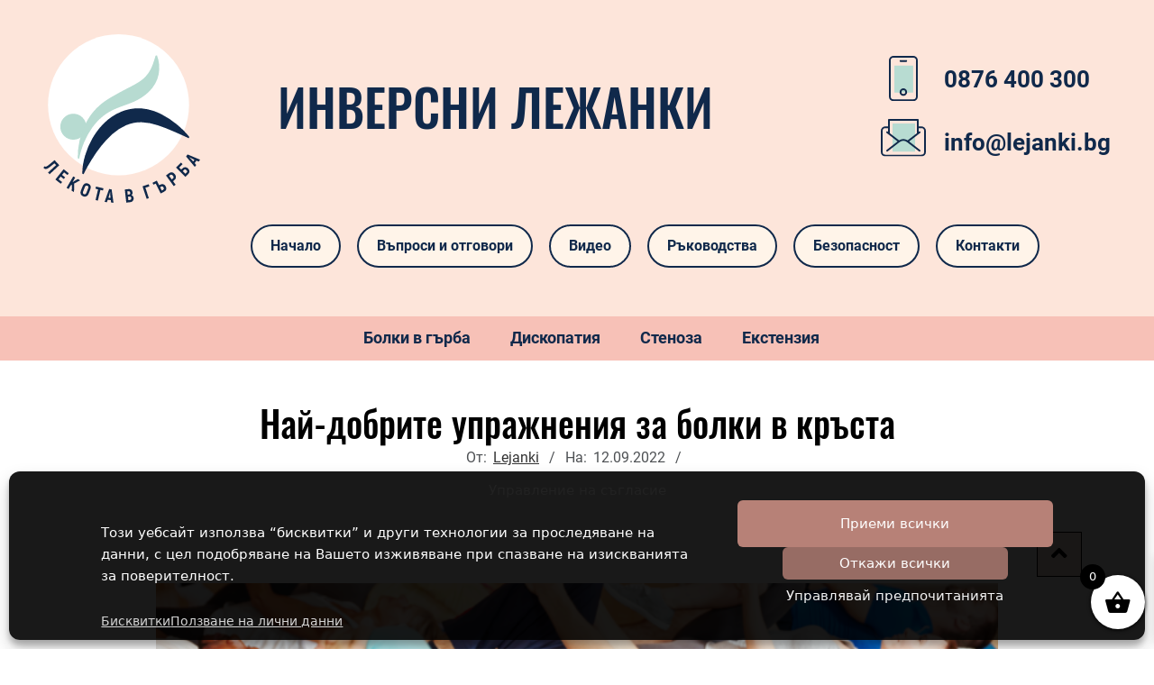

--- FILE ---
content_type: text/html; charset=UTF-8
request_url: https://lejanki.bg/naj-dobrite-uprazhneniya-za-bolki-v-krasta/
body_size: 33836
content:
<!DOCTYPE html>
<html lang="bg-BG" class="no-js">

<head>
<meta charset="UTF-8" />
<meta http-equiv="X-UA-Compatible" content="IE=edge,chrome=1"> <!-- Enable IE Highest available mode (compatibility mode); users with GCF will have page rendered using Google Chrome Frame -->
<title>Най-добрите упражнения за болки в кръста | Лежанки</title>
<link rel="preload" as="font" href="https://lejanki.bg/fonts/oswald-v40-latin_cyrillic-regular.woff2" crossorigin>
<link rel="preload" as="font" href="https://lejanki.bg/fonts/oswald-v40-latin_cyrillic-500.woff2" crossorigin>
<link rel="preload" as="font" href="https://lejanki.bg/fonts/oswald-v40-latin_cyrillic-600.woff2" crossorigin>
<link rel="preload" as="font" href="https://lejanki.bg/fonts/oswald-v40-latin_cyrillic-700.woff2" crossorigin>
<link rel="preload" as="font" href="https://lejanki.bg/fonts/roboto-v27-latin_cyrillic-regular.woff2" crossorigin>
<meta name="HandheldFriendly" content="True">
<meta name="MobileOptimized" content="767">
<meta name="viewport" content="width=device-width, initial-scale=1.0">
<meta name="template" content="Responsive Brix 4.9.25" />
<meta name="dc.title" content="Най-добрите упражнения за болки в кръста | Лежанки">
<meta name="dc.description" content="Във всеки момент около 540 милиона души по света изпитват болки в кръста, а 5% от тях развиват хронично заболяване. Ето как да се справите!">
<meta name="dc.relation" content="https://lejanki.bg/naj-dobrite-uprazhneniya-za-bolki-v-krasta/">
<meta name="dc.source" content="https://lejanki.bg/">
<meta name="dc.language" content="bg_BG">
<meta name="description" content="Във всеки момент около 540 милиона души по света изпитват болки в кръста, а 5% от тях развиват хронично заболяване. Ето как да се справите!">
<meta name="robots" content="index, follow">
<meta name="googlebot" content="index, follow, max-snippet:-1, max-image-preview:large, max-video-preview:-1">
<meta name="bingbot" content="index, follow, max-snippet:-1, max-image-preview:large, max-video-preview:-1">
<link rel="canonical" href="https://lejanki.bg/naj-dobrite-uprazhneniya-za-bolki-v-krasta/">
<meta property="og:url" content="https://lejanki.bg/naj-dobrite-uprazhneniya-za-bolki-v-krasta/">
<meta property="og:site_name" content="Инверсни лежанки">
<meta property="og:locale" content="bg_BG">
<meta property="og:type" content="article">
<meta property="article:author" content="https://www.facebook.com/Lejankibg-1750516665169768/?fref=ts">
<meta property="article:publisher" content="https://www.facebook.com/Lejankibg-1750516665169768/?fref=ts">
<meta property="article:section" content="Болки в гърба">
<meta property="og:title" content="Най-добрите упражнения за болки в кръста | Лежанки">
<meta property="og:description" content="Във всеки момент около 540 милиона души по света изпитват болки в кръста, а 5% от тях развиват хронично заболяване. Ето как да се справите!">
<meta property="og:image" content="https://lejanki.bg/wp-content/uploads/2022/09/2022-09-12_11h04_42.png">
<meta property="og:image:secure_url" content="https://lejanki.bg/wp-content/uploads/2022/09/2022-09-12_11h04_42.png">
<meta property="og:image:width" content="935">
<meta property="og:image:height" content="668">
<meta property="og:image:alt" content="Най-добрите упражнения за болки в кръста">
<meta property="fb:pages" content="">
<meta property="fb:admins" content="">
<meta property="fb:app_id" content="">
<meta name="twitter:card" content="summary">
<meta name="twitter:site" content="lejanki">
<meta name="twitter:creator" content="lejanki">
<meta name="twitter:title" content="Най-добрите упражнения за болки в кръста | Лежанки">
<meta name="twitter:description" content="Във всеки момент около 540 милиона души по света изпитват болки в кръста, а 5% от тях развиват хронично заболяване. Ето как да се справите!">
<meta name="twitter:image" content="https://lejanki.bg/wp-content/uploads/2022/09/2022-09-12_11h04_42.png">
<link rel="alternate" type="application/rss+xml" title="Инверсни лежанки &raquo; Поток" href="https://lejanki.bg/feed/" />
<link rel="alternate" type="application/rss+xml" title="Инверсни лежанки &raquo; поток за коментари" href="https://lejanki.bg/comments/feed/" />
<link rel="profile" href="http://gmpg.org/xfn/11" />
<link rel="preload" href="https://lejanki.bg/wp-content/themes/responsive-brix/hoot/css/webfonts/fa-solid-900.woff2" as="font" crossorigin="anonymous">
<link rel="preload" href="https://lejanki.bg/wp-content/themes/responsive-brix/hoot/css/webfonts/fa-regular-400.woff2" as="font" crossorigin="anonymous">
<link rel="preload" href="https://lejanki.bg/wp-content/themes/responsive-brix/hoot/css/webfonts/fa-brands-400.woff2" as="font" crossorigin="anonymous">
<style id='wp-emoji-styles-inline-css'>

	img.wp-smiley, img.emoji {
		display: inline !important;
		border: none !important;
		box-shadow: none !important;
		height: 1em !important;
		width: 1em !important;
		margin: 0 0.07em !important;
		vertical-align: -0.1em !important;
		background: none !important;
		padding: 0 !important;
	}
</style>
<link rel='stylesheet' id='wp-block-library-css' href='https://lejanki.bg/wp-includes/css/dist/block-library/style.min.css?ver=0cb5fc9a8c883f76ce25b6d5846b95aa' media='all' />
<style id='wp-block-library-theme-inline-css'>
.wp-block-audio figcaption{color:#555;font-size:13px;text-align:center}.is-dark-theme .wp-block-audio figcaption{color:#ffffffa6}.wp-block-audio{margin:0 0 1em}.wp-block-code{border:1px solid #ccc;border-radius:4px;font-family:Menlo,Consolas,monaco,monospace;padding:.8em 1em}.wp-block-embed figcaption{color:#555;font-size:13px;text-align:center}.is-dark-theme .wp-block-embed figcaption{color:#ffffffa6}.wp-block-embed{margin:0 0 1em}.blocks-gallery-caption{color:#555;font-size:13px;text-align:center}.is-dark-theme .blocks-gallery-caption{color:#ffffffa6}.wp-block-image figcaption{color:#555;font-size:13px;text-align:center}.is-dark-theme .wp-block-image figcaption{color:#ffffffa6}.wp-block-image{margin:0 0 1em}.wp-block-pullquote{border-bottom:4px solid;border-top:4px solid;color:currentColor;margin-bottom:1.75em}.wp-block-pullquote cite,.wp-block-pullquote footer,.wp-block-pullquote__citation{color:currentColor;font-size:.8125em;font-style:normal;text-transform:uppercase}.wp-block-quote{border-left:.25em solid;margin:0 0 1.75em;padding-left:1em}.wp-block-quote cite,.wp-block-quote footer{color:currentColor;font-size:.8125em;font-style:normal;position:relative}.wp-block-quote.has-text-align-right{border-left:none;border-right:.25em solid;padding-left:0;padding-right:1em}.wp-block-quote.has-text-align-center{border:none;padding-left:0}.wp-block-quote.is-large,.wp-block-quote.is-style-large,.wp-block-quote.is-style-plain{border:none}.wp-block-search .wp-block-search__label{font-weight:700}.wp-block-search__button{border:1px solid #ccc;padding:.375em .625em}:where(.wp-block-group.has-background){padding:1.25em 2.375em}.wp-block-separator.has-css-opacity{opacity:.4}.wp-block-separator{border:none;border-bottom:2px solid;margin-left:auto;margin-right:auto}.wp-block-separator.has-alpha-channel-opacity{opacity:1}.wp-block-separator:not(.is-style-wide):not(.is-style-dots){width:100px}.wp-block-separator.has-background:not(.is-style-dots){border-bottom:none;height:1px}.wp-block-separator.has-background:not(.is-style-wide):not(.is-style-dots){height:2px}.wp-block-table{margin:0 0 1em}.wp-block-table td,.wp-block-table th{word-break:normal}.wp-block-table figcaption{color:#555;font-size:13px;text-align:center}.is-dark-theme .wp-block-table figcaption{color:#ffffffa6}.wp-block-video figcaption{color:#555;font-size:13px;text-align:center}.is-dark-theme .wp-block-video figcaption{color:#ffffffa6}.wp-block-video{margin:0 0 1em}.wp-block-template-part.has-background{margin-bottom:0;margin-top:0;padding:1.25em 2.375em}
</style>
<style id='wpseopress-local-business-style-inline-css'>
span.wp-block-wpseopress-local-business-field{margin-right:8px}

</style>
<style id='classic-theme-styles-inline-css'>
/*! This file is auto-generated */
.wp-block-button__link{color:#fff;background-color:#32373c;border-radius:9999px;box-shadow:none;text-decoration:none;padding:calc(.667em + 2px) calc(1.333em + 2px);font-size:1.125em}.wp-block-file__button{background:#32373c;color:#fff;text-decoration:none}
</style>
<style id='global-styles-inline-css'>
body{--wp--preset--color--black: #000000;--wp--preset--color--cyan-bluish-gray: #abb8c3;--wp--preset--color--white: #ffffff;--wp--preset--color--pale-pink: #f78da7;--wp--preset--color--vivid-red: #cf2e2e;--wp--preset--color--luminous-vivid-orange: #ff6900;--wp--preset--color--luminous-vivid-amber: #fcb900;--wp--preset--color--light-green-cyan: #7bdcb5;--wp--preset--color--vivid-green-cyan: #00d084;--wp--preset--color--pale-cyan-blue: #8ed1fc;--wp--preset--color--vivid-cyan-blue: #0693e3;--wp--preset--color--vivid-purple: #9b51e0;--wp--preset--color--accent: #f3595b;--wp--preset--color--accent-font: #ffffff;--wp--preset--gradient--vivid-cyan-blue-to-vivid-purple: linear-gradient(135deg,rgba(6,147,227,1) 0%,rgb(155,81,224) 100%);--wp--preset--gradient--light-green-cyan-to-vivid-green-cyan: linear-gradient(135deg,rgb(122,220,180) 0%,rgb(0,208,130) 100%);--wp--preset--gradient--luminous-vivid-amber-to-luminous-vivid-orange: linear-gradient(135deg,rgba(252,185,0,1) 0%,rgba(255,105,0,1) 100%);--wp--preset--gradient--luminous-vivid-orange-to-vivid-red: linear-gradient(135deg,rgba(255,105,0,1) 0%,rgb(207,46,46) 100%);--wp--preset--gradient--very-light-gray-to-cyan-bluish-gray: linear-gradient(135deg,rgb(238,238,238) 0%,rgb(169,184,195) 100%);--wp--preset--gradient--cool-to-warm-spectrum: linear-gradient(135deg,rgb(74,234,220) 0%,rgb(151,120,209) 20%,rgb(207,42,186) 40%,rgb(238,44,130) 60%,rgb(251,105,98) 80%,rgb(254,248,76) 100%);--wp--preset--gradient--blush-light-purple: linear-gradient(135deg,rgb(255,206,236) 0%,rgb(152,150,240) 100%);--wp--preset--gradient--blush-bordeaux: linear-gradient(135deg,rgb(254,205,165) 0%,rgb(254,45,45) 50%,rgb(107,0,62) 100%);--wp--preset--gradient--luminous-dusk: linear-gradient(135deg,rgb(255,203,112) 0%,rgb(199,81,192) 50%,rgb(65,88,208) 100%);--wp--preset--gradient--pale-ocean: linear-gradient(135deg,rgb(255,245,203) 0%,rgb(182,227,212) 50%,rgb(51,167,181) 100%);--wp--preset--gradient--electric-grass: linear-gradient(135deg,rgb(202,248,128) 0%,rgb(113,206,126) 100%);--wp--preset--gradient--midnight: linear-gradient(135deg,rgb(2,3,129) 0%,rgb(40,116,252) 100%);--wp--preset--font-size--small: 13px;--wp--preset--font-size--medium: 20px;--wp--preset--font-size--large: 36px;--wp--preset--font-size--x-large: 42px;--wp--preset--spacing--20: 0.44rem;--wp--preset--spacing--30: 0.67rem;--wp--preset--spacing--40: 1rem;--wp--preset--spacing--50: 1.5rem;--wp--preset--spacing--60: 2.25rem;--wp--preset--spacing--70: 3.38rem;--wp--preset--spacing--80: 5.06rem;--wp--preset--shadow--natural: 6px 6px 9px rgba(0, 0, 0, 0.2);--wp--preset--shadow--deep: 12px 12px 50px rgba(0, 0, 0, 0.4);--wp--preset--shadow--sharp: 6px 6px 0px rgba(0, 0, 0, 0.2);--wp--preset--shadow--outlined: 6px 6px 0px -3px rgba(255, 255, 255, 1), 6px 6px rgba(0, 0, 0, 1);--wp--preset--shadow--crisp: 6px 6px 0px rgba(0, 0, 0, 1);}:where(.is-layout-flex){gap: 0.5em;}:where(.is-layout-grid){gap: 0.5em;}body .is-layout-flex{display: flex;}body .is-layout-flex{flex-wrap: wrap;align-items: center;}body .is-layout-flex > *{margin: 0;}body .is-layout-grid{display: grid;}body .is-layout-grid > *{margin: 0;}:where(.wp-block-columns.is-layout-flex){gap: 2em;}:where(.wp-block-columns.is-layout-grid){gap: 2em;}:where(.wp-block-post-template.is-layout-flex){gap: 1.25em;}:where(.wp-block-post-template.is-layout-grid){gap: 1.25em;}.has-black-color{color: var(--wp--preset--color--black) !important;}.has-cyan-bluish-gray-color{color: var(--wp--preset--color--cyan-bluish-gray) !important;}.has-white-color{color: var(--wp--preset--color--white) !important;}.has-pale-pink-color{color: var(--wp--preset--color--pale-pink) !important;}.has-vivid-red-color{color: var(--wp--preset--color--vivid-red) !important;}.has-luminous-vivid-orange-color{color: var(--wp--preset--color--luminous-vivid-orange) !important;}.has-luminous-vivid-amber-color{color: var(--wp--preset--color--luminous-vivid-amber) !important;}.has-light-green-cyan-color{color: var(--wp--preset--color--light-green-cyan) !important;}.has-vivid-green-cyan-color{color: var(--wp--preset--color--vivid-green-cyan) !important;}.has-pale-cyan-blue-color{color: var(--wp--preset--color--pale-cyan-blue) !important;}.has-vivid-cyan-blue-color{color: var(--wp--preset--color--vivid-cyan-blue) !important;}.has-vivid-purple-color{color: var(--wp--preset--color--vivid-purple) !important;}.has-black-background-color{background-color: var(--wp--preset--color--black) !important;}.has-cyan-bluish-gray-background-color{background-color: var(--wp--preset--color--cyan-bluish-gray) !important;}.has-white-background-color{background-color: var(--wp--preset--color--white) !important;}.has-pale-pink-background-color{background-color: var(--wp--preset--color--pale-pink) !important;}.has-vivid-red-background-color{background-color: var(--wp--preset--color--vivid-red) !important;}.has-luminous-vivid-orange-background-color{background-color: var(--wp--preset--color--luminous-vivid-orange) !important;}.has-luminous-vivid-amber-background-color{background-color: var(--wp--preset--color--luminous-vivid-amber) !important;}.has-light-green-cyan-background-color{background-color: var(--wp--preset--color--light-green-cyan) !important;}.has-vivid-green-cyan-background-color{background-color: var(--wp--preset--color--vivid-green-cyan) !important;}.has-pale-cyan-blue-background-color{background-color: var(--wp--preset--color--pale-cyan-blue) !important;}.has-vivid-cyan-blue-background-color{background-color: var(--wp--preset--color--vivid-cyan-blue) !important;}.has-vivid-purple-background-color{background-color: var(--wp--preset--color--vivid-purple) !important;}.has-black-border-color{border-color: var(--wp--preset--color--black) !important;}.has-cyan-bluish-gray-border-color{border-color: var(--wp--preset--color--cyan-bluish-gray) !important;}.has-white-border-color{border-color: var(--wp--preset--color--white) !important;}.has-pale-pink-border-color{border-color: var(--wp--preset--color--pale-pink) !important;}.has-vivid-red-border-color{border-color: var(--wp--preset--color--vivid-red) !important;}.has-luminous-vivid-orange-border-color{border-color: var(--wp--preset--color--luminous-vivid-orange) !important;}.has-luminous-vivid-amber-border-color{border-color: var(--wp--preset--color--luminous-vivid-amber) !important;}.has-light-green-cyan-border-color{border-color: var(--wp--preset--color--light-green-cyan) !important;}.has-vivid-green-cyan-border-color{border-color: var(--wp--preset--color--vivid-green-cyan) !important;}.has-pale-cyan-blue-border-color{border-color: var(--wp--preset--color--pale-cyan-blue) !important;}.has-vivid-cyan-blue-border-color{border-color: var(--wp--preset--color--vivid-cyan-blue) !important;}.has-vivid-purple-border-color{border-color: var(--wp--preset--color--vivid-purple) !important;}.has-vivid-cyan-blue-to-vivid-purple-gradient-background{background: var(--wp--preset--gradient--vivid-cyan-blue-to-vivid-purple) !important;}.has-light-green-cyan-to-vivid-green-cyan-gradient-background{background: var(--wp--preset--gradient--light-green-cyan-to-vivid-green-cyan) !important;}.has-luminous-vivid-amber-to-luminous-vivid-orange-gradient-background{background: var(--wp--preset--gradient--luminous-vivid-amber-to-luminous-vivid-orange) !important;}.has-luminous-vivid-orange-to-vivid-red-gradient-background{background: var(--wp--preset--gradient--luminous-vivid-orange-to-vivid-red) !important;}.has-very-light-gray-to-cyan-bluish-gray-gradient-background{background: var(--wp--preset--gradient--very-light-gray-to-cyan-bluish-gray) !important;}.has-cool-to-warm-spectrum-gradient-background{background: var(--wp--preset--gradient--cool-to-warm-spectrum) !important;}.has-blush-light-purple-gradient-background{background: var(--wp--preset--gradient--blush-light-purple) !important;}.has-blush-bordeaux-gradient-background{background: var(--wp--preset--gradient--blush-bordeaux) !important;}.has-luminous-dusk-gradient-background{background: var(--wp--preset--gradient--luminous-dusk) !important;}.has-pale-ocean-gradient-background{background: var(--wp--preset--gradient--pale-ocean) !important;}.has-electric-grass-gradient-background{background: var(--wp--preset--gradient--electric-grass) !important;}.has-midnight-gradient-background{background: var(--wp--preset--gradient--midnight) !important;}.has-small-font-size{font-size: var(--wp--preset--font-size--small) !important;}.has-medium-font-size{font-size: var(--wp--preset--font-size--medium) !important;}.has-large-font-size{font-size: var(--wp--preset--font-size--large) !important;}.has-x-large-font-size{font-size: var(--wp--preset--font-size--x-large) !important;}
.wp-block-navigation a:where(:not(.wp-element-button)){color: inherit;}
:where(.wp-block-post-template.is-layout-flex){gap: 1.25em;}:where(.wp-block-post-template.is-layout-grid){gap: 1.25em;}
:where(.wp-block-columns.is-layout-flex){gap: 2em;}:where(.wp-block-columns.is-layout-grid){gap: 2em;}
.wp-block-pullquote{font-size: 1.5em;line-height: 1.6;}
</style>
<link data-minify="1" rel='stylesheet' id='woocommerce-layout-css' href='https://lejanki.bg/wp-content/cache/min/1/wp-content/plugins/woocommerce/assets/css/woocommerce-layout.css?ver=1742403598' media='all' />
<link data-minify="1" rel='stylesheet' id='woocommerce-smallscreen-css' href='https://lejanki.bg/wp-content/cache/min/1/wp-content/plugins/woocommerce/assets/css/woocommerce-smallscreen.css?ver=1742403598' media='only screen and (max-width: 768px)' />
<link data-minify="1" rel='stylesheet' id='woocommerce-general-css' href='https://lejanki.bg/wp-content/cache/min/1/wp-content/plugins/woocommerce/assets/css/woocommerce.css?ver=1742403598' media='all' />
<style id='woocommerce-inline-inline-css'>
.woocommerce form .form-row .required { visibility: visible; }
</style>
<link rel='stylesheet' id='cmplz-general-css' href='https://lejanki.bg/wp-content/plugins/complianz-gdpr/assets/css/cookieblocker.min.css?ver=1732879111' media='all' />
<link data-minify="1" rel='stylesheet' id='xoo-wsc-fonts-css' href='https://lejanki.bg/wp-content/cache/min/1/wp-content/plugins/side-cart-woocommerce/assets/css/xoo-wsc-fonts.css?ver=1742403598' media='all' />
<link data-minify="1" rel='stylesheet' id='xoo-wsc-style-css' href='https://lejanki.bg/wp-content/cache/min/1/wp-content/plugins/side-cart-woocommerce/assets/css/xoo-wsc-style.css?ver=1742403598' media='all' />
<style id='xoo-wsc-style-inline-css'>



 

.xoo-wsc-footer{
	background-color: #ffffff;
	color: #000000;
	padding: 10px 20px;
	box-shadow: 0 -5px 10px #0000001a;
}

.xoo-wsc-footer, .xoo-wsc-footer a, .xoo-wsc-footer .amount{
	font-size: 18px;
}

.xoo-wsc-btn .amount{
	color: #000000}

.xoo-wsc-btn:hover .amount{
	color: #000000;
}

.xoo-wsc-ft-buttons-cont{
	grid-template-columns: auto;
}

.xoo-wsc-basket{
	bottom: 12px;
	right: 0px;
	background-color: #ffffff;
	color: #000000;
	box-shadow: 0 1px 4px 0;
	border-radius: 50%;
	display: flex;
	width: 60px;
	height: 60px;
}


.xoo-wsc-bki{
	font-size: 30px}

.xoo-wsc-items-count{
	top: -12px;
	left: -12px;
}

.xoo-wsc-items-count{
	background-color: #000000;
	color: #ffffff;
}

.xoo-wsc-container, .xoo-wsc-slider{
	max-width: 320px;
	right: -320px;
	top: 0;bottom: 0;
	bottom: 0;
	font-family: inherit}


.xoo-wsc-cart-active .xoo-wsc-container, .xoo-wsc-slider-active .xoo-wsc-slider{
	right: 0;
}


.xoo-wsc-cart-active .xoo-wsc-basket{
	right: 320px;
}

.xoo-wsc-slider{
	right: -320px;
}

span.xoo-wsch-close {
    font-size: 16px;
    right: 10px;
}

.xoo-wsch-top{
	justify-content: center;
}

.xoo-wsch-text{
	font-size: 20px;
}

.xoo-wsc-header{
	color: #000000;
	background-color: #ffffff;
	border-bottom: 2px solid #eee;
}

.xoo-wsc-sb-bar > span{
	background-color: #1e73be;
}

.xoo-wsc-body{
	background-color: #ffffff;
}

.xoo-wsc-body, .xoo-wsc-body span.amount, .xoo-wsc-body a{
	font-size: 16px;
	color: #000000;
}

.xoo-wsc-product{
	padding: 20px 15px;
	margin: 0;
	border-radius: 0px;
	box-shadow: 0 0;
	background-color: transparent;
}

.xoo-wsc-img-col{
	width: 30%;
}
.xoo-wsc-sum-col{
	width: 70%;
}

.xoo-wsc-sum-col{
	justify-content: center;
}


/** Shortcode **/
.xoo-wsc-sc-count{
	background-color: #000000;
	color: #ffffff;
}

.xoo-wsc-sc-bki{
	font-size: 28px;
	color: 28;
}
.xoo-wsc-sc-cont{
	color: #000000;
}


.xoo-wsc-product dl.variation {
	display: block;
}
</style>
<link data-minify="1" rel='stylesheet' id='hoot-google-fonts-css' href='https://lejanki.bg/wp-content/cache/min/1/wp-content/uploads/fonts/9be9ad36180ed33b8ffa2b0f4cb3737c/font.css?ver=1742403598' media='all' />
<link data-minify="1" rel='stylesheet' id='gallery-css' href='https://lejanki.bg/wp-content/cache/min/1/wp-content/themes/responsive-brix/hoot/css/gallery.css?ver=1742403598' media='all' />
<link data-minify="1" rel='stylesheet' id='font-awesome-css' href='https://lejanki.bg/wp-content/cache/min/1/wp-content/themes/responsive-brix/hoot/css/font-awesome.css?ver=1742403598' media='all' />
<link data-minify="1" rel='stylesheet' id='hoot-style-css' href='https://lejanki.bg/wp-content/cache/min/1/wp-content/themes/responsive-brix/style.css?ver=1742403598' media='all' />
<link data-minify="1" rel='stylesheet' id='hoot-wpblocks-css' href='https://lejanki.bg/wp-content/cache/min/1/wp-content/themes/responsive-brix/hoot-theme/blocks/wpblocks.css?ver=1742403598' media='all' />
<style id='hoot-wpblocks-inline-css'>
.hgrid {
	max-width: 1260px;
} 
a {
	color: #f3595b;
} 
.accent-typo {
	background: #f3595b;
	color: #ffffff;
} 
.accent-typo a, .accent-typo a:hover, .accent-typo h1, .accent-typo h2, .accent-typo h3, .accent-typo h4, .accent-typo h5, .accent-typo h6, .accent-typo .title {
	color: #ffffff;
} 
input[type="submit"], #submit, .button {
	background: #f3595b;
	color: #ffffff;
} 
input[type="submit"]:hover, #submit:hover, .button:hover, input[type="submit"]:focus, #submit:focus, .button:focus {
	background: #db5052;
	color: #ffffff;
} 
h1, h2, h3, h4, h5, h6, .title, .titlefont {
	font-family: "Open Sans", sans-serif;
	font-weight: 300;
	color: #000000;
} 
body {
	background-color: #ffffff;
} 
#header:before {
	background: #f3595b;
} 
.site-logo-with-icon #site-title i {
	font-size: 50px;
} 
.site-logo-mixed-image, .site-logo-mixed-image img {
	max-width: 200px;
} 
.lSSlideOuter .lSPager.lSpg > li:hover a, .lSSlideOuter .lSPager.lSpg > li.active a {
	background-color: #f3595b;
} 
#infinite-handle span,.lrm-form a.button, .lrm-form button, .lrm-form button[type=submit], .lrm-form #buddypress input[type=submit], .lrm-form input[type=submit] {
	background: #f3595b;
	color: #ffffff;
} 
.woocommerce nav.woocommerce-pagination ul li a:focus, .woocommerce nav.woocommerce-pagination ul li a:hover {
	color: #f3595b;
} 
:root .has-accent-color,.is-style-outline>.wp-block-button__link:not(.has-text-color), .wp-block-button__link.is-style-outline:not(.has-text-color) {
	color: #f3595b;
} 
:root .has-accent-background-color,.wp-block-button__link,.wp-block-button__link:hover,.wp-block-search__button,.wp-block-search__button:hover, .wp-block-file__button,.wp-block-file__button:hover {
	background: #f3595b;
} 
:root .has-accent-font-color,.wp-block-button__link,.wp-block-button__link:hover,.wp-block-search__button,.wp-block-search__button:hover, .wp-block-file__button,.wp-block-file__button:hover {
	color: #ffffff;
} 
:root .has-accent-font-background-color {
	background: #ffffff;
}
</style>
<link data-minify="1" rel='stylesheet' id='hoot-child-style-css' href='https://lejanki.bg/wp-content/cache/min/1/wp-content/themes/responsive-brix-child-1/style.css?ver=1742403598' media='all' />
<link data-minify="1" rel='stylesheet' id='gmedia-global-frontend-css' href='https://lejanki.bg/wp-content/cache/min/1/wp-content/plugins/grand-media/assets/gmedia.global.front.css?ver=1742403598' media='all' />
<style id='rocket-lazyload-inline-css'>
.rll-youtube-player{position:relative;padding-bottom:56.23%;height:0;overflow:hidden;max-width:100%;}.rll-youtube-player:focus-within{outline: 2px solid currentColor;outline-offset: 5px;}.rll-youtube-player iframe{position:absolute;top:0;left:0;width:100%;height:100%;z-index:100;background:0 0}.rll-youtube-player img{bottom:0;display:block;left:0;margin:auto;max-width:100%;width:100%;position:absolute;right:0;top:0;border:none;height:auto;-webkit-transition:.4s all;-moz-transition:.4s all;transition:.4s all}.rll-youtube-player img:hover{-webkit-filter:brightness(75%)}.rll-youtube-player .play{height:100%;width:100%;left:0;top:0;position:absolute;background:url(https://lejanki.bg/wp-content/plugins/wp-rocket/assets/img/youtube.png) no-repeat center;background-color: transparent !important;cursor:pointer;border:none;}
</style>
<script src="https://lejanki.bg/wp-includes/js/jquery/jquery.min.js?ver=3.7.1" id="jquery-core-js"></script>
<script src="https://lejanki.bg/wp-includes/js/jquery/jquery-migrate.min.js?ver=3.4.1" id="jquery-migrate-js" defer></script>
<script src="https://lejanki.bg/wp-content/plugins/woocommerce/assets/js/jquery-blockui/jquery.blockUI.min.js?ver=2.7.0-wc.8.5.1" id="jquery-blockui-js" defer data-wp-strategy="defer"></script>
<script src="https://lejanki.bg/wp-content/plugins/woocommerce/assets/js/js-cookie/js.cookie.min.js?ver=2.1.4-wc.8.5.1" id="js-cookie-js" defer data-wp-strategy="defer"></script>
<script id="woocommerce-js-extra">
var woocommerce_params = {"ajax_url":"\/wp-admin\/admin-ajax.php","wc_ajax_url":"\/?wc-ajax=%%endpoint%%"};
</script>
<script src="https://lejanki.bg/wp-content/plugins/woocommerce/assets/js/frontend/woocommerce.min.js?ver=8.5.1" id="woocommerce-js" defer data-wp-strategy="defer"></script>
<script data-minify="1" src="https://lejanki.bg/wp-content/cache/min/1/wp-content/themes/responsive-brix/js/modernizr.custom.js?ver=1742403598" id="modernizr-js" defer></script>
<script id="xoo-wsc-main-js-js-extra">
var xoo_wsc_params = {"adminurl":"https:\/\/lejanki.bg\/wp-admin\/admin-ajax.php","wc_ajax_url":"\/?wc-ajax=%%endpoint%%","qtyUpdateDelay":"500","notificationTime":"5000","html":{"successNotice":"<ul class=\"xoo-wsc-notices\"><li class=\"xoo-wsc-notice-success\"><span class=\"xoo-wsc-icon-check_circle\"><\/span>%s%<\/li><\/ul>","errorNotice":"<ul class=\"xoo-wsc-notices\"><li class=\"xoo-wsc-notice-error\"><span class=\"xoo-wsc-icon-cross\"><\/span>%s%<\/li><\/ul>"},"strings":{"maxQtyError":"Only %s% in stock","stepQtyError":"Quantity can only be purchased in multiple of %s%","calculateCheckout":"Please use checkout form to calculate shipping","couponEmpty":"Please enter promo code"},"isCheckout":"","isCart":"","sliderAutoClose":"1","shippingEnabled":"1","couponsEnabled":"1","autoOpenCart":"yes","addedToCart":"","ajaxAddToCart":"yes","showBasket":"always_show","flyToCart":"no","productFlyClass":"","refreshCart":"no","fetchDelay":"200","triggerClass":""};
</script>
<script data-minify="1" src="https://lejanki.bg/wp-content/cache/min/1/wp-content/plugins/side-cart-woocommerce/assets/js/xoo-wsc-main.js?ver=1742403598" id="xoo-wsc-main-js-js" defer data-wp-strategy="defer"></script>
<link rel="https://api.w.org/" href="https://lejanki.bg/wp-json/" /><link rel="alternate" type="application/json" href="https://lejanki.bg/wp-json/wp/v2/posts/5476" /><link rel="EditURI" type="application/rsd+xml" title="RSD" href="https://lejanki.bg/xmlrpc.php?rsd" />

<link rel='shortlink' href='https://lejanki.bg/?p=5476' />
<link rel="alternate" type="application/json+oembed" href="https://lejanki.bg/wp-json/oembed/1.0/embed?url=https%3A%2F%2Flejanki.bg%2Fnaj-dobrite-uprazhneniya-za-bolki-v-krasta%2F" />
<link rel="alternate" type="text/xml+oembed" href="https://lejanki.bg/wp-json/oembed/1.0/embed?url=https%3A%2F%2Flejanki.bg%2Fnaj-dobrite-uprazhneniya-za-bolki-v-krasta%2F&#038;format=xml" />
			<style>.cmplz-hidden {
					display: none !important;
				}</style>
<!-- <meta name="GmediaGallery" version="1.23.0/1.8.0" license="" /> -->
	<noscript><style>.woocommerce-product-gallery{ opacity: 1 !important; }</style></noscript>
	<link rel="icon" href="https://lejanki.bg/wp-content/uploads/2021/09/logo-72x72.png" sizes="32x32" />
<link rel="icon" href="https://lejanki.bg/wp-content/uploads/2021/09/logo.png" sizes="192x192" />
<link rel="apple-touch-icon" href="https://lejanki.bg/wp-content/uploads/2021/09/logo.png" />
<meta name="msapplication-TileImage" content="https://lejanki.bg/wp-content/uploads/2021/09/logo.png" />

    <script>
        // Define dataLayer and the gtag function.
        window.dataLayer = window.dataLayer || [];
        function gtag(){dataLayer.push(arguments);}

        //console.log('Consent default_consent sent...'); //DEBUG
        gtag('consent', 'default', {
            'ad_storage': 'denied'
            ,'ad_user_data': 'denied'
            ,'ad_personalization': 'denied'
            ,'analytics_storage': 'denied'

            //https://support.google.com/tagmanager/answer/10718549?hl=en#consent-types
        	,'functionality_storage': "granted"
            ,'security_storage': "granted"
        	,'personalization_storage': "denied"

            ,'wait_for_update': 400 //50-500-1200 //Optional: Integrate with asynchronous consent management platforms //In the following code, ad_storage defaults to denied, and the consent tool is given 500 milliseconds to call gtag('consent', 'update', ...) before tags fire - https://developers.google.com/tag-platform/security/guides/consent?consentmode=advanced
        });
    </script>
    <!-- Google tag (gtag.js) -->
    <script type="text/plain" data-service="google-analytics" data-category="statistics" async data-cmplz-src="https://www.googletagmanager.com/gtag/js?id=G-4RSQGYTK77">
    </script>
    <script>
        window.dataLayer = window.dataLayer || [];
        function gtag(){dataLayer.push(arguments);}

        gtag('js', new Date()); //not needed??
        gtag('config', 'G-4RSQGYTK77', { 'anonymize_ip': true, 'send_page_view': false }); //do not track pageviews now, track them AFTER we send the denied/granted values!? https://developers.google.com/analytics/devguides/collection/ga4/views?client_type=gtag
    </script>



    <script>
        function fnGetCookieValue_2(name) {
            const regex = new RegExp(`(^| )${name}=([^;]+)`);
            const match = document.cookie.match(regex);
            if (match) {
                return match[2];
            }
        }

        function fnConsentAdStorageUpdate_2(consentedCategoriesFromEvent) {
            ////return; //disable during debug

            //console.log('Consent update (pre)...'); //DEBUG

            let consentedCategories = [];
            if( consentedCategoriesFromEvent ) {
                //console.log('Consent update (from Event)...'); //DEBUG
                consentedCategories = consentedCategoriesFromEvent;
            } else {
                //console.log('Consent update (from Cookie)...' + '; Cookie cmplz_statistics: ' + fnGetCookieValue_2('cmplz_statistics') + '; Cookie cmplz_rt_statistics: ' + fnGetCookieValue_2('cmplz_rt_statistics') ); //DEBUG
                if( fnGetCookieValue_2('cmplz_preferences')==='allow' ) {
                    //js add (append) to array
                    consentedCategories.push('preferences');
                }
                if( fnGetCookieValue_2('cmplz_statistics')==='allow' ) {
                    //js add (append) to array
                    consentedCategories.push('statistics');
                }
                if( fnGetCookieValue_2('cmplz_marketing')==='allow' ) {
                    //js add (append) to array
                    consentedCategories.push('marketing');
                }

                if( fnGetCookieValue_2('cmplz_rt_preferences')==='allow' ) {
                    //js add (append) to array
                    consentedCategories.push('preferences');
                }
                if( fnGetCookieValue_2('cmplz_rt_statistics')==='allow' ) {
                    //js add (append) to array
                    consentedCategories.push('statistics');
                }
                if( fnGetCookieValue_2('cmplz_rt_marketing')==='allow' ) {
                    //js add (append) to array
                    consentedCategories.push('marketing');
                }
            }

        	let preferences = 'denied';
        	let statistics = 'denied';
        	let marketing = 'denied';
        	if (cmplz_in_array( 'preferences', consentedCategories )) {
        		preferences = 'granted';
        	}
        	if (cmplz_in_array( 'statistics', consentedCategories )) {
        		statistics = 'granted';
        	}
        	if (cmplz_in_array( 'marketing', consentedCategories )) {
        		marketing = 'granted';
        	}


            //console.log('Consent update (call to G-servers)...' + 'personalization_storage: ' + preferences + '; analytics_storage: ' + statistics + '; ad_storage: ' + marketing); //DEBUG
        	gtag('consent', 'update', {
        		'functionality_storage': "granted"
        		//,'security_storage': "granted"
        		,'personalization_storage': preferences
        		,'analytics_storage': statistics
        		,'ad_storage': marketing
        		,'ad_user_data': marketing
        		,'ad_personalization': marketing
        	});


            //// Creates duplicates if not using: 'send_page_view': false ... on gtag('config'...!! Disabled it or try using: 'send_page_view': false
            //?? On granted consent, it registers the pageview? Not as pageview - as an event the URL is shown under: user_engagement->page_location!!
        	if( statistics === 'granted' ) {
        	    gtag('event', 'page_view'); //page view isn't fired on accepted page?
        	}

        }

    </script>

    <!-- Complianz (custom) event triggers -->
    <script>
        //window.addeventlistener vs document.addeventlistener - https://stackoverflow.com/a/12045503
        document.addEventListener("cmplz_fire_categories", function (e) {
        	function gtag(){dataLayer.push(arguments);}

        	//console.log('event fired: cmplz_fire_categories'); //DEBUG
        	var consentedCategoriesFromEvent = e.detail.categories;
        	fnConsentAdStorageUpdate_2(consentedCategoriesFromEvent);
        });
    </script>


	<!-- ### Add custom events tracking here (on phone/email click, outbound links, pdf/doc documents, etc.) -->
	<!-- Global site tag (gtag.js) - Google Ads: 10905336101 -->
	<script type="text/plain" data-service="google-analytics" data-category="statistics" async data-cmplz-src="https://www.googletagmanager.com/gtag/js?id=AW-10905336101"></script>
	<script>
		window.dataLayer = window.dataLayer || [];
		function gtag(){dataLayer.push(arguments);}
		gtag('js', new Date());
		gtag('config', 'AW-10905336101', { 'anonymize_ip': true, 'send_page_view': false }); //audiences?
		window.addEventListener('load',function(){
			document.querySelectorAll('a[href^="tel"]').forEach(tel=>{tel.addEventListener('click',()=>{gtag('event','Click/Touch',{'event_category':'Phone Call Tracking','event_label':'Phone Click'});})});
			document.querySelectorAll('a[href^="mailto"]').forEach(mail=>{mail.addEventListener('click',()=>{gtag('event','Click/Touch',{'event_category':'Mail Tracking','event_label':'Mail Click'});})});
		});
	</script>

<noscript><style id="rocket-lazyload-nojs-css">.rll-youtube-player, [data-lazy-src]{display:none !important;}</style></noscript>

</head>

<body data-cmplz=1 class="wordpress ltr bg bg-bg child-theme y2026 m01 d14 h20 wednesday logged-out singular singular-post singular-post-5476 brix theme-responsive-brix woocommerce-no-js" dir="ltr" itemscope="" itemtype="https://schema.org/WebPage"><!-- Meta Pixel Code -->
<script type="text/plain" data-service="facebook" data-category="marketing" defer>
setTimeout(function(){
	!function(f,b,e,v,n,t,s)
	{if(f.fbq)return;n=f.fbq=function(){n.callMethod?
	n.callMethod.apply(n,arguments):n.queue.push(arguments)};
	if(!f._fbq)f._fbq=n;n.push=n;n.loaded=!0;n.version='2.0';
	n.queue=[];t=b.createElement(e);t.async=!0;
	t.src=v;s=b.getElementsByTagName(e)[0];
	s.parentNode.insertBefore(t,s)}(window, document,'script',
	'https://connect.facebook.net/en_US/fbevents.js');
	fbq('init', '7435756986467425');
	fbq('track', 'PageView');
}, 670);
</script>
<noscript><img height="1" width="1" style="display:none"
src="https://www.facebook.com/tr?id=7435756986467425&ev=PageView&noscript=1"
/></noscript>
<!-- End Meta Pixel Code -->

	
	<a href="#main" class="screen-reader-text">Skip to content</a>

	<div id="page-wrapper" class=" site-stretch page-wrapper sitewrap-none sidebars0 hoot-cf7-style hoot-mapp-style hoot-jetpack-style">

			<div id="topbar" class=" topbar  inline-nav hgrid-stretch">
		<div class="hgrid">
			<div class="hgrid-span-12">

				<div class="table">
											<div id="topbar-left" class="table-cell-mid">
							<section id="custom_html-2" class="widget_text widget widget_custom_html"><div class="textwidget custom-html-widget"><div id="toplnel">
	<div class="tpel1">
		<a href="/"><img src="data:image/svg+xml,%3Csvg%20xmlns='http://www.w3.org/2000/svg'%20viewBox='0%200%20174%20187'%3E%3C/svg%3E" alt="Logo Lejanki" width="174" height="187" class="alignnone size-full wp-image-4568" data-lazy-src="/wp-content/uploads/2021/06/logo.svg" /><noscript><img src="/wp-content/uploads/2021/06/logo.svg" alt="Logo Lejanki" width="174" height="187" class="alignnone size-full wp-image-4568" /></noscript></a>
	</div>
	<div class="tpel2">
		<span>инверсни лежанки</span>
	</div>
	<div class="tpel3">
		<div class="tpll">
			<a href="tel:+359876400300"><span class="impl"><img src="data:image/svg+xml,%3Csvg%20xmlns='http://www.w3.org/2000/svg'%20viewBox='0%200%2032%2050'%3E%3C/svg%3E" alt="Phone Icon" width="32" height="50" class="alignnone size-full wp-image-4567" data-lazy-src="/wp-content/uploads/2021/06/phone-icon.svg" /><noscript><img src="/wp-content/uploads/2021/06/phone-icon.svg" alt="Phone Icon" width="32" height="50" class="alignnone size-full wp-image-4567" /></noscript></span><span class="txpl"> 0876 400 300</span></a>
		</div>
		<div class="tpll">
				<a href="mailto:info@lejanki.bg"><span class="impl"><img src="data:image/svg+xml,%3Csvg%20xmlns='http://www.w3.org/2000/svg'%20viewBox='0%200%2050%2042'%3E%3C/svg%3E" alt="Mail icon" width="50" height="42" class="alignnone size-full wp-image-4569" data-lazy-src="/wp-content/uploads/2021/06/mail.svg" /><noscript><img src="/wp-content/uploads/2021/06/mail.svg" alt="Mail icon" width="50" height="42" class="alignnone size-full wp-image-4569" /></noscript></span><span class="txpl"> info@lejanki.bg</span></a>		
		</div>
	</div>
</div></div></section>						</div>
					
									</div>

			</div>
		</div>
	</div>
	
		<header id="header" class="site-header" role="banner" itemscope="itemscope" itemtype="https://schema.org/WPHeader">
			<div class="hgrid">
				<div class="table hgrid-span-12">
						<div id="header-aside" class=" header-aside table-cell-mid">
			<div class="screen-reader-text">Primary Navigation Menu</div>
	<nav id="menu-primary" class="menu nav-menu menu-primary mobilemenu-fixed mobilesubmenu-click" role="navigation" aria-label="Primary Navigation Menu" itemscope="itemscope" itemtype="https://schema.org/SiteNavigationElement">
		<a class="menu-toggle" href="#"><span class="menu-toggle-text">Menu</span><i class="fas fa-bars"></i></a>

		<ul id="menu-primary-items" class="menu-items sf-menu menu"><li id="menu-item-4885" class="menu-item menu-item-type-post_type menu-item-object-page menu-item-home menu-item-4885"><a href="https://lejanki.bg/">Начало</a></li>
<li id="menu-item-236" class="menu-item menu-item-type-post_type menu-item-object-page menu-item-236"><a href="https://lejanki.bg/vaprosi-i-otgovori/">Въпроси и отговори</a></li>
<li id="menu-item-234" class="menu-item menu-item-type-post_type menu-item-object-page menu-item-234"><a href="https://lejanki.bg/video/">Видео</a></li>
<li id="menu-item-367" class="menu-item menu-item-type-post_type menu-item-object-page menu-item-367"><a href="https://lejanki.bg/rakovodstva/">Ръководства</a></li>
<li id="menu-item-4796" class="menu-item menu-item-type-post_type menu-item-object-page menu-item-4796"><a href="https://lejanki.bg/bezopasnost/">Безопасност</a></li>
<li id="menu-item-24" class="menu-item menu-item-type-post_type menu-item-object-page menu-item-24"><a href="https://lejanki.bg/kontakti/">Контакти</a></li>
</ul>        
        <div class="sec-menu-class"><ul id="menu-secondary-menu" class="menu"><li id="menu-item-787" class="menu-item menu-item-type-post_type menu-item-object-page menu-item-787"><a href="https://lejanki.bg/bolki-v-garba/">Болки в гърба</a></li>
<li id="menu-item-651" class="menu-item menu-item-type-post_type menu-item-object-page menu-item-651"><a href="https://lejanki.bg/diskopatia/">Дископатия</a></li>
<li id="menu-item-663" class="menu-item menu-item-type-post_type menu-item-object-page menu-item-663"><a href="https://lejanki.bg/stenoza/">Стеноза</a></li>
<li id="menu-item-1997" class="menu-item menu-item-type-post_type menu-item-object-page menu-item-1997"><a href="https://lejanki.bg/ekstenziya/">Екстензия</a></li>
</ul></div>
	</nav><!-- #menu-primary -->
		</div>
					</div>
			</div>
		</header><!-- #header -->

		<div id="main" class=" main">
			

				<div id="loop-meta" class="loop-meta-wrap pageheader-bg-default">
					<div class="hgrid">

						<div class="loop-meta  hgrid-span-12" itemscope="itemscope" itemtype="https://schema.org/WebPageElement">
							<div class="entry-header">

																<h1 class="loop-title entry-title" itemprop="headline">Най-добрите упражнения за болки в кръста</h1>

								<div class="loop-description" itemprop="text"><div class="entry-byline"> <div class="entry-byline-block entry-byline-author"> <span class="entry-byline-label">От:</span> <span class="entry-author" itemprop="author" itemscope="itemscope" itemtype="https://schema.org/Person"><a href="https://lejanki.bg/author/admin3/" title="Публикации от Lejanki" rel="author" class="url fn n" itemprop="url"><span itemprop="name">Lejanki</span></a></span> </div> <div class="entry-byline-block entry-byline-date"> <span class="entry-byline-label">На:</span> <time class="entry-published updated" datetime="2022-09-12T10:09:58+02:00" title="понеделник, септември 12, 2022, 10:09 am">12.09.2022</time> </div><span class="entry-publisher" itemprop="publisher" itemscope="itemscope" itemtype="https://schema.org/Organization"><meta itemprop="name" content="Инверсни лежанки"><span itemprop="logo" itemscope itemtype="https://schema.org/ImageObject"><meta itemprop="url" content=""><meta itemprop="width" content=""><meta itemprop="height" content=""></span></span></div><!-- .entry-byline --></div><!-- .loop-description -->
							</div><!-- .entry-header -->
						</div><!-- .loop-meta -->

					</div>
				</div>

			
<div class="hgrid main-content-grid">

	
	<main id="content" class="content  hgrid-span-9 no-sidebar layout-none " role="main">

		
			<div id="content-wrap">

				
	<article id="post-5476" class="entry post publish author-admin3 post-5476 format-standard has-post-thumbnail category-bolki-v-garba" itemscope="itemscope" itemtype="https://schema.org/BlogPosting" itemprop="blogPost">

		<div itemprop="image" itemscope itemtype="https://schema.org/ImageObject" class="entry-featured-img-wrap"><meta itemprop="url" content="https://lejanki.bg/wp-content/uploads/2022/09/2022-09-12_11h04_42-935x385.png"><meta itemprop="width" content="935"><meta itemprop="height" content="385"><img width="935" height="385" src="data:image/svg+xml,%3Csvg%20xmlns='http://www.w3.org/2000/svg'%20viewBox='0%200%20935%20385'%3E%3C/svg%3E" class="attachment-hoot-extra-wide  entry-content-featured-img wp-post-image" alt="Най-добрите упражнения за болки в кръста" itemscope="" decoding="async" fetchpriority="high" itemprop="image" data-lazy-src="https://lejanki.bg/wp-content/uploads/2022/09/2022-09-12_11h04_42-935x385.png" /><noscript><img width="935" height="385" src="https://lejanki.bg/wp-content/uploads/2022/09/2022-09-12_11h04_42-935x385.png" class="attachment-hoot-extra-wide  entry-content-featured-img wp-post-image" alt="Най-добрите упражнения за болки в кръста" itemscope="" decoding="async" fetchpriority="high" itemprop="image" /></noscript></div>
		<div class="entry-content" itemprop="articleBody">

			<div class="entry-the-content">
				<p><span style="font-weight: 400;">Статистически данни сочат, че</span> <a href="https://lejanki.bg/bolkite-v-garba-za-kakvi-zabolyavaniya-mogat-da-sa-predvestnik/"><b>болката в гърба</b></a><b> е третата най-честа причина за посещение на лекар</b><span style="font-weight: 400;">, като преди нея са само кожните и ставните проблеми. Във всеки един момент около 540 милиона души по целия свят изпитват в кръста и в гърба, а около 5% от тях развиват хронично заболяване на опорно-двигателния апарат. </span></p>
<p><span style="font-weight: 400;">Причините за появата на </span><b>хронични и епизодични болки в кръста </b><span style="font-weight: 400;">могат да са много и разнообразни. С този проблем можете да се сблъскате при пренатоварване или обездвижване, при удари и травми, както и при специфични изменения на дисковете като </span><a href="https://lejanki.bg/diskopatia/"><b>дископатия</b></a><span style="font-weight: 400;"> или </span><a href="https://lejanki.bg/diskova-hernia/"><b>дискова херния</b></a><span style="font-weight: 400;">. </span></p>
<p><span style="font-weight: 400;">Във всички случаи можете да изготвите собствена стратегия за </span><b>облекчаване на болката</b><span style="font-weight: 400;">. Освен лекарско становище, тя често включва серия от упражнения за укрепване на гръбначния стълб и мускулите на тялото. </span></p>
<h2><b>Кои са най-добрите упражнения за болки в кръста?</b></h2>
<p><span style="font-weight: 400;">Правилото е просто &#8211; най-добрите упражнения за облекчаване на болката в кръста са именно тези, които са изцяло съобразени с първопричината за проблема. Ако дискомфортът е хроничен се препоръчва </span><b>изготвяне на индивидуален тренировъчен режим</b><span style="font-weight: 400;"> от лекар-физиотерапевт, който подбира упражнения специално за вашето състояние.</span></p>
<p><span style="font-weight: 400;">Междувременно, съществуват десетки универсални упражнения за </span><b>тонизиране и укрепване на мускулите на гърба</b><span style="font-weight: 400;">, както и за освобождаване на напрежението от междупрешленните пространства. Те нямат за цел да облекчат болките в кръста при остро възпаление, а да редуцират епизодите на възпаление изобщо.</span></p>
<p><span style="font-weight: 400;">Поддържането на здрави мускули на корема и гърба, </span><b>декомпресията на гръбначния стълб</b><span style="font-weight: 400;"> и подобряването на гъвкавостта са първите стъпки към сбогуването с болката. А упражненията по-долу ще ви помогнат да я направите. </span></p>
<h3><b>Мост</b></h3>
<p><span style="font-weight: 400;">Това упражнение стяга големия седалищен мускул и </span><b>стимулира цялостното укрепване на на долната част на тялото.</b><span style="font-weight: 400;"> То е изключително подходящо за хора с история на болки в  долната част на гърба, защото подобрява стойката по време както на ходене, така и на седене. </span></p>
<p><img decoding="async" class="aligncenter size-full wp-image-5479" src="data:image/svg+xml,%3Csvg%20xmlns='http://www.w3.org/2000/svg'%20viewBox='0%200%20691%20497'%3E%3C/svg%3E" alt="Най-добрите упражнения за болки в кръста" width="691" height="497" data-lazy-srcset="https://lejanki.bg/wp-content/uploads/2022/09/2022-09-12_11h05_14.png 691w, https://lejanki.bg/wp-content/uploads/2022/09/2022-09-12_11h05_14-300x216.png 300w, https://lejanki.bg/wp-content/uploads/2022/09/2022-09-12_11h05_14-425x306.png 425w, https://lejanki.bg/wp-content/uploads/2022/09/2022-09-12_11h05_14-600x432.png 600w" data-lazy-sizes="(max-width: 691px) 100vw, 691px" data-lazy-src="https://lejanki.bg/wp-content/uploads/2022/09/2022-09-12_11h05_14.png" /><noscript><img decoding="async" class="aligncenter size-full wp-image-5479" src="https://lejanki.bg/wp-content/uploads/2022/09/2022-09-12_11h05_14.png" alt="Най-добрите упражнения за болки в кръста" width="691" height="497" srcset="https://lejanki.bg/wp-content/uploads/2022/09/2022-09-12_11h05_14.png 691w, https://lejanki.bg/wp-content/uploads/2022/09/2022-09-12_11h05_14-300x216.png 300w, https://lejanki.bg/wp-content/uploads/2022/09/2022-09-12_11h05_14-425x306.png 425w, https://lejanki.bg/wp-content/uploads/2022/09/2022-09-12_11h05_14-600x432.png 600w" sizes="(max-width: 691px) 100vw, 691px" /></noscript></p>
<p><b>Стъпките за изпълнение на мост са:</b></p>
<ul>
<li style="font-weight: 400;" aria-level="1"><span style="font-weight: 400;">Легнете по гръб на пода със свити колене и разтворете ходилата приблизително на ширината на раменете.</span></li>
<li style="font-weight: 400;" aria-level="1"><span style="font-weight: 400;">Опънете ръцете от двете страни на тялото.</span></li>
<li style="font-weight: 400;" aria-level="1"><span style="font-weight: 400;">Бавно повдигнете таза си, докато тялото застане в права линия от коленете до раменете. </span></li>
<li style="font-weight: 400;" aria-level="1"><span style="font-weight: 400;">Задръжте за секунди, след което бавно спуснете надолу в изходна позиция. </span></li>
</ul>
<h3><b>Разтягане на коляно до гърдите</b></h3>
<p><span style="font-weight: 400;">Този вид разтягане също е </span><b>подходящ при болки в долната част на кръста.</b><span style="font-weight: 400;"> То се използва за облекчаване на напрежението между прешлените и освобождаване на междудисковите тъкани от болезнения натиск при дископатия и дискова херния. </span></p>
<p><img decoding="async" class="aligncenter size-full wp-image-5480" src="data:image/svg+xml,%3Csvg%20xmlns='http://www.w3.org/2000/svg'%20viewBox='0%200%20673%20482'%3E%3C/svg%3E" alt="Най-добрите упражнения за болки в кръста" width="673" height="482" data-lazy-srcset="https://lejanki.bg/wp-content/uploads/2022/09/2022-09-12_11h05_20.png 673w, https://lejanki.bg/wp-content/uploads/2022/09/2022-09-12_11h05_20-300x215.png 300w, https://lejanki.bg/wp-content/uploads/2022/09/2022-09-12_11h05_20-425x304.png 425w, https://lejanki.bg/wp-content/uploads/2022/09/2022-09-12_11h05_20-600x430.png 600w" data-lazy-sizes="(max-width: 673px) 100vw, 673px" data-lazy-src="https://lejanki.bg/wp-content/uploads/2022/09/2022-09-12_11h05_20.png" /><noscript><img decoding="async" class="aligncenter size-full wp-image-5480" src="https://lejanki.bg/wp-content/uploads/2022/09/2022-09-12_11h05_20.png" alt="Най-добрите упражнения за болки в кръста" width="673" height="482" srcset="https://lejanki.bg/wp-content/uploads/2022/09/2022-09-12_11h05_20.png 673w, https://lejanki.bg/wp-content/uploads/2022/09/2022-09-12_11h05_20-300x215.png 300w, https://lejanki.bg/wp-content/uploads/2022/09/2022-09-12_11h05_20-425x304.png 425w, https://lejanki.bg/wp-content/uploads/2022/09/2022-09-12_11h05_20-600x430.png 600w" sizes="(max-width: 673px) 100vw, 673px" /></noscript></p>
<p><b>Упражнението се изпълнява по следния начин:</b></p>
<ul>
<li style="font-weight: 400;" aria-level="1"><span style="font-weight: 400;">Изходна позиция &#8211; легнало положение по гръб на земята, със свити крака на пода.</span></li>
<li style="font-weight: 400;" aria-level="1"><span style="font-weight: 400;">Хванете едното си коляно и бавно го придържайте към гърдите.</span></li>
<li style="font-weight: 400;" aria-level="1"><span style="font-weight: 400;">Задръжте в тази позиция за секунди, като не отлепяте гръбнака от земята.</span></li>
<li style="font-weight: 400;" aria-level="1"><span style="font-weight: 400;">Върнете в начална поза и повторете с другия крак.</span></li>
</ul>
<h3><b>Ротационни разтягания в долната част на гърба</b></h3>
<p><span style="font-weight: 400;">Разтягането на гърба и кръста чрез завъртане може да се практикува по два начина &#8211; от легнало или от седнало положение. И в двата случая, то ефективно </span><b>редуцира натиска върху лумбалния участък на гръбначния стълб </b><span style="font-weight: 400;">и долната част на тялото. </span></p>
<h4><b>Ротационни разтягания в легнало положение</b></h4>
<p><img decoding="async" class="aligncenter size-full wp-image-5481" src="data:image/svg+xml,%3Csvg%20xmlns='http://www.w3.org/2000/svg'%20viewBox='0%200%20690%20477'%3E%3C/svg%3E" alt="Най-добрите упражнения за болки в кръста" width="690" height="477" data-lazy-srcset="https://lejanki.bg/wp-content/uploads/2022/09/2022-09-12_11h05_26.png 690w, https://lejanki.bg/wp-content/uploads/2022/09/2022-09-12_11h05_26-300x207.png 300w, https://lejanki.bg/wp-content/uploads/2022/09/2022-09-12_11h05_26-425x294.png 425w, https://lejanki.bg/wp-content/uploads/2022/09/2022-09-12_11h05_26-600x415.png 600w" data-lazy-sizes="(max-width: 690px) 100vw, 690px" data-lazy-src="https://lejanki.bg/wp-content/uploads/2022/09/2022-09-12_11h05_26.png" /><noscript><img decoding="async" class="aligncenter size-full wp-image-5481" src="https://lejanki.bg/wp-content/uploads/2022/09/2022-09-12_11h05_26.png" alt="Най-добрите упражнения за болки в кръста" width="690" height="477" srcset="https://lejanki.bg/wp-content/uploads/2022/09/2022-09-12_11h05_26.png 690w, https://lejanki.bg/wp-content/uploads/2022/09/2022-09-12_11h05_26-300x207.png 300w, https://lejanki.bg/wp-content/uploads/2022/09/2022-09-12_11h05_26-425x294.png 425w, https://lejanki.bg/wp-content/uploads/2022/09/2022-09-12_11h05_26-600x415.png 600w" sizes="(max-width: 690px) 100vw, 690px" /></noscript></p>
<p><span style="font-weight: 400;">При болки в долната част на гърба се препоръчва вариантът за ротация от легнало положение. </span></p>
<p><b>Той се изпълнява по следния начин:</b></p>
<ul>
<li style="font-weight: 400;" aria-level="1"><span style="font-weight: 400;">Легнете на пода по гръб, със свити колене и ходила на земята.</span></li>
<li style="font-weight: 400;" aria-level="1"><span style="font-weight: 400;">Наклонете коленете на една страна докато достигнете до предела си на комфорт. </span></li>
<li style="font-weight: 400;" aria-level="1"><span style="font-weight: 400;">Задръжте тази позиция на тялото и бавно върнете в изходно положение. </span></li>
<li style="font-weight: 400;" aria-level="1"><span style="font-weight: 400;">Повторете, като наклоните коленете на противоположната страна. </span></li>
<li style="font-weight: 400;" aria-level="1"><span style="font-weight: 400;">Повторете завъртането по няколко пъти на всяка страна. </span></li>
</ul>
<h4><b>Ротационни разтягания в седнало положение</b></h4>
<p><img decoding="async" class="aligncenter size-full wp-image-5482" src="data:image/svg+xml,%3Csvg%20xmlns='http://www.w3.org/2000/svg'%20viewBox='0%200%20676%20506'%3E%3C/svg%3E" alt="Най-добрите упражнения за болки в кръста" width="676" height="506" data-lazy-srcset="https://lejanki.bg/wp-content/uploads/2022/09/2022-09-12_11h05_32.png 676w, https://lejanki.bg/wp-content/uploads/2022/09/2022-09-12_11h05_32-300x225.png 300w, https://lejanki.bg/wp-content/uploads/2022/09/2022-09-12_11h05_32-425x318.png 425w, https://lejanki.bg/wp-content/uploads/2022/09/2022-09-12_11h05_32-600x449.png 600w" data-lazy-sizes="(max-width: 676px) 100vw, 676px" data-lazy-src="https://lejanki.bg/wp-content/uploads/2022/09/2022-09-12_11h05_32.png" /><noscript><img decoding="async" class="aligncenter size-full wp-image-5482" src="https://lejanki.bg/wp-content/uploads/2022/09/2022-09-12_11h05_32.png" alt="Най-добрите упражнения за болки в кръста" width="676" height="506" srcset="https://lejanki.bg/wp-content/uploads/2022/09/2022-09-12_11h05_32.png 676w, https://lejanki.bg/wp-content/uploads/2022/09/2022-09-12_11h05_32-300x225.png 300w, https://lejanki.bg/wp-content/uploads/2022/09/2022-09-12_11h05_32-425x318.png 425w, https://lejanki.bg/wp-content/uploads/2022/09/2022-09-12_11h05_32-600x449.png 600w" sizes="(max-width: 676px) 100vw, 676px" /></noscript></p>
<p><span style="font-weight: 400;">Друг начин за ефективно </span><b>разтягане на мускулите на гърба </b><span style="font-weight: 400;">и ротация на гръбнака е от седнало положение. </span></p>
<p><b>То се изпълнява така:</b></p>
<ul>
<li style="font-weight: 400;" aria-level="1"><span style="font-weight: 400;">Седнете на пода с кръстосани крака и ръце, отпуснато от двете страни на тялото.</span></li>
<li style="font-weight: 400;" aria-level="1"><span style="font-weight: 400;">Завъртете горната част на тялото на една страна, като леко придърпвате дясното коляно с лявата ръка.</span></li>
<li style="font-weight: 400;" aria-level="1"><span style="font-weight: 400;">Фиксирайте позата за няколко секунди, след което върнете в изходна позиция. </span></li>
<li style="font-weight: 400;" aria-level="1"><span style="font-weight: 400;">Повторете упражнението на другата страна.</span></li>
<li style="font-weight: 400;" aria-level="1"><span style="font-weight: 400;">Направете няколко повторения с ротация на всяка страна.</span><span style="font-weight: 400;"> </span></li>
</ul>
<h3><b>Маневра за прибиране на корема </b></h3>
<p><span style="font-weight: 400;">Маневрата за прибиране на корема е основа за </span><b>укрепване на дълбоките мускули в торса. </b><span style="font-weight: 400;">Тези мускули подобряват стойката на тялото и, повишават стабилността на гръбначния стълб. Те играят основна роля в облекчаване на болки в ниската част на кръста. </span></p>
<p><b>Специфичното упражнение се изпълнява с преминаване през няколко стъпки:</b></p>
<ul>
<li style="font-weight: 400;" aria-level="1"><span style="font-weight: 400;">Легнете по гръб на пода, със свити колене и ръце от двете страни на тялото. </span></li>
<li style="font-weight: 400;" aria-level="1"><span style="font-weight: 400;">Поемете дълбоко въздух и докато издишвате “приберете” областта на пъпа навътре към гр</span><span style="font-weight: 400;">ъбначния стълб.</span></li>
<li style="font-weight: 400;" aria-level="1"><span style="font-weight: 400;">В същия момент леко протегнете ръце към ходилата на краката, без да повдигате горната част на тялото и раменете. </span></li>
<li style="font-weight: 400;" aria-level="1"><span style="font-weight: 400;">Задръжте позата за няколко секунди, върнете се в изходна позиция и повторете около 5 пъти. </span></li>
</ul>
<p><iframe loading="lazy" data-placeholder-image="https://lejanki.bg/wp-content/uploads/complianz/placeholders/youtubeQlGgdSnAUO8-maxresdefault.webp" data-category="marketing" data-service="youtube" class="cmplz-placeholder-element cmplz-iframe cmplz-iframe-styles cmplz-video " data-cmplz-target="data-lazy-src" data-src-cmplz="https://www.youtube.com/embed/QlGgdSnAUO8?start=27" title="YouTube video player"  src="about:blank"  width="560" height="315" frameborder="0" allowfullscreen="allowfullscreen" data-rocket-lazyload="fitvidscompatible" data-lazy-src=""></iframe><noscript><iframe data-placeholder-image="https://lejanki.bg/wp-content/uploads/complianz/placeholders/youtubeQlGgdSnAUO8-maxresdefault.webp" data-category="marketing" data-service="youtube" class="cmplz-placeholder-element cmplz-iframe cmplz-iframe-styles cmplz-video " data-cmplz-target="data-lazy-src" data-src-cmplz="https://www.youtube.com/embed/QlGgdSnAUO8?start=27" title="YouTube video player"  src="about:blank"  width="560" height="315" frameborder="0" allowfullscreen="allowfullscreen"></iframe></noscript></p>
<h3><b>Наклони на таза</b></h3>
<p><span style="font-weight: 400;">Това упражнение силно </span><b>наподобява упражнението за прибиране на корема</b><span style="font-weight: 400;">, като обаче включва много по-активно участие на тазовата област. Ефектът е освобождаване на напрежението в гръбнака и подобряване на гъвкавостта в цялата централна и долна част на тялото.</span></p>
<p><b>Наколните на таза се изпълняват по следния начин:</b></p>
<ul>
<li style="font-weight: 400;" aria-level="1"><span style="font-weight: 400;">Легнете по гръб със свити колене и стъпала към пода. </span></li>
<li style="font-weight: 400;" aria-level="1"><span style="font-weight: 400;">Бавно извийте долната част на гърба, така че торсът ви да образува дъга с най-горна точка около пъпа. Задръжте за няколко секунди. </span></li>
<li style="font-weight: 400;" aria-level="1"><span style="font-weight: 400;">Върнете се в изходна позиция и извийте долната част на гърба наобратно &#8211; с пъпа в най-долната точка на дъгата, и задръжте за няколко секунди. </span></li>
<li style="font-weight: 400;" aria-level="1"><span style="font-weight: 400;">Върнете в изходна позиция и повторете упражнението няколко пъти.</span></li>
</ul>
<p><iframe loading="lazy" data-placeholder-image="https://lejanki.bg/wp-content/uploads/complianz/placeholders/youtubeZIQjHtghzqw-hqdefault.webp" data-category="marketing" data-service="youtube" class="cmplz-placeholder-element cmplz-iframe cmplz-iframe-styles cmplz-video " data-cmplz-target="data-lazy-src" data-src-cmplz="https://www.youtube.com/embed/ZIQjHtghzqw?start=27" title="YouTube video player"  src="about:blank"  width="560" height="315" frameborder="0" allowfullscreen="allowfullscreen" data-rocket-lazyload="fitvidscompatible" data-lazy-src=""></iframe><noscript><iframe data-placeholder-image="https://lejanki.bg/wp-content/uploads/complianz/placeholders/youtubeZIQjHtghzqw-hqdefault.webp" data-category="marketing" data-service="youtube" class="cmplz-placeholder-element cmplz-iframe cmplz-iframe-styles cmplz-video " data-cmplz-target="data-lazy-src" data-src-cmplz="https://www.youtube.com/embed/ZIQjHtghzqw?start=27" title="YouTube video player"  src="about:blank"  width="560" height="315" frameborder="0" allowfullscreen="allowfullscreen"></iframe></noscript></p>
<h3><b>Странични повдигания на краката в легнало положение</b></h3>
<p><span style="font-weight: 400;">Това е друго упражнение с изпълнение от пода, кое</span><span style="font-weight: 400;">то </span><b>увеличава подвижността на тазобедрените стави и заздравява бедрените мускули</b><span style="font-weight: 400;">. Здравината в тази част на тялото може да отнеме голяма част от напрежението в гръбначния стълб, служейки като ефективна превенция на болки и схващания. </span></p>
<p><img decoding="async" class="aligncenter size-full wp-image-5483" src="data:image/svg+xml,%3Csvg%20xmlns='http://www.w3.org/2000/svg'%20viewBox='0%200%20633%20448'%3E%3C/svg%3E" alt="Най-добрите упражнения за болки в кръста" width="633" height="448" data-lazy-srcset="https://lejanki.bg/wp-content/uploads/2022/09/2022-09-12_11h05_38.png 633w, https://lejanki.bg/wp-content/uploads/2022/09/2022-09-12_11h05_38-300x212.png 300w, https://lejanki.bg/wp-content/uploads/2022/09/2022-09-12_11h05_38-425x301.png 425w, https://lejanki.bg/wp-content/uploads/2022/09/2022-09-12_11h05_38-600x425.png 600w" data-lazy-sizes="(max-width: 633px) 100vw, 633px" data-lazy-src="https://lejanki.bg/wp-content/uploads/2022/09/2022-09-12_11h05_38.png" /><noscript><img decoding="async" class="aligncenter size-full wp-image-5483" src="https://lejanki.bg/wp-content/uploads/2022/09/2022-09-12_11h05_38.png" alt="Най-добрите упражнения за болки в кръста" width="633" height="448" srcset="https://lejanki.bg/wp-content/uploads/2022/09/2022-09-12_11h05_38.png 633w, https://lejanki.bg/wp-content/uploads/2022/09/2022-09-12_11h05_38-300x212.png 300w, https://lejanki.bg/wp-content/uploads/2022/09/2022-09-12_11h05_38-425x301.png 425w, https://lejanki.bg/wp-content/uploads/2022/09/2022-09-12_11h05_38-600x425.png 600w" sizes="(max-width: 633px) 100vw, 633px" /></noscript></p>
<p><b>Упражнението се изпълнява по следния начин:</b></p>
<ul>
<li style="font-weight: 400;" aria-level="1"><span style="font-weight: 400;">Легнете на пода на една страна и съберете краката един върху друг.</span></li>
<li style="font-weight: 400;" aria-level="1"><span style="font-weight: 400;">Повдигнете горния крак до предела си на комфорт, като до държите опънат. </span></li>
<li style="font-weight: 400;" aria-level="1"><span style="font-weight: 400;">Задръжте крака в най-горната точка за няколко секунди, след което върнете в изходна позиция. </span></li>
<li style="font-weight: 400;" aria-level="1"><span style="font-weight: 400;">Повторете между 10 и 20 пъти с всеки крак.</span></li>
</ul>
<h3><b>Котешки разтягания </b></h3>
<p><span style="font-weight: 400;">Така наречения “котешки гръб” е едно от</span><b> най-добрите упражнения за болки в кръста.</b><span style="font-weight: 400;"> То е също така често срещано упражнение в тренировъчните програми за йога, пилатес и специализирана рехабилитация.</span></p>
<p><img decoding="async" class="aligncenter size-full wp-image-5484" src="data:image/svg+xml,%3Csvg%20xmlns='http://www.w3.org/2000/svg'%20viewBox='0%200%20643%20456'%3E%3C/svg%3E" alt="Най-добрите упражнения за болки в кръста" width="643" height="456" data-lazy-srcset="https://lejanki.bg/wp-content/uploads/2022/09/2022-09-12_11h05_44.png 643w, https://lejanki.bg/wp-content/uploads/2022/09/2022-09-12_11h05_44-300x213.png 300w, https://lejanki.bg/wp-content/uploads/2022/09/2022-09-12_11h05_44-425x301.png 425w, https://lejanki.bg/wp-content/uploads/2022/09/2022-09-12_11h05_44-600x426.png 600w" data-lazy-sizes="(max-width: 643px) 100vw, 643px" data-lazy-src="https://lejanki.bg/wp-content/uploads/2022/09/2022-09-12_11h05_44.png" /><noscript><img decoding="async" class="aligncenter size-full wp-image-5484" src="https://lejanki.bg/wp-content/uploads/2022/09/2022-09-12_11h05_44.png" alt="Най-добрите упражнения за болки в кръста" width="643" height="456" srcset="https://lejanki.bg/wp-content/uploads/2022/09/2022-09-12_11h05_44.png 643w, https://lejanki.bg/wp-content/uploads/2022/09/2022-09-12_11h05_44-300x213.png 300w, https://lejanki.bg/wp-content/uploads/2022/09/2022-09-12_11h05_44-425x301.png 425w, https://lejanki.bg/wp-content/uploads/2022/09/2022-09-12_11h05_44-600x426.png 600w" sizes="(max-width: 643px) 100vw, 643px" /></noscript></p>
<p><b>Изпълнението е следното:</b></p>
<ul>
<li style="font-weight: 400;" aria-level="1"><span style="font-weight: 400;">Застанете в колянна опора на пода, с длани и колене на пода. </span></li>
<li style="font-weight: 400;" aria-level="1"><span style="font-weight: 400;">Извивайте гръбнака последователно нагоре и надолу, образувайки гъга в най-високата и най-ниската точка.</span></li>
<li style="font-weight: 400;" aria-level="1"><span style="font-weight: 400;">Повторете няколко пъти и изпълнявайте по два пъти на ден.</span></li>
</ul>
<h3><b>Супермен</b></h3>
<p style="text-align: left;"><span style="font-weight: 400;">“Супермен” е </span><b>упражнение за подобряване на опората на гръбначния стълб </b><span style="font-weight: 400;">чрез екстензия и развитие на гръбната мускулатура. То може да се изпълнява в няколко разновидности, като най-ефективна е тази с опънати ръце и опънати крака.</span></p>
<p style="text-align: center;"><iframe loading="lazy" class="giphy-embed" src="about:blank" width="480" height="270" frameborder="0" allowfullscreen="allowfullscreen" data-rocket-lazyload="fitvidscompatible" data-lazy-src="https://giphy.com/embed/PmPRDFY1ENYMo"></iframe><noscript><iframe class="giphy-embed" src="https://giphy.com/embed/PmPRDFY1ENYMo" width="480" height="270" frameborder="0" allowfullscreen="allowfullscreen"></iframe></noscript></p>
<p style="text-align: center;"><a href="https://giphy.com/gifs/superman-exercise-fitness-PmPRDFY1ENYMo">via GIPHY</a></p>
<p><b>Стъпките за изпълнение на упражнението са:</b></p>
<ul>
<li style="font-weight: 400;" aria-level="1"><span style="font-weight: 400;">Легнете по корем на пода с опънати крака и изпънати ръце нагоре над главата. </span></li>
<li style="font-weight: 400;" aria-level="1"><span style="font-weight: 400;">Повдигнете едновременно ръцете и краката на около 10-15 см от пода.</span></li>
<li style="font-weight: 400;" aria-level="1"><span style="font-weight: 400;">Опитайте да задържите в най-горната точка за няколко секунди, като през цялото време дръжте главата между двете ръце. </span></li>
<li style="font-weight: 400;" aria-level="1"><span style="font-weight: 400;">Спуснете бавно до изходна позиция и повторете упражнението поне 10 пъти. </span></li>
</ul>
<h3><b>Частично сгъване на коремна преса</b></h3>
<p><span style="font-weight: 400;">Така наречената половин коремна преса представлява</span><b> ефективно упражнение за стягане на централните и коремните мускули. </b><span style="font-weight: 400;">То облекчава болки в долната част на гърба, като създава допълнителна мускулна опора за торса и таза. </span></p>
<p><img decoding="async" class="aligncenter size-full wp-image-5485" src="data:image/svg+xml,%3Csvg%20xmlns='http://www.w3.org/2000/svg'%20viewBox='0%200%20644%20462'%3E%3C/svg%3E" alt="Най-добрите упражнения за болки в кръста" width="644" height="462" data-lazy-srcset="https://lejanki.bg/wp-content/uploads/2022/09/2022-09-12_11h06_07.png 644w, https://lejanki.bg/wp-content/uploads/2022/09/2022-09-12_11h06_07-300x215.png 300w, https://lejanki.bg/wp-content/uploads/2022/09/2022-09-12_11h06_07-425x305.png 425w, https://lejanki.bg/wp-content/uploads/2022/09/2022-09-12_11h06_07-600x430.png 600w" data-lazy-sizes="(max-width: 644px) 100vw, 644px" data-lazy-src="https://lejanki.bg/wp-content/uploads/2022/09/2022-09-12_11h06_07.png" /><noscript><img decoding="async" class="aligncenter size-full wp-image-5485" src="https://lejanki.bg/wp-content/uploads/2022/09/2022-09-12_11h06_07.png" alt="Най-добрите упражнения за болки в кръста" width="644" height="462" srcset="https://lejanki.bg/wp-content/uploads/2022/09/2022-09-12_11h06_07.png 644w, https://lejanki.bg/wp-content/uploads/2022/09/2022-09-12_11h06_07-300x215.png 300w, https://lejanki.bg/wp-content/uploads/2022/09/2022-09-12_11h06_07-425x305.png 425w, https://lejanki.bg/wp-content/uploads/2022/09/2022-09-12_11h06_07-600x430.png 600w" sizes="(max-width: 644px) 100vw, 644px" /></noscript></p>
<p><b>Частичната коремна преса са изпълнява както следва:</b></p>
<ul>
<li style="font-weight: 400;" aria-level="1"><span style="font-weight: 400;">Легнете по гръб на пода със сгънати крака и стъпала на земята.</span></li>
<li style="font-weight: 400;" aria-level="1"><span style="font-weight: 400;">Поставете ръцете си на тила или на гърдите.</span></li>
<li style="font-weight: 400;" aria-level="1"><span style="font-weight: 400;">Издишайте и повдигнете главата и раменете на около 5 см от земята.</span></li>
<li style="font-weight: 400;" aria-level="1"><span style="font-weight: 400;">Задръжте в най-горната точка за няколко секунди, след което бавно спуснете надолу.</span></li>
<li style="font-weight: 400;" aria-level="1"><span style="font-weight: 400;">Повторете между 10 и 15 пъти. </span></li>
</ul>
<h2><b>Как лежанките могат да помогнат при изпълнение на най-добрите упражнения за болки в кръста?</b></h2>
<p><span style="font-weight: 400;">Инверсните лежанки са </span><b>модерен рехабилитационен уред</b><span style="font-weight: 400;"> за използване в домашни условия. Те са ефективни, безопасни и представляват отлично допълнение към тренировъчната програма за болки в кръста. Уредите създават възможно най-ефективните условия за декомпресия и екстензия на гръбнака &#8211; в степен, в която не може да се постигне без специализиран уред. </span></p>
<p><span style="font-weight: 400;">При използването на инверсна лежанка, </span><b>собственото тегло на тялото се използва за разпъване на гръбнака</b><span style="font-weight: 400;"> и освобождаване на междупрешленните дискови пространства. Когато се върнат към естественото си положение, дисковите тъкани се оросяват и регенерират по изцяло естествен начин.</span></p>
<p><span style="font-weight: 400;">По този начин, </span><a href="https://lejanki.bg/#"><b>лежанките за инверсия</b></a><span style="font-weight: 400;"> се превръщат в интелигентен помощник не само в третирането на болки в кръста, но и в цялостната им превенция. </span></p>
<h2 style="text-align: center;"><b>Често задавани въпроси</b></h2>
<h3><b>Еднакви ли са най-добрите упражнения за болки в кръста за всички?</b></h3>
<p><span style="font-weight: 400;">Има универсални упражнения за разтягане, декомпресия и заздравяване на гръбната мускулатура, които са </span><b>подходящи за всички възрасти и здравословни състояния</b><span style="font-weight: 400;">. Ако страдате от специфично хронично заболяване, обаче, е разумно да потърсите одобрението на специалист преди да започнете която и да е тренировъчна програма.</span></p>
<h3><b>Колко често трябва да се правят упражнения за болки в кръста?</b></h3>
<p><span style="font-weight: 400;">Добре е да изпълнявате упражненията си всеки ден, за да</span><b> поддържате тонуса на мускулатурата в стабилно състояние.</b><span style="font-weight: 400;"> Пропускането на тренировъчен ден обаче не бива да се наваксва с двойно повече повторения, за да не се постигне обратен ефект. </span></p>
<h3><b>Нормално ли е по време на упражненията да има болка?</b></h3>
<p><span style="font-weight: 400;">Най-добрите упражнения за болки в кръста не предизвикват дискомфорт, а го облекчават. Възможно е да усещате си тялото несвойствено когато започнете, но не трябва да изпитвате остри болки и сериозни физически притеснен</span><b>и</b><span style="font-weight: 400;">я. За целта </span><b>винаги загрявайте добре поне по 10 минути преди всяка тренировка. </b></p>
<p><script type="application/ld+json">
    {
      "@context": "https://schema.org",
      "@type": "FAQPage",
      "mainEntity": [{
        "@type": "Question",
        "name": "Еднакви ли са най-добрите упражнения за болки в кръста за всички?",
        "acceptedAnswer": {
          "@type": "Answer",
          "text": "Има универсални упражнения за разтягане, декомпресия и заздравяване на гръбната мускулатура, които са подходящи за всички възрасти и здравословни състояния. Ако страдате от специфично хронично заболяване, обаче, е разумно да потърсите одобрението на специалист преди да започнете която и да е тренировъчна програма."
        }
      }, {
        "@type": "Question",
        "name": "Колко често трябва да се правят упражнения за болки в кръста?",
        "acceptedAnswer": {
          "@type": "Answer",
          "text": "Добре е да изпълнявате упражненията си всеки ден, за да поддържате тонуса на мускулатурата в стабилно състояние. Пропускането на тренировъчен ден обаче не бива да се наваксва с двойно повече повторения, за да не се постигне обратен ефект."
        }
      },{
        "@type": "Question",
        "name": "Нормално ли е по време на упражненията да има болка?",
        "acceptedAnswer": {
          "@type": "Answer",
          "text": "Най-добрите упражнения за болки в кръста не предизвикват дискомфорт, а го облекчават. Възможно е да усещате си тялото несвойствено когато започнете, но не трябва да изпитвате остри болки и сериозни физически притеснения. За целта винаги загрявайте добре поне по 10 минути преди всяка тренировка."
        }
      }]
    }</script></p>
			</div>
					</div><!-- .entry-content -->

		<div class="screen-reader-text" itemprop="datePublished" itemtype="https://schema.org/Date">2022-09-12</div>

		
	</article><!-- .entry -->


			</div><!-- #content-wrap -->

			
	</main><!-- #content -->

	
	
</div><!-- .hgrid -->

		</div><!-- #main -->

		<div id="sub-footer" class="hgrid-stretch inline-nav">
	<div class="hgrid">
		<div class="hgrid-span-12">
			<section id="nav_menu-2" class="widget widget_nav_menu"><h3 class="widget-title">инверсни лежанки</h3><div class="menu-footer-menu-container"><ul id="menu-footer-menu" class="menu"><li id="menu-item-251" class="menu-item menu-item-type-post_type menu-item-object-page menu-item-home menu-item-251"><a href="https://lejanki.bg/">Начало</a></li>
<li id="menu-item-4806" class="menu-item menu-item-type-post_type menu-item-object-page menu-item-4806"><a href="https://lejanki.bg/razplasthatelni-metodi/">Разплащателни методи</a></li>
<li id="menu-item-249" class="menu-item menu-item-type-post_type menu-item-object-page menu-item-249"><a href="https://lejanki.bg/vaprosi-i-otgovori/">Въпроси и отговори</a></li>
<li id="menu-item-4859" class="menu-item menu-item-type-post_type menu-item-object-page menu-item-4859"><a href="https://lejanki.bg/usloviya-na-dostavka/">Условия за доставка</a></li>
<li id="menu-item-245" class="menu-item menu-item-type-post_type menu-item-object-page menu-item-245"><a href="https://lejanki.bg/uslovia-za-vrashtane/">Условия за връщане</a></li>
<li id="menu-item-698" class="menu-item menu-item-type-post_type menu-item-object-page menu-item-698"><a href="https://lejanki.bg/mediite-za-nas/">Медиите за нас</a></li>
<li id="menu-item-247" class="menu-item menu-item-type-post_type menu-item-object-page menu-item-247"><a href="https://lejanki.bg/video/">Видео</a></li>
<li id="menu-item-250" class="menu-item menu-item-type-post_type menu-item-object-page menu-item-250"><a href="https://lejanki.bg/kontakti/">Контакти</a></li>
</ul></div></section><section id="custom_html-15" class="widget_text widget widget_custom_html"><div class="textwidget custom-html-widget"><img src="data:image/svg+xml,%3Csvg%20xmlns='http://www.w3.org/2000/svg'%20viewBox='0%200%20281%20114'%3E%3C/svg%3E" alt="orgs" width="281" height="114" class="aligncenter size-full wp-image-4620" data-lazy-src="/wp-content/uploads/2021/09/orgs.png" /><noscript><img src="/wp-content/uploads/2021/09/orgs.png" alt="orgs" width="281" height="114" class="aligncenter size-full wp-image-4620" /></noscript>
<hr>
<p class="smtxt">Нашите лежанки са сертифицирани за произход, качество и безопасност.</p>
<div class="smtxtNotUsed">
	<div class="smtxtobj"><a href="mailto:info@lejanki.bg"><span class="impl"><img src="data:image/svg+xml,%3Csvg%20xmlns='http://www.w3.org/2000/svg'%20viewBox='0%200%2025%2021'%3E%3C/svg%3E" alt="Mail icon" width="25" height="21" class="alignnone size-full wp-image-4569" data-lazy-src="/wp-content/uploads/2021/06/mail.svg" /><noscript><img src="/wp-content/uploads/2021/06/mail.svg" alt="Mail icon" width="25" height="21" class="alignnone size-full wp-image-4569" /></noscript></span><span class="txpl"> info@lejanki.bg</span></a>		
</div><div class="smtxtobj"><a href="tel:+359896400300"><span class="impl"><img src="data:image/svg+xml,%3Csvg%20xmlns='http://www.w3.org/2000/svg'%20viewBox='0%200%2016%2025'%3E%3C/svg%3E" alt="Phone Icon" width="16" height="25" class="alignnone size-full wp-image-4567" data-lazy-src="/wp-content/uploads/2021/06/phone-icon.svg" /><noscript><img src="/wp-content/uploads/2021/06/phone-icon.svg" alt="Phone Icon" width="16" height="25" class="alignnone size-full wp-image-4567" /></noscript></span><span class="txpl"> 0876 400 300</span></a>		
</div><div class="smtxtobj">
		<div id="ftricos" class="" style="text-align:center;"><a href="http://www.twitter.com/lejanki" target="_blank" title="Visit Us On Twitter" rel="noopener"><i class="fab fa-twitter"></i></a><a href="https://www.facebook.com/Lejankibg-1738872489688183/" target="_blank" title="Visit Us On Facebook" rel="noopener"><i class="fab fa-facebook-f"></i></a><a href="https://www.instagram.com/lejanki.bg/" target="_blank" title="Visit Us On Instagram" rel="noopener"><i class="fab fa-instagram"></i></a><a href="https://www.pinterest.com/lejankibg/?etslf=8062&amp;eq=leja" target="_blank" title="Visit Us On Pinterest" rel="noopener"><i class="fab fa-pinterest-p"></i></a><a href="https://www.youtube.com/channel/UCLx3wbOlZFJqNAGH8TZKUIQ" target="_blank" title="Visit Us On YouTube" rel="noopener"><i class="fab fa-youtube"></i></a></div>
</div>
</div></div></section>		</div>
	</div>
</div>
		
<footer id="footer" role="contentinfo" itemscope="itemscope" itemtype="https://schema.org/WPFooter" class=" footer hgrid-stretch highlight-typo">
	<div class="hgrid">
					<div class="hgrid-span-12 footer-column">
				<section id="nav_menu-3" class="widget widget_nav_menu"><div class="menu-policy-menu-container"><ul id="menu-policy-menu" class="menu"><li id="menu-item-4617" class="menu-item menu-item-type-post_type menu-item-object-page menu-item-privacy-policy menu-item-4617"><a rel="privacy-policy" href="https://lejanki.bg/politika-za-zashtita-na-lichnite-danni/">Ползване на лични данни</a></li>
<li id="menu-item-4619" class="menu-item menu-item-type-post_type menu-item-object-page menu-item-4619"><a href="https://lejanki.bg/obshti-uslovia/">Общи условия</a></li>
<li id="menu-item-4618" class="menu-item menu-item-type-post_type menu-item-object-page menu-item-4618"><a href="https://lejanki.bg/politika-za-izpolzvane-na-biskvitki/">Бисквитки</a></li>
</ul></div></section>			</div>
			</div>
</footer><!-- #footer -->


			<div id="post-footer" class="hgrid-stretch highlight-typo linkstyle">
		<div class="hgrid">
			<div class="hgrid-span-12">
				<p class="credit small">
					<span class="bgtxt">© 2026 Lejanki.bg. Всички права запазени.</span>				</p><!-- .credit -->
			</div>
		</div>
	</div>

	</div><!-- #page-wrapper -->

	
<!-- Consent Management powered by Complianz | GDPR/CCPA Cookie Consent https://wordpress.org/plugins/complianz-gdpr -->
<div id="cmplz-cookiebanner-container"><div class="cmplz-cookiebanner cmplz-hidden banner-1 banner-a optin cmplz-bottom cmplz-categories-type-view-preferences" aria-modal="true" data-nosnippet="true" role="dialog" aria-live="polite" aria-labelledby="cmplz-header-1-optin" aria-describedby="cmplz-message-1-optin">
	<div class="cmplz-header">
		<div class="cmplz-logo"></div>
		<div class="cmplz-title" id="cmplz-header-1-optin">Управление на съгласие</div>
		<div class="cmplz-close" tabindex="0" role="button" aria-label="Затваряне на прозореца">
			<svg aria-hidden="true" focusable="false" data-prefix="fas" data-icon="times" class="svg-inline--fa fa-times fa-w-11" role="img" xmlns="http://www.w3.org/2000/svg" viewBox="0 0 352 512"><path fill="currentColor" d="M242.72 256l100.07-100.07c12.28-12.28 12.28-32.19 0-44.48l-22.24-22.24c-12.28-12.28-32.19-12.28-44.48 0L176 189.28 75.93 89.21c-12.28-12.28-32.19-12.28-44.48 0L9.21 111.45c-12.28 12.28-12.28 32.19 0 44.48L109.28 256 9.21 356.07c-12.28 12.28-12.28 32.19 0 44.48l22.24 22.24c12.28 12.28 32.2 12.28 44.48 0L176 322.72l100.07 100.07c12.28 12.28 32.2 12.28 44.48 0l22.24-22.24c12.28-12.28 12.28-32.19 0-44.48L242.72 256z"></path></svg>
		</div>
	</div>

	<div class="cmplz-divider cmplz-divider-header"></div>
	<div class="cmplz-body">
		<div class="cmplz-message" id="cmplz-message-1-optin"><p>Този уебсайт използва “бисквитки” и други технологии за проследяване на данни, с цел подобряване на Вашето изживяване при спазване на изискванията за поверителност.</p></div>
		<!-- categories start -->
		<div class="cmplz-categories">
			<details class="cmplz-category cmplz-functional" >
				<summary>
						<span class="cmplz-category-header">
							<span class="cmplz-category-title">Функционални</span>
							<span class='cmplz-always-active'>
								<span class="cmplz-banner-checkbox">
									<input type="checkbox"
										   id="cmplz-functional-optin"
										   data-category="cmplz_functional"
										   class="cmplz-consent-checkbox cmplz-functional"
										   size="40"
										   value="1"/>
									<label class="cmplz-label" for="cmplz-functional-optin" tabindex="0"><span class="screen-reader-text">Функционални</span></label>
								</span>
								Винаги активен							</span>
							<span class="cmplz-icon cmplz-open">
								<svg xmlns="http://www.w3.org/2000/svg" viewBox="0 0 448 512"  height="18" ><path d="M224 416c-8.188 0-16.38-3.125-22.62-9.375l-192-192c-12.5-12.5-12.5-32.75 0-45.25s32.75-12.5 45.25 0L224 338.8l169.4-169.4c12.5-12.5 32.75-12.5 45.25 0s12.5 32.75 0 45.25l-192 192C240.4 412.9 232.2 416 224 416z"/></svg>
							</span>
						</span>
				</summary>
				<div class="cmplz-description">
					<span class="cmplz-description-functional">Те са необходими, за да работи уебсайтът правилно и правят възможно извършването на всички операции.</span>
				</div>
			</details>

			<details class="cmplz-category cmplz-preferences" >
				<summary>
						<span class="cmplz-category-header">
							<span class="cmplz-category-title">Опции</span>
							<span class="cmplz-banner-checkbox">
								<input type="checkbox"
									   id="cmplz-preferences-optin"
									   data-category="cmplz_preferences"
									   class="cmplz-consent-checkbox cmplz-preferences"
									   size="40"
									   value="1"/>
								<label class="cmplz-label" for="cmplz-preferences-optin" tabindex="0"><span class="screen-reader-text">Опции</span></label>
							</span>
							<span class="cmplz-icon cmplz-open">
								<svg xmlns="http://www.w3.org/2000/svg" viewBox="0 0 448 512"  height="18" ><path d="M224 416c-8.188 0-16.38-3.125-22.62-9.375l-192-192c-12.5-12.5-12.5-32.75 0-45.25s32.75-12.5 45.25 0L224 338.8l169.4-169.4c12.5-12.5 32.75-12.5 45.25 0s12.5 32.75 0 45.25l-192 192C240.4 412.9 232.2 416 224 416z"/></svg>
							</span>
						</span>
				</summary>
				<div class="cmplz-description">
					<span class="cmplz-description-preferences">Техническото съхранение или достъпът са необходими за легитимната цел да се съхраняват предпочитания, които не са поискани от абоната или потребителя.</span>
				</div>
			</details>

			<details class="cmplz-category cmplz-statistics" >
				<summary>
						<span class="cmplz-category-header">
							<span class="cmplz-category-title">Статистически</span>
							<span class="cmplz-banner-checkbox">
								<input type="checkbox"
									   id="cmplz-statistics-optin"
									   data-category="cmplz_statistics"
									   class="cmplz-consent-checkbox cmplz-statistics"
									   size="40"
									   value="1"/>
								<label class="cmplz-label" for="cmplz-statistics-optin" tabindex="0"><span class="screen-reader-text">Статистически</span></label>
							</span>
							<span class="cmplz-icon cmplz-open">
								<svg xmlns="http://www.w3.org/2000/svg" viewBox="0 0 448 512"  height="18" ><path d="M224 416c-8.188 0-16.38-3.125-22.62-9.375l-192-192c-12.5-12.5-12.5-32.75 0-45.25s32.75-12.5 45.25 0L224 338.8l169.4-169.4c12.5-12.5 32.75-12.5 45.25 0s12.5 32.75 0 45.25l-192 192C240.4 412.9 232.2 416 224 416z"/></svg>
							</span>
						</span>
				</summary>
				<div class="cmplz-description">
					<span class="cmplz-description-statistics">С тях изследваме потребителското поведение на уебсайта, за да осигурим най-доброто изживяване.</span>
					<span class="cmplz-description-statistics-anonymous">Техническото съхранение или достъп, които се използват изключително за анонимни статистически цели. Без съдебна призовка, доброволно изпълнение от страна на Вашия доставчик на интернет услуги или допълнителни записи от трета страна, информацията, съхранявана или извличана само за тази цел, обикновено не може да се използва за идентифицирането Ви.</span>
				</div>
			</details>
			<details class="cmplz-category cmplz-marketing" >
				<summary>
						<span class="cmplz-category-header">
							<span class="cmplz-category-title">Маркетингови</span>
							<span class="cmplz-banner-checkbox">
								<input type="checkbox"
									   id="cmplz-marketing-optin"
									   data-category="cmplz_marketing"
									   class="cmplz-consent-checkbox cmplz-marketing"
									   size="40"
									   value="1"/>
								<label class="cmplz-label" for="cmplz-marketing-optin" tabindex="0"><span class="screen-reader-text">Маркетингови</span></label>
							</span>
							<span class="cmplz-icon cmplz-open">
								<svg xmlns="http://www.w3.org/2000/svg" viewBox="0 0 448 512"  height="18" ><path d="M224 416c-8.188 0-16.38-3.125-22.62-9.375l-192-192c-12.5-12.5-12.5-32.75 0-45.25s32.75-12.5 45.25 0L224 338.8l169.4-169.4c12.5-12.5 32.75-12.5 45.25 0s12.5 32.75 0 45.25l-192 192C240.4 412.9 232.2 416 224 416z"/></svg>
							</span>
						</span>
				</summary>
				<div class="cmplz-description">
					<span class="cmplz-description-marketing">Използват се за персонализиране на показващите се реклами, съгласно потребителските нужди.</span>
				</div>
			</details>
		</div><!-- categories end -->
			</div>

	<div class="cmplz-links cmplz-information">
		<a class="cmplz-link cmplz-manage-options cookie-statement" href="#" data-relative_url="#cmplz-manage-consent-container">Управление на опциите</a>
		<a class="cmplz-link cmplz-manage-third-parties cookie-statement" href="#" data-relative_url="#cmplz-cookies-overview">Manage services</a>
		<a class="cmplz-link cmplz-manage-vendors tcf cookie-statement" href="#" data-relative_url="#cmplz-tcf-wrapper">Manage {vendor_count} vendors</a>
		<a class="cmplz-link cmplz-external cmplz-read-more-purposes tcf" target="_blank" rel="noopener noreferrer nofollow" href="https://cookiedatabase.org/tcf/purposes/">Прочетете повече за тези цели</a>
			</div>

	<div class="cmplz-divider cmplz-footer"></div>

	<div class="cmplz-buttons">
		<button class="cmplz-btn cmplz-accept">Приеми всички</button>
		<button class="cmplz-btn cmplz-deny">Откажи всички</button>
		<button class="cmplz-btn cmplz-view-preferences">Управлявай предпочитанията</button>
		<button class="cmplz-btn cmplz-save-preferences">Запази предпочитанията</button>
		<a class="cmplz-btn cmplz-manage-options tcf cookie-statement" href="#" data-relative_url="#cmplz-manage-consent-container">Управлявай предпочитанията</a>
			</div>

	<div class="cmplz-links cmplz-documents">
		<a class="cmplz-link cookie-statement" href="#" data-relative_url="">{title}</a>
		<a class="cmplz-link privacy-statement" href="#" data-relative_url="">{title}</a>
		<a class="cmplz-link impressum" href="#" data-relative_url="">{title}</a>
			</div>

</div>
</div>
					<div id="cmplz-manage-consent" data-nosnippet="true"><button class="cmplz-btn cmplz-hidden cmplz-manage-consent manage-consent-1">Управление на съгласието</button>

</div>
<div class="xoo-wsc-markup">
	<div class="xoo-wsc-modal">

		
<div class="xoo-wsc-container">

	<div class="xoo-wsc-basket">

					<span class="xoo-wsc-items-count">0</span>
		

		<span class="xoo-wsc-bki xoo-wsc-icon-basket1"></span>

		
	</div>

	<div class="xoo-wsc-header">

		
		
<div class="xoo-wsch-top">

			<div class="xoo-wsc-notice-container" data-section="cart"><ul class="xoo-wsc-notices"></ul></div>	
			<div class="xoo-wsch-basket">
			<span class="xoo-wscb-icon xoo-wsc-icon-bag2"></span>
			<span class="xoo-wscb-count">0</span>
		</div>
	
			<span class="xoo-wsch-text">Вашата количка</span>
	
			<span class="xoo-wsch-close xoo-wsc-icon-cross"></span>
	
</div>
		
	</div>


	<div class="xoo-wsc-body">

		
		
<div class="xoo-wsc-empty-cart"><span>Количката е празна</span><a class="xoo-wsc-btn button btn" href="https://lejanki.bg">Обратно</a></div>
		
	</div>

	<div class="xoo-wsc-footer">

		
		




<div class="xoo-wsc-ft-buttons-cont">

	<a href="#" class="xoo-wsc-ft-btn xoo-wsc-btn button btn xoo-wsc-cart-close xoo-wsc-ft-btn-continue">Продължи пазаруването</a>
</div>


		
	</div>

	<span class="xoo-wsc-loader"></span>
	<span class="xoo-wsc-icon-spinner8 xoo-wsc-loader-icon"></span>

</div>
		<span class="xoo-wsc-opac"></span>

	</div>
</div>	<script>
		(function () {
			var c = document.body.className;
			c = c.replace(/woocommerce-no-js/, 'woocommerce-js');
			document.body.className = c;
		})();
	</script>
	<link data-minify="1" rel='stylesheet' id='wc-blocks-style-css' href='https://lejanki.bg/wp-content/cache/min/1/wp-content/plugins/woocommerce/assets/client/blocks/wc-blocks.css?ver=1742403598' media='all' />
<script src="https://lejanki.bg/wp-content/plugins/woocommerce/assets/js/sourcebuster/sourcebuster.min.js?ver=8.5.1" id="sourcebuster-js-js" defer></script>
<script id="wc-order-attribution-js-extra">
var wc_order_attribution = {"params":{"lifetime":1.0000000000000000818030539140313095458623138256371021270751953125e-5,"session":30,"ajaxurl":"https:\/\/lejanki.bg\/wp-admin\/admin-ajax.php","prefix":"wc_order_attribution_","allowTracking":"yes"}};
</script>
<script src="https://lejanki.bg/wp-content/plugins/woocommerce/assets/js/frontend/order-attribution.min.js?ver=8.5.1" id="wc-order-attribution-js" defer></script>
<script src="https://lejanki.bg/wp-includes/js/dist/vendor/wp-polyfill-inert.min.js?ver=3.1.2" id="wp-polyfill-inert-js" defer></script>
<script src="https://lejanki.bg/wp-includes/js/dist/vendor/regenerator-runtime.min.js?ver=0.14.0" id="regenerator-runtime-js" defer></script>
<script src="https://lejanki.bg/wp-includes/js/dist/vendor/wp-polyfill.min.js?ver=3.15.0" id="wp-polyfill-js"></script>
<script src="https://lejanki.bg/wp-includes/js/dist/vendor/react.min.js?ver=18.2.0" id="react-js" defer></script>
<script src="https://lejanki.bg/wp-includes/js/dist/hooks.min.js?ver=2810c76e705dd1a53b18" id="wp-hooks-js"></script>
<script src="https://lejanki.bg/wp-includes/js/dist/deprecated.min.js?ver=e1f84915c5e8ae38964c" id="wp-deprecated-js" defer></script>
<script src="https://lejanki.bg/wp-includes/js/dist/dom.min.js?ver=4ecffbffba91b10c5c7a" id="wp-dom-js" defer></script>
<script src="https://lejanki.bg/wp-includes/js/dist/vendor/react-dom.min.js?ver=18.2.0" id="react-dom-js" defer></script>
<script src="https://lejanki.bg/wp-includes/js/dist/escape-html.min.js?ver=6561a406d2d232a6fbd2" id="wp-escape-html-js" defer></script>
<script src="https://lejanki.bg/wp-includes/js/dist/element.min.js?ver=cb762d190aebbec25b27" id="wp-element-js" defer></script>
<script src="https://lejanki.bg/wp-includes/js/dist/is-shallow-equal.min.js?ver=e0f9f1d78d83f5196979" id="wp-is-shallow-equal-js" defer></script>
<script src="https://lejanki.bg/wp-includes/js/dist/i18n.min.js?ver=5e580eb46a90c2b997e6" id="wp-i18n-js"></script>
<script id="wp-i18n-js-after">
wp.i18n.setLocaleData( { 'text direction\u0004ltr': [ 'ltr' ] } );
</script>
<script id="wp-keycodes-js-translations">
( function( domain, translations ) {
	var localeData = translations.locale_data[ domain ] || translations.locale_data.messages;
	localeData[""].domain = domain;
	wp.i18n.setLocaleData( localeData, domain );
} )( "default", {"translation-revision-date":"2024-05-09 09:17:56+0000","generator":"GlotPress\/4.0.1","domain":"messages","locale_data":{"messages":{"":{"domain":"messages","plural-forms":"nplurals=2; plural=n != 1;","lang":"bg"},"Tilde":["\u0422\u0438\u043b\u0434\u0430"],"Backtick":["\u041e\u0431\u0440\u0430\u0442\u0435\u043d \u0430\u043f\u043e\u0441\u0442\u0440\u043e\u0444"],"Period":["\u0422\u043e\u0447\u043a\u0430"],"Comma":["\u0417\u0430\u043f\u0435\u0442\u0430\u044f"]}},"comment":{"reference":"wp-includes\/js\/dist\/keycodes.js"}} );
</script>
<script src="https://lejanki.bg/wp-includes/js/dist/keycodes.min.js?ver=034ff647a54b018581d3" id="wp-keycodes-js" defer></script>
<script src="https://lejanki.bg/wp-includes/js/dist/priority-queue.min.js?ver=9c21c957c7e50ffdbf48" id="wp-priority-queue-js" defer></script>
<script src="https://lejanki.bg/wp-includes/js/dist/compose.min.js?ver=1339d3318cd44440dccb" id="wp-compose-js" defer></script>
<script src="https://lejanki.bg/wp-includes/js/dist/private-apis.min.js?ver=5e7fdf55d04b8c2aadef" id="wp-private-apis-js" defer></script>
<script src="https://lejanki.bg/wp-includes/js/dist/redux-routine.min.js?ver=b14553dce2bee5c0f064" id="wp-redux-routine-js" defer></script>
<script src="https://lejanki.bg/wp-includes/js/dist/data.min.js?ver=e6595ba1a7cd34429f66" id="wp-data-js" defer></script>
<script id="wp-data-js-after">
( function() {
	var userId = 0;
	var storageKey = "WP_DATA_USER_" + userId;
	wp.data
		.use( wp.data.plugins.persistence, { storageKey: storageKey } );
} )();
</script>
<script src="https://lejanki.bg/wp-includes/js/dist/vendor/lodash.min.js?ver=4.17.21" id="lodash-js"></script>
<script id="lodash-js-after">
window.lodash = _.noConflict();
</script>
<script data-minify="1" src="https://lejanki.bg/wp-content/cache/min/1/wp-content/plugins/woocommerce/assets/client/blocks/wc-blocks-registry.js?ver=1742403598" id="wc-blocks-registry-js" defer></script>
<script src="https://lejanki.bg/wp-includes/js/dist/url.min.js?ver=421139b01f33e5b327d8" id="wp-url-js"></script>
<script id="wp-api-fetch-js-translations">
( function( domain, translations ) {
	var localeData = translations.locale_data[ domain ] || translations.locale_data.messages;
	localeData[""].domain = domain;
	wp.i18n.setLocaleData( localeData, domain );
} )( "default", {"translation-revision-date":"2024-05-09 09:17:56+0000","generator":"GlotPress\/4.0.1","domain":"messages","locale_data":{"messages":{"":{"domain":"messages","plural-forms":"nplurals=2; plural=n != 1;","lang":"bg"},"You are probably offline.":["\u0412\u044a\u0437\u043c\u043e\u0436\u043d\u043e \u0435 \u0434\u0430 \u043d\u044f\u043c\u0430\u0442\u0435 \u0432\u0440\u044a\u0437\u043a\u0430 \u0441 \u0438\u043d\u0442\u0435\u0440\u043d\u0435\u0442."],"Media upload failed. If this is a photo or a large image, please scale it down and try again.":["\u041a\u0430\u0447\u0432\u0430\u043d\u0435\u0442\u043e \u043d\u0430 \u043c\u0435\u0434\u0438\u0439\u043d\u0438\u0442\u0435 \u0444\u0430\u0439\u043b\u043e\u0432\u0435 \u0435 \u043d\u0435\u0443\u0441\u043f\u0435\u0448\u043d\u043e. \u0410\u043a\u043e \u0442\u043e\u0432\u0430 \u0435 \u0441\u043d\u0438\u043c\u043a\u0430 \u0438\u043b\u0438 \u0433\u043e\u043b\u044f\u043c\u043e \u0438\u0437\u043e\u0431\u0440\u0430\u0436\u0435\u043d\u0438\u0435, \u043c\u043e\u043b\u044f \u043d\u0430\u043c\u0430\u043b\u0435\u0442\u0435 \u0440\u0430\u0437\u043c\u0435\u0440\u0430 \u0438 \u043e\u043f\u0438\u0442\u0430\u0439\u0442\u0435 \u043e\u0442\u043d\u043e\u0432\u043e."],"The response is not a valid JSON response.":["\u041e\u0442\u0433\u043e\u0432\u043e\u0440\u044a\u0442 \u043d\u0435 \u0435 \u0432\u0430\u043b\u0438\u0434\u0435\u043d JSON \u043e\u0442\u0433\u043e\u0432\u043e\u0440."],"An unknown error occurred.":["\u0412\u044a\u0437\u043d\u0438\u043a\u043d\u0430 \u043d\u0435\u043e\u0447\u0430\u043a\u0432\u0430\u043d\u0430 \u0433\u0440\u0435\u0448\u043a\u0430."]}},"comment":{"reference":"wp-includes\/js\/dist\/api-fetch.js"}} );
</script>
<script src="https://lejanki.bg/wp-includes/js/dist/api-fetch.min.js?ver=4c185334c5ec26e149cc" id="wp-api-fetch-js"></script>
<script id="wp-api-fetch-js-after">
wp.apiFetch.use( wp.apiFetch.createRootURLMiddleware( "https://lejanki.bg/wp-json/" ) );
wp.apiFetch.nonceMiddleware = wp.apiFetch.createNonceMiddleware( "814abf7a2c" );
wp.apiFetch.use( wp.apiFetch.nonceMiddleware );
wp.apiFetch.use( wp.apiFetch.mediaUploadMiddleware );
wp.apiFetch.nonceEndpoint = "https://lejanki.bg/wp-admin/admin-ajax.php?action=rest-nonce";
</script>
<script id="wc-settings-js-before">
var wcSettings = wcSettings || JSON.parse( decodeURIComponent( '%7B%22shippingCostRequiresAddress%22%3Afalse%2C%22adminUrl%22%3A%22https%3A%5C%2F%5C%2Flejanki.bg%5C%2Fwp-admin%5C%2F%22%2C%22countries%22%3A%7B%22AU%22%3A%22%5Cu0410%5Cu0432%5Cu0441%5Cu0442%5Cu0440%5Cu0430%5Cu043b%5Cu0438%5Cu044f%22%2C%22AT%22%3A%22%5Cu0410%5Cu0432%5Cu0441%5Cu0442%5Cu0440%5Cu0438%5Cu044f%22%2C%22AZ%22%3A%22%5Cu0410%5Cu0437%5Cu0435%5Cu0440%5Cu0431%5Cu0430%5Cu0439%5Cu0434%5Cu0436%5Cu0430%5Cu043d%22%2C%22AL%22%3A%22%5Cu0410%5Cu043b%5Cu0431%5Cu0430%5Cu043d%5Cu0438%5Cu044f%22%2C%22DZ%22%3A%22%5Cu0410%5Cu043b%5Cu0436%5Cu0438%5Cu0440%22%2C%22AI%22%3A%22%5Cu0410%5Cu043d%5Cu0433%5Cu0438%5Cu043b%5Cu0430%22%2C%22AO%22%3A%22%5Cu0410%5Cu043d%5Cu0433%5Cu043e%5Cu043b%5Cu0430%22%2C%22AD%22%3A%22%5Cu0410%5Cu043d%5Cu0434%5Cu043e%5Cu0440%5Cu0430%22%2C%22AQ%22%3A%22%5Cu0410%5Cu043d%5Cu0442%5Cu0430%5Cu0440%5Cu043a%5Cu0442%5Cu0438%5Cu0434%5Cu0430%22%2C%22AG%22%3A%22%5Cu0410%5Cu043d%5Cu0442%5Cu0438%5Cu0433%5Cu0443%5Cu0430%20%5Cu0438%20%5Cu0411%5Cu0430%5Cu0440%5Cu0431%5Cu0443%5Cu0434%5Cu0430%22%2C%22AR%22%3A%22%5Cu0410%5Cu0440%5Cu0436%5Cu0435%5Cu043d%5Cu0442%5Cu0438%5Cu043d%5Cu0430%22%2C%22AM%22%3A%22%5Cu0410%5Cu0440%5Cu043c%5Cu0435%5Cu043d%5Cu0438%5Cu044f%22%2C%22AW%22%3A%22%5Cu0410%5Cu0440%5Cu0443%5Cu0431%5Cu0430%22%2C%22AF%22%3A%22%5Cu0410%5Cu0444%5Cu0433%5Cu0430%5Cu043d%5Cu0438%5Cu0441%5Cu0442%5Cu0430%5Cu043d%22%2C%22BD%22%3A%22%5Cu0411%5Cu0430%5Cu043d%5Cu0433%5Cu043b%5Cu0430%5Cu0434%5Cu0435%5Cu0448%22%2C%22BB%22%3A%22%5Cu0411%5Cu0430%5Cu0440%5Cu0431%5Cu0430%5Cu0434%5Cu043e%5Cu0441%22%2C%22BS%22%3A%22%5Cu0411%5Cu0430%5Cu0445%5Cu0430%5Cu043c%5Cu0438%22%2C%22BH%22%3A%22%5Cu0411%5Cu0430%5Cu0445%5Cu0440%5Cu0435%5Cu0439%5Cu043d%22%2C%22BY%22%3A%22%5Cu0411%5Cu0435%5Cu043b%5Cu0430%5Cu0440%5Cu0443%5Cu0441%22%2C%22BE%22%3A%22%5Cu0411%5Cu0435%5Cu043b%5Cu0433%5Cu0438%5Cu044f%22%2C%22BZ%22%3A%22%5Cu0411%5Cu0435%5Cu043b%5Cu0438%5Cu0437%22%2C%22BJ%22%3A%22%5Cu0411%5Cu0435%5Cu043d%5Cu0438%5Cu043d%22%2C%22BM%22%3A%22%5Cu0411%5Cu0435%5Cu0440%5Cu043c%5Cu0443%5Cu0434%5Cu0430%22%2C%22BO%22%3A%22%5Cu0411%5Cu043e%5Cu043b%5Cu0438%5Cu0432%5Cu0438%5Cu044f%22%2C%22BQ%22%3A%22%5Cu0411%5Cu043e%5Cu043d%5Cu0435%5Cu0440%2C%20%5Cu0421%5Cu0432%5Cu0435%5Cu0442%5Cu0438%20%5Cu0415%5Cu0432%5Cu0441%5Cu0442%5Cu0430%5Cu0442%5Cu0438%5Cu0439%20%5Cu0438%20%5Cu0421%5Cu0430%5Cu0431%5Cu0430%22%2C%22BA%22%3A%22%5Cu0411%5Cu043e%5Cu0441%5Cu043d%5Cu0430%20%5Cu0438%20%5Cu0425%5Cu0435%5Cu0440%5Cu0446%5Cu0435%5Cu0433%5Cu043e%5Cu0432%5Cu0438%5Cu043d%5Cu0430%22%2C%22BW%22%3A%22%5Cu0411%5Cu043e%5Cu0442%5Cu0441%5Cu0432%5Cu0430%5Cu043d%5Cu0430%22%2C%22BR%22%3A%22%5Cu0411%5Cu0440%5Cu0430%5Cu0437%5Cu0438%5Cu043b%5Cu0438%5Cu044f%22%2C%22IO%22%3A%22%5Cu0411%5Cu0440%5Cu0438%5Cu0442%5Cu0430%5Cu043d%5Cu0441%5Cu043a%5Cu0430%20%5Cu0418%5Cu043d%5Cu0434%5Cu043e%5Cu043e%5Cu043a%5Cu0435%5Cu0430%5Cu043d%5Cu0441%5Cu043a%5Cu0430%20%5Cu0422%5Cu0435%5Cu0440%5Cu0438%5Cu0442%5Cu043e%5Cu0440%5Cu0438%5Cu044f%22%2C%22BN%22%3A%22%5Cu0411%5Cu0440%5Cu0443%5Cu043d%5Cu0435%5Cu0439%22%2C%22BF%22%3A%22%5Cu0411%5Cu0443%5Cu0440%5Cu043a%5Cu0438%5Cu043d%5Cu0430%20%5Cu0424%5Cu0430%5Cu0441%5Cu043e%22%2C%22BI%22%3A%22%5Cu0411%5Cu0443%5Cu0440%5Cu0443%5Cu043d%5Cu0434%5Cu0438%22%2C%22BT%22%3A%22%5Cu0411%5Cu0443%5Cu0442%5Cu0430%5Cu043d%22%2C%22BG%22%3A%22%5Cu0411%5Cu044a%5Cu043b%5Cu0433%5Cu0430%5Cu0440%5Cu0438%5Cu044f%22%2C%22VU%22%3A%22%5Cu0412%5Cu0430%5Cu043d%5Cu0443%5Cu0430%5Cu0442%5Cu0443%22%2C%22VA%22%3A%22%5Cu0412%5Cu0430%5Cu0442%5Cu0438%5Cu043a%5Cu0430%5Cu043d%5Cu0430%22%2C%22GB%22%3A%22%5Cu0412%5Cu0435%5Cu043b%5Cu0438%5Cu043a%5Cu043e%5Cu0431%5Cu0440%5Cu0438%5Cu0442%5Cu0430%5Cu043d%5Cu0438%5Cu044f%20%22%2C%22VE%22%3A%22%5Cu0412%5Cu0435%5Cu043d%5Cu0435%5Cu0446%5Cu0443%5Cu0435%5Cu043b%5Cu0430%22%2C%22VN%22%3A%22%5Cu0412%5Cu0438%5Cu0435%5Cu0442%5Cu043d%5Cu0430%5Cu043c%22%2C%22VG%22%3A%22%5Cu0412%5Cu0438%5Cu0440%5Cu0434%5Cu0436%5Cu0438%5Cu043d%5Cu0441%5Cu043a%5Cu0438%20%5Cu043e%5Cu0441%5Cu0442%5Cu0440%5Cu043e%5Cu0432%5Cu0438%20%28%5Cu0411%5Cu0440%5Cu0438%5Cu0442%5Cu0430%5Cu043d%5Cu0438%5Cu044f%29%22%2C%22VI%22%3A%22%5Cu0412%5Cu0438%5Cu0440%5Cu0434%5Cu0436%5Cu0438%5Cu043d%5Cu0441%5Cu043a%5Cu0438%20%5Cu043e%5Cu0441%5Cu0442%5Cu0440%5Cu043e%5Cu0432%5Cu0438%20%28%5Cu0421%5Cu0410%5Cu0429%29%22%2C%22GA%22%3A%22%5Cu0413%5Cu0430%5Cu0431%5Cu043e%5Cu043d%22%2C%22GM%22%3A%22%5Cu0413%5Cu0430%5Cu043c%5Cu0431%5Cu0438%5Cu044f%22%2C%22GH%22%3A%22%5Cu0413%5Cu0430%5Cu043d%5Cu0430%22%2C%22GP%22%3A%22%5Cu0413%5Cu0432%5Cu0430%5Cu0434%5Cu0435%5Cu043b%5Cu0443%5Cu043f%5Cu0430%22%2C%22GT%22%3A%22%5Cu0413%5Cu0432%5Cu0430%5Cu0442%5Cu0435%5Cu043c%5Cu0430%5Cu043b%5Cu0430%22%2C%22GN%22%3A%22%5Cu0413%5Cu0432%5Cu0438%5Cu043d%5Cu0435%5Cu044f%22%2C%22GW%22%3A%22%5Cu0413%5Cu0432%5Cu0438%5Cu043d%5Cu0435%5Cu044f-%5Cu0411%5Cu0438%5Cu0441%5Cu0430%5Cu0443%22%2C%22DE%22%3A%22%5Cu0413%5Cu0435%5Cu0440%5Cu043c%5Cu0430%5Cu043d%5Cu0438%5Cu044f%22%2C%22GI%22%3A%22%5Cu0413%5Cu0438%5Cu0431%5Cu0440%5Cu0430%5Cu043b%5Cu0442%5Cu0430%5Cu0440%22%2C%22GD%22%3A%22%5Cu0413%5Cu0440%5Cu0435%5Cu043d%5Cu0430%5Cu0434%5Cu0430%22%2C%22GL%22%3A%22%5Cu0413%5Cu0440%5Cu0435%5Cu043d%5Cu043b%5Cu0430%5Cu043d%5Cu0434%5Cu0438%5Cu044f%22%2C%22GE%22%3A%22%5Cu0413%5Cu0440%5Cu0443%5Cu0437%5Cu0438%5Cu044f%22%2C%22GU%22%3A%22%5Cu0413%5Cu0443%5Cu0430%5Cu043c%22%2C%22GY%22%3A%22%5Cu0413%5Cu0443%5Cu0430%5Cu043d%5Cu0430%22%2C%22GG%22%3A%22%5Cu0413%5Cu044a%5Cu0440%5Cu043d%5Cu0441%5Cu0438%22%2C%22GR%22%3A%22%5Cu0413%5Cu044a%5Cu0440%5Cu0446%5Cu0438%5Cu044f%22%2C%22DK%22%3A%22%5Cu0414%5Cu0430%5Cu043d%5Cu0438%5Cu044f%22%2C%22DJ%22%3A%22%5Cu0414%5Cu0436%5Cu0438%5Cu0431%5Cu0443%5Cu0442%5Cu0438%22%2C%22JE%22%3A%22%5Cu0414%5Cu0436%5Cu044a%5Cu0440%5Cu0441%5Cu0438%22%2C%22DM%22%3A%22%5Cu0414%5Cu043e%5Cu043c%5Cu0438%5Cu043d%5Cu0438%5Cu043a%5Cu0430%22%2C%22EG%22%3A%22%5Cu0415%5Cu0433%5Cu0438%5Cu043f%5Cu0435%5Cu0442%22%2C%22EC%22%3A%22%5Cu0415%5Cu043a%5Cu0432%5Cu0430%5Cu0434%5Cu043e%5Cu0440%22%2C%22GQ%22%3A%22%5Cu0415%5Cu043a%5Cu0432%5Cu0430%5Cu0442%5Cu043e%5Cu0440%5Cu0438%5Cu0430%5Cu043b%5Cu043d%5Cu0430%20%5Cu0413%5Cu0432%5Cu0438%5Cu043d%5Cu0435%5Cu044f%22%2C%22ER%22%3A%22%5Cu0415%5Cu0440%5Cu0438%5Cu0442%5Cu0440%5Cu0435%5Cu044f%22%2C%22EE%22%3A%22%5Cu0415%5Cu0441%5Cu0442%5Cu043e%5Cu043d%5Cu0438%5Cu044f%22%2C%22ET%22%3A%22%5Cu0415%5Cu0442%5Cu0438%5Cu043e%5Cu043f%5Cu0438%5Cu044f%22%2C%22ZM%22%3A%22%5Cu0417%5Cu0430%5Cu043c%5Cu0431%5Cu0438%5Cu044f%22%2C%22EH%22%3A%22%5Cu0417%5Cu0430%5Cu043f%5Cu0430%5Cu0434%5Cu043d%5Cu0430%20%5Cu0421%5Cu0430%5Cu0445%5Cu0430%5Cu0440%5Cu0430%22%2C%22ZW%22%3A%22%5Cu0417%5Cu0438%5Cu043c%5Cu0431%5Cu0430%5Cu0431%5Cu0432%5Cu0435%22%2C%22IL%22%3A%22%5Cu0418%5Cu0437%5Cu0440%5Cu0430%5Cu0435%5Cu043b%22%2C%22TL%22%3A%22%5Cu0418%5Cu0437%5Cu0442%5Cu043e%5Cu0447%5Cu0435%5Cu043d%20%5Cu0422%5Cu0438%5Cu043c%5Cu043e%5Cu0440%22%2C%22IN%22%3A%22%5Cu0418%5Cu043d%5Cu0434%5Cu0438%5Cu044f%22%2C%22ID%22%3A%22%5Cu0418%5Cu043d%5Cu0434%5Cu043e%5Cu043d%5Cu0435%5Cu0437%5Cu0438%5Cu044f%22%2C%22IQ%22%3A%22%5Cu0418%5Cu0440%5Cu0430%5Cu043a%22%2C%22IR%22%3A%22%5Cu0418%5Cu0440%5Cu0430%5Cu043d%22%2C%22IE%22%3A%22%5Cu0418%5Cu0440%5Cu043b%5Cu0430%5Cu043d%5Cu0434%5Cu0438%5Cu044f%22%2C%22IS%22%3A%22%5Cu0418%5Cu0441%5Cu043b%5Cu0430%5Cu043d%5Cu0434%5Cu0438%5Cu044f%22%2C%22ES%22%3A%22%5Cu0418%5Cu0441%5Cu043f%5Cu0430%5Cu043d%5Cu0438%5Cu044f%22%2C%22IT%22%3A%22%5Cu0418%5Cu0442%5Cu0430%5Cu043b%5Cu0438%5Cu044f%22%2C%22YE%22%3A%22%5Cu0419%5Cu0435%5Cu043c%5Cu0435%5Cu043d%22%2C%22JO%22%3A%22%5Cu0419%5Cu043e%5Cu0440%5Cu0434%5Cu0430%5Cu043d%5Cu0438%5Cu044f%22%2C%22CV%22%3A%22%5Cu041a%5Cu0430%5Cu0431%5Cu043e%20%5Cu0412%5Cu0435%5Cu0440%5Cu0434%5Cu0435%22%2C%22KZ%22%3A%22%5Cu041a%5Cu0430%5Cu0437%5Cu0430%5Cu0445%5Cu0441%5Cu0442%5Cu0430%5Cu043d%22%2C%22KY%22%3A%22%5Cu041a%5Cu0430%5Cu0439%5Cu043c%5Cu0430%5Cu043d%5Cu043e%5Cu0432%5Cu0438%20%5Cu043e%5Cu0441%5Cu0442%5Cu0440%5Cu043e%5Cu0432%5Cu0438%22%2C%22KH%22%3A%22%5Cu041a%5Cu0430%5Cu043c%5Cu0431%5Cu043e%5Cu0434%5Cu0436%5Cu0430%22%2C%22CM%22%3A%22%5Cu041a%5Cu0430%5Cu043c%5Cu0435%5Cu0440%5Cu0443%5Cu043d%22%2C%22CA%22%3A%22%5Cu041a%5Cu0430%5Cu043d%5Cu0430%5Cu0434%5Cu0430%22%2C%22QA%22%3A%22%5Cu041a%5Cu0430%5Cu0442%5Cu0430%5Cu0440%22%2C%22KE%22%3A%22%5Cu041a%5Cu0435%5Cu043d%5Cu0438%5Cu044f%22%2C%22CY%22%3A%22%5Cu041a%5Cu0438%5Cu043f%5Cu044a%5Cu0440%22%2C%22KG%22%3A%22%5Cu041a%5Cu0438%5Cu0440%5Cu0433%5Cu0438%5Cu0437%5Cu0441%5Cu0442%5Cu0430%5Cu043d%22%2C%22KI%22%3A%22%5Cu041a%5Cu0438%5Cu0440%5Cu0438%5Cu0431%5Cu0430%5Cu0442%5Cu0438%22%2C%22CN%22%3A%22%5Cu041a%5Cu0438%5Cu0442%5Cu0430%5Cu0439%22%2C%22CC%22%3A%22%5Cu041a%5Cu043e%5Cu043a%5Cu043e%5Cu0441%5Cu043e%5Cu0432%5Cu0438%20%5Cu043e%5Cu0441%5Cu0442%5Cu0440%5Cu043e%5Cu0432%5Cu0438%22%2C%22CO%22%3A%22%5Cu041a%5Cu043e%5Cu043b%5Cu0443%5Cu043c%5Cu0431%5Cu0438%5Cu044f%22%2C%22KM%22%3A%22%5Cu041a%5Cu043e%5Cu043c%5Cu043e%5Cu0440%5Cu0441%5Cu043a%5Cu0438%20%5Cu043e%5Cu0441%5Cu0442%5Cu0440%5Cu043e%5Cu0432%5Cu0438%22%2C%22CG%22%3A%22%5Cu041a%5Cu043e%5Cu043d%5Cu0433%5Cu043e%20%28%5Cu0411%5Cu0440%5Cu0430%5Cu0437%5Cu0430%5Cu0432%5Cu0438%5Cu043b%29%22%2C%22CD%22%3A%22%5Cu041a%5Cu043e%5Cu043d%5Cu0433%5Cu043e%20%28%5Cu041a%5Cu0438%5Cu043d%5Cu0448%5Cu0430%5Cu0441%5Cu0430%29%22%2C%22CR%22%3A%22%5Cu041a%5Cu043e%5Cu0441%5Cu0442%5Cu0430%20%5Cu0420%5Cu0438%5Cu043a%5Cu0430%22%2C%22CI%22%3A%22%5Cu041a%5Cu043e%5Cu0442%20%5Cu0434%27%5Cu0418%5Cu0432%5Cu043e%5Cu0430%5Cu0440%22%2C%22CU%22%3A%22%5Cu041a%5Cu0443%5Cu0431%5Cu0430%22%2C%22KW%22%3A%22%5Cu041a%5Cu0443%5Cu0432%5Cu0435%5Cu0439%5Cu0442%22%2C%22CW%22%3A%22%5Cu041a%5Cu044e%5Cu0440%5Cu0430%5Cu0441%5Cu0430%5Cu043e%22%2C%22LA%22%3A%22%5Cu041b%5Cu0430%5Cu043e%5Cu0441%22%2C%22LV%22%3A%22%5Cu041b%5Cu0430%5Cu0442%5Cu0432%5Cu0438%5Cu044f%22%2C%22LS%22%3A%22%5Cu041b%5Cu0435%5Cu0441%5Cu043e%5Cu0442%5Cu043e%22%2C%22LR%22%3A%22%5Cu041b%5Cu0438%5Cu0431%5Cu0435%5Cu0440%5Cu0438%5Cu044f%22%2C%22LY%22%3A%22%5Cu041b%5Cu0438%5Cu0431%5Cu0438%5Cu044f%22%2C%22LB%22%3A%22%5Cu041b%5Cu0438%5Cu0432%5Cu0430%5Cu043d%22%2C%22LT%22%3A%22%5Cu041b%5Cu0438%5Cu0442%5Cu0432%5Cu0430%22%2C%22LI%22%3A%22%5Cu041b%5Cu0438%5Cu0445%5Cu0442%5Cu0435%5Cu043d%5Cu0449%5Cu0430%5Cu0439%5Cu043d%22%2C%22LU%22%3A%22%5Cu041b%5Cu044e%5Cu043a%5Cu0441%5Cu0435%5Cu043c%5Cu0431%5Cu0443%5Cu0440%5Cu0433%22%2C%22MR%22%3A%22%5Cu041c%5Cu0430%5Cu0432%5Cu0440%5Cu0438%5Cu0442%5Cu0430%5Cu043d%5Cu0438%5Cu044f%22%2C%22MU%22%3A%22%5Cu041c%5Cu0430%5Cu0432%5Cu0440%5Cu0438%5Cu0446%5Cu0438%5Cu0439%22%2C%22MG%22%3A%22%5Cu041c%5Cu0430%5Cu0434%5Cu0430%5Cu0433%5Cu0430%5Cu0441%5Cu043a%5Cu0430%5Cu0440%22%2C%22YT%22%3A%22%5Cu041c%5Cu0430%5Cu0439%5Cu043e%5Cu0442%22%2C%22MO%22%3A%22%5Cu041c%5Cu0430%5Cu043a%5Cu0430%5Cu043e%22%2C%22MW%22%3A%22%5Cu041c%5Cu0430%5Cu043b%5Cu0430%5Cu0432%5Cu0438%22%2C%22MY%22%3A%22%5Cu041c%5Cu0430%5Cu043b%5Cu0430%5Cu0439%5Cu0437%5Cu0438%5Cu044f%22%2C%22MV%22%3A%22%5Cu041c%5Cu0430%5Cu043b%5Cu0434%5Cu0438%5Cu0432%5Cu0438%22%2C%22ML%22%3A%22%5Cu041c%5Cu0430%5Cu043b%5Cu0438%22%2C%22UM%22%3A%22%5Cu041c%5Cu0430%5Cu043b%5Cu043a%5Cu0438%20%5Cu0434%5Cu0430%5Cu043b%5Cu0435%5Cu0447%5Cu043d%5Cu0438%20%5Cu043e%5Cu0441%5Cu0442%5Cu0440%5Cu043e%5Cu0432%5Cu0438%20%5Cu043d%5Cu0430%20%5Cu0421%5Cu0410%5Cu0429%22%2C%22MT%22%3A%22%5Cu041c%5Cu0430%5Cu043b%5Cu0442%5Cu0430%22%2C%22IM%22%3A%22%5Cu041c%5Cu0430%5Cu043d%22%2C%22MA%22%3A%22%5Cu041c%5Cu0430%5Cu0440%5Cu043e%5Cu043a%5Cu043e%22%2C%22MQ%22%3A%22%5Cu041c%5Cu0430%5Cu0440%5Cu0442%5Cu0438%5Cu043d%5Cu0438%5Cu043a%5Cu0430%22%2C%22MH%22%3A%22%5Cu041c%5Cu0430%5Cu0440%5Cu0448%5Cu0430%5Cu043b%5Cu043e%5Cu0432%5Cu0438%20%5Cu043e%5Cu0441%5Cu0442%5Cu0440%5Cu043e%5Cu0432%5Cu0438%22%2C%22MX%22%3A%22%5Cu041c%5Cu0435%5Cu043a%5Cu0441%5Cu0438%5Cu043a%5Cu043e%22%2C%22MM%22%3A%22%5Cu041c%5Cu0438%5Cu0430%5Cu043d%5Cu043c%5Cu0430%5Cu0440%22%2C%22FM%22%3A%22%5Cu041c%5Cu0438%5Cu043a%5Cu0440%5Cu043e%5Cu043d%5Cu0435%5Cu0437%5Cu0438%5Cu044f%22%2C%22MZ%22%3A%22%5Cu041c%5Cu043e%5Cu0437%5Cu0430%5Cu043c%5Cu0431%5Cu0438%5Cu043a%22%2C%22MD%22%3A%22%5Cu041c%5Cu043e%5Cu043b%5Cu0434%5Cu043e%5Cu0432%5Cu0430%22%2C%22MC%22%3A%22%5Cu041c%5Cu043e%5Cu043d%5Cu0430%5Cu043a%5Cu043e%22%2C%22MN%22%3A%22%5Cu041c%5Cu043e%5Cu043d%5Cu0433%5Cu043e%5Cu043b%5Cu0438%5Cu044f%22%2C%22MS%22%3A%22%5Cu041c%5Cu043e%5Cu043d%5Cu0441%5Cu0435%5Cu0440%5Cu0430%5Cu0442%22%2C%22NA%22%3A%22%5Cu041d%5Cu0430%5Cu043c%5Cu0438%5Cu0431%5Cu0438%5Cu044f%22%2C%22NR%22%3A%22%5Cu041d%5Cu0430%5Cu0443%5Cu0440%5Cu0443%22%2C%22NP%22%3A%22%5Cu041d%5Cu0435%5Cu043f%5Cu0430%5Cu043b%22%2C%22NE%22%3A%22%5Cu041d%5Cu0438%5Cu0433%5Cu0435%5Cu0440%22%2C%22NG%22%3A%22%5Cu041d%5Cu0438%5Cu0433%5Cu0435%5Cu0440%5Cu0438%5Cu044f%22%2C%22NL%22%3A%22%5Cu041d%5Cu0438%5Cu0434%5Cu0435%5Cu0440%5Cu043b%5Cu0430%5Cu043d%5Cu0434%5Cu0438%5Cu044f%22%2C%22NI%22%3A%22%5Cu041d%5Cu0438%5Cu043a%5Cu0430%5Cu0440%5Cu0430%5Cu0433%5Cu0443%5Cu0430%22%2C%22NU%22%3A%22%5Cu041d%5Cu0438%5Cu0443%5Cu0435%22%2C%22NZ%22%3A%22%5Cu041d%5Cu043e%5Cu0432%5Cu0430%20%5Cu0417%5Cu0435%5Cu043b%5Cu0430%5Cu043d%5Cu0434%5Cu0438%5Cu044f%22%2C%22NC%22%3A%22%5Cu041d%5Cu043e%5Cu0432%5Cu0430%20%5Cu041a%5Cu0430%5Cu043b%5Cu0435%5Cu0434%5Cu043e%5Cu043d%5Cu0438%5Cu044f%22%2C%22NO%22%3A%22%5Cu041d%5Cu043e%5Cu0440%5Cu0432%5Cu0435%5Cu0433%5Cu0438%5Cu044f%22%2C%22NF%22%3A%22%5Cu041d%5Cu043e%5Cu0440%5Cu0444%5Cu043e%5Cu043b%5Cu043a%22%2C%22AE%22%3A%22%5Cu041e%5Cu0431%5Cu0435%5Cu0434%5Cu0438%5Cu043d%5Cu0435%5Cu043d%5Cu0438%20%5Cu0410%5Cu0440%5Cu0430%5Cu0431%5Cu0441%5Cu043a%5Cu0438%20%5Cu0415%5Cu043c%5Cu0438%5Cu0440%5Cu0441%5Cu0442%5Cu0432%5Cu0430%22%2C%22OM%22%3A%22%5Cu041e%5Cu043c%5Cu0430%5Cu043d%22%2C%22BV%22%3A%22%5Cu041e%5Cu0441%5Cu0442%5Cu0440%5Cu043e%5Cu0432%20%5Cu0411%5Cu0443%5Cu0432%5Cu0435%22%2C%22HM%22%3A%22%5Cu041e%5Cu0441%5Cu0442%5Cu0440%5Cu043e%5Cu0432%20%5Cu0425%5Cu044a%5Cu0440%5Cu0434%20%5Cu0438%20%5Cu043e%5Cu0441%5Cu0442%5Cu0440%5Cu043e%5Cu0432%5Cu0438%5Cu0442%5Cu0435%20%5Cu041c%5Cu0430%5Cu043a%5Cu0434%5Cu043e%5Cu043d%5Cu0430%5Cu043b%5Cu0434%22%2C%22CK%22%3A%22%5Cu041e%5Cu0441%5Cu0442%5Cu0440%5Cu043e%5Cu0432%5Cu0438%20%5Cu041a%5Cu0443%5Cu043a%22%2C%22PK%22%3A%22%5Cu041f%5Cu0430%5Cu043a%5Cu0438%5Cu0441%5Cu0442%5Cu0430%5Cu043d%22%2C%22PW%22%3A%22%5Cu041f%5Cu0430%5Cu043b%5Cu0430%5Cu0443%22%2C%22PS%22%3A%22%5Cu041f%5Cu0430%5Cu043b%5Cu0435%5Cu0441%5Cu0442%5Cu0438%5Cu043d%5Cu0441%5Cu043a%5Cu0430%20%5Cu0442%5Cu0435%5Cu0440%5Cu0438%5Cu0442%5Cu043e%5Cu0440%5Cu0438%5Cu044f%22%2C%22PA%22%3A%22%5Cu041f%5Cu0430%5Cu043d%5Cu0430%5Cu043c%5Cu0430%22%2C%22PG%22%3A%22%5Cu041f%5Cu0430%5Cu043f%5Cu0430%20%5Cu041d%5Cu043e%5Cu0432%5Cu0430%20%5Cu0413%5Cu0432%5Cu0438%5Cu043d%5Cu0435%5Cu044f%22%2C%22PY%22%3A%22%5Cu041f%5Cu0430%5Cu0440%5Cu0430%5Cu0433%5Cu0432%5Cu0430%5Cu0439%22%2C%22PE%22%3A%22%5Cu041f%5Cu0435%5Cu0440%5Cu0443%22%2C%22PN%22%3A%22%5Cu041f%5Cu0438%5Cu0442%5Cu043a%5Cu0435%5Cu0440%5Cu043d%22%2C%22PL%22%3A%22%5Cu041f%5Cu043e%5Cu043b%5Cu0448%5Cu0430%22%2C%22PT%22%3A%22%5Cu041f%5Cu043e%5Cu0440%5Cu0442%5Cu0443%5Cu0433%5Cu0430%5Cu043b%5Cu0438%5Cu044f%22%2C%22PR%22%3A%22%5Cu041f%5Cu0443%5Cu0435%5Cu0440%5Cu0442%5Cu043e%20%5Cu0420%5Cu0438%5Cu043a%5Cu043e%22%2C%22DO%22%3A%22%5Cu0420%5Cu0435%5Cu043f%5Cu0443%5Cu0431%5Cu043b%5Cu0438%5Cu043a%5Cu0430%20%5Cu0414%5Cu043e%5Cu043c%5Cu0438%5Cu043d%5Cu0438%5Cu043a%5Cu0430%5Cu043d%5Cu0430%22%2C%22CZ%22%3A%22%5Cu0420%5Cu0435%5Cu043f%5Cu0443%5Cu0431%5Cu043b%5Cu0438%5Cu043a%5Cu0430%20%5Cu0427%5Cu0435%5Cu0445%5Cu0438%5Cu044f%22%2C%22ZA%22%3A%22%5Cu0420%5Cu0435%5Cu043f%5Cu0443%5Cu0431%5Cu043b%5Cu0438%5Cu043a%5Cu0430%20%5Cu042e%5Cu0436%5Cu043d%5Cu0430%20%5Cu0410%5Cu0444%5Cu0440%5Cu0438%5Cu043a%5Cu0430%22%2C%22RE%22%3A%22%5Cu0420%5Cu0435%5Cu044e%5Cu043d%5Cu0438%5Cu043e%5Cu043d%22%2C%22CX%22%3A%22%5Cu0420%5Cu043e%5Cu0436%5Cu0434%5Cu0435%5Cu0441%5Cu0442%5Cu0432%5Cu043e%22%2C%22RW%22%3A%22%5Cu0420%5Cu0443%5Cu0430%5Cu043d%5Cu0434%5Cu0430%22%2C%22RO%22%3A%22%5Cu0420%5Cu0443%5Cu043c%5Cu044a%5Cu043d%5Cu0438%5Cu044f%22%2C%22RU%22%3A%22%5Cu0420%5Cu0443%5Cu0441%5Cu0438%5Cu044f%22%2C%22SV%22%3A%22%5Cu0421%5Cu0430%5Cu043b%5Cu0432%5Cu0430%5Cu0434%5Cu043e%5Cu0440%22%2C%22WS%22%3A%22%5Cu0421%5Cu0430%5Cu043c%5Cu043e%5Cu0430%22%2C%22SM%22%3A%22%5Cu0421%5Cu0430%5Cu043d%20%5Cu041c%5Cu0430%5Cu0440%5Cu0438%5Cu043d%5Cu043e%22%2C%22ST%22%3A%22%5Cu0421%5Cu0430%5Cu043e%20%5Cu0422%5Cu043e%5Cu043c%5Cu0435%20%5Cu0438%20%5Cu041f%5Cu0440%5Cu0438%5Cu043d%5Cu0441%5Cu0438%5Cu043f%5Cu0438%22%2C%22SA%22%3A%22%5Cu0421%5Cu0430%5Cu0443%5Cu0434%5Cu0438%5Cu0442%5Cu0441%5Cu043a%5Cu0430%20%5Cu0410%5Cu0440%5Cu0430%5Cu0431%5Cu0438%5Cu044f%22%2C%22SJ%22%3A%22%5Cu0421%5Cu0432%5Cu0430%5Cu043b%5Cu0431%5Cu0430%5Cu0440%5Cu0434%20%5Cu0438%20%5Cu042f%5Cu043d%20%5Cu041c%5Cu0430%5Cu0439%5Cu0435%5Cu043d%22%2C%22KP%22%3A%22%5Cu0421%5Cu0435%5Cu0432%5Cu0435%5Cu0440%5Cu043d%5Cu0430%20%5Cu041a%5Cu043e%5Cu0440%5Cu0435%5Cu044f%22%2C%22MK%22%3A%22%5Cu0421%5Cu0435%5Cu0432%5Cu0435%5Cu0440%5Cu043d%5Cu0430%20%5Cu041c%5Cu0430%5Cu043a%5Cu0435%5Cu0434%5Cu043e%5Cu043d%5Cu0438%5Cu044f%22%2C%22VC%22%3A%22%5Cu0421%5Cu0435%5Cu0439%5Cu043d%5Cu0442%20%5Cu0412%5Cu0438%5Cu043d%5Cu0441%5Cu0435%5Cu043d%5Cu0442%20%5Cu0438%20%5Cu0413%5Cu0440%5Cu0435%5Cu043d%5Cu0430%5Cu0434%5Cu0438%5Cu043d%5Cu0438%22%2C%22KN%22%3A%22%5Cu0421%5Cu0435%5Cu0439%5Cu043d%5Cu0442%20%5Cu041a%5Cu0438%5Cu0442%5Cu0441%20%5Cu0438%20%5Cu041d%5Cu0435%5Cu0432%5Cu0438%5Cu0441%22%2C%22SC%22%3A%22%5Cu0421%5Cu0435%5Cu0439%5Cu0448%5Cu0435%5Cu043b%5Cu0438%22%2C%22BL%22%3A%22%5Cu0421%5Cu0435%5Cu043d%20%5Cu0411%5Cu0430%5Cu0440%5Cu0442%5Cu0435%5Cu043b%5Cu043c%5Cu0438%22%2C%22PM%22%3A%22%5Cu0421%5Cu0435%5Cu043d%20%5Cu041f%5Cu0438%5Cu0435%5Cu0440%20%5Cu0438%20%5Cu041c%5Cu0438%5Cu043a%5Cu0435%5Cu043b%5Cu043e%5Cu043d%22%2C%22SH%22%3A%22%5Cu0421%5Cu0435%5Cu043d%20%5Cu0425%5Cu0435%5Cu043b%5Cu0435%5Cu043d%5Cu0430%22%2C%22SN%22%3A%22%5Cu0421%5Cu0435%5Cu043d%5Cu0435%5Cu0433%5Cu0430%5Cu043b%22%2C%22LC%22%3A%22%5Cu0421%5Cu0435%5Cu043d%5Cu0442%20%5Cu041b%5Cu0443%5Cu0441%5Cu0438%5Cu044f%22%2C%22MF%22%3A%22%5Cu0421%5Cu0435%5Cu043d%5Cu0442%20%5Cu041c%5Cu0430%5Cu0440%5Cu0442%5Cu0438%5Cu043d%20%28%5Cu0424%5Cu0440%5Cu0435%5Cu043d%5Cu0441%5Cu043a%5Cu0430%20%5Cu0447%5Cu0430%5Cu0441%5Cu0442%29%22%2C%22SX%22%3A%22%5Cu0421%5Cu0435%5Cu043d%5Cu0442%20%5Cu041c%5Cu0430%5Cu0440%5Cu0442%5Cu0438%5Cu043d%20%28%5Cu0425%5Cu043e%5Cu043b%5Cu0430%5Cu043d%5Cu0434%5Cu0441%5Cu043a%5Cu0430%20%5Cu0447%5Cu0430%5Cu0441%5Cu0442%29%22%2C%22SL%22%3A%22%5Cu0421%5Cu0438%5Cu0435%5Cu0440%5Cu0430%20%5Cu041b%5Cu0435%5Cu043e%5Cu043d%5Cu0435%22%2C%22SG%22%3A%22%5Cu0421%5Cu0438%5Cu043d%5Cu0433%5Cu0430%5Cu043f%5Cu0443%5Cu0440%22%2C%22SY%22%3A%22%5Cu0421%5Cu0438%5Cu0440%5Cu0438%5Cu044f%22%2C%22SK%22%3A%22%5Cu0421%5Cu043b%5Cu043e%5Cu0432%5Cu0430%5Cu043a%5Cu0438%5Cu044f%22%2C%22SI%22%3A%22%5Cu0421%5Cu043b%5Cu043e%5Cu0432%5Cu0435%5Cu043d%5Cu0438%5Cu044f%22%2C%22SB%22%3A%22%5Cu0421%5Cu043e%5Cu043b%5Cu043e%5Cu043c%5Cu043e%5Cu043d%5Cu043e%5Cu0432%5Cu0438%20%5Cu043e%5Cu0441%5Cu0442%5Cu0440%5Cu043e%5Cu0432%5Cu0438%22%2C%22SO%22%3A%22%5Cu0421%5Cu043e%5Cu043c%5Cu0430%5Cu043b%5Cu0438%5Cu044f%22%2C%22SD%22%3A%22%5Cu0421%5Cu0443%5Cu0434%5Cu0430%5Cu043d%22%2C%22SR%22%3A%22%5Cu0421%5Cu0443%5Cu0440%5Cu0438%5Cu043d%5Cu0430%5Cu043c%22%2C%22US%22%3A%22%5Cu0421%5Cu044a%5Cu0435%5Cu0434%5Cu0438%5Cu043d%5Cu0435%5Cu043d%5Cu0438%20%5Cu0410%5Cu043c%5Cu0435%5Cu0440%5Cu0438%5Cu043a%5Cu0430%5Cu043d%5Cu0441%5Cu043a%5Cu0438%20%5Cu0429%5Cu0430%5Cu0442%5Cu0438%20%28%5Cu0421%5Cu0410%5Cu0429%29%22%2C%22RS%22%3A%22%5Cu0421%5Cu044a%5Cu0440%5Cu0431%5Cu0438%5Cu044f%22%2C%22TJ%22%3A%22%5Cu0422%5Cu0430%5Cu0434%5Cu0436%5Cu0438%5Cu043a%5Cu0438%5Cu0441%5Cu0442%5Cu0430%5Cu043d%22%2C%22TW%22%3A%22%5Cu0422%5Cu0430%5Cu0439%5Cu0432%5Cu0430%5Cu043d%22%2C%22TH%22%3A%22%5Cu0422%5Cu0430%5Cu0439%5Cu043b%5Cu0430%5Cu043d%5Cu0434%22%2C%22TZ%22%3A%22%5Cu0422%5Cu0430%5Cu043d%5Cu0437%5Cu0430%5Cu043d%5Cu0438%5Cu044f%22%2C%22TG%22%3A%22%5Cu0422%5Cu043e%5Cu0433%5Cu043e%22%2C%22TK%22%3A%22%5Cu0422%5Cu043e%5Cu043a%5Cu0435%5Cu043b%5Cu0430%5Cu0443%22%2C%22TO%22%3A%22%5Cu0422%5Cu043e%5Cu043d%5Cu0433%5Cu0430%22%2C%22TT%22%3A%22%5Cu0422%5Cu0440%5Cu0438%5Cu043d%5Cu0438%5Cu0434%5Cu0430%5Cu0434%20%5Cu0438%20%5Cu0422%5Cu043e%5Cu0431%5Cu0430%5Cu0433%5Cu043e%22%2C%22TV%22%3A%22%5Cu0422%5Cu0443%5Cu0432%5Cu0430%5Cu043b%5Cu0443%22%2C%22TN%22%3A%22%5Cu0422%5Cu0443%5Cu043d%5Cu0438%5Cu0441%22%2C%22TR%22%3A%22%5Cu0422%5Cu0443%5Cu0440%5Cu0446%5Cu0438%5Cu044f%22%2C%22TC%22%3A%22%5Cu0422%5Cu044a%5Cu0440%5Cu043a%5Cu0441%20%5Cu0438%20%5Cu041a%5Cu0430%5Cu0439%5Cu043a%5Cu043e%5Cu0441%22%2C%22TM%22%3A%22%5Cu0422%5Cu044e%5Cu0440%5Cu043a%5Cu043c%5Cu0435%5Cu043d%5Cu0438%5Cu0441%5Cu0442%5Cu0430%5Cu043d%22%2C%22UG%22%3A%22%5Cu0423%5Cu0433%5Cu0430%5Cu043d%5Cu0434%5Cu0430%22%2C%22UZ%22%3A%22%5Cu0423%5Cu0437%5Cu0431%5Cu0435%5Cu043a%5Cu0438%5Cu0441%5Cu0442%5Cu0430%5Cu043d%22%2C%22UA%22%3A%22%5Cu0423%5Cu043a%5Cu0440%5Cu0430%5Cu0439%5Cu043d%5Cu0430%22%2C%22HU%22%3A%22%5Cu0423%5Cu043d%5Cu0433%5Cu0430%5Cu0440%5Cu0438%5Cu044f%22%2C%22WF%22%3A%22%5Cu0423%5Cu043e%5Cu043b%5Cu0438%5Cu0441%20%5Cu0438%20%5Cu0424%5Cu0443%5Cu0442%5Cu0443%5Cu043d%5Cu0430%22%2C%22UY%22%3A%22%5Cu0423%5Cu0440%5Cu0443%5Cu0433%5Cu0432%5Cu0430%5Cu0439%22%2C%22FO%22%3A%22%5Cu0424%5Cu0435%5Cu0440%5Cu044c%5Cu043e%5Cu0440%5Cu0441%5Cu043a%5Cu0438%20%5Cu043e%5Cu0441%5Cu0442%5Cu0440%5Cu043e%5Cu0432%5Cu0438%22%2C%22FJ%22%3A%22%5Cu0424%5Cu0438%5Cu0434%5Cu0436%5Cu0438%22%2C%22PH%22%3A%22%5Cu0424%5Cu0438%5Cu043b%5Cu0438%5Cu043f%5Cu0438%5Cu043d%5Cu0438%22%2C%22FI%22%3A%22%5Cu0424%5Cu0438%5Cu043d%5Cu043b%5Cu0430%5Cu043d%5Cu0434%5Cu0438%5Cu044f%22%2C%22FK%22%3A%22%5Cu0424%5Cu043e%5Cu043b%5Cu043a%5Cu043b%5Cu0430%5Cu043d%5Cu0434%5Cu0441%5Cu043a%5Cu0438%20%5Cu043e%5Cu0441%5Cu0442%5Cu0440%5Cu043e%5Cu0432%5Cu0438%22%2C%22FR%22%3A%22%5Cu0424%5Cu0440%5Cu0430%5Cu043d%5Cu0446%5Cu0438%5Cu044f%22%2C%22GF%22%3A%22%5Cu0424%5Cu0440%5Cu0435%5Cu043d%5Cu0441%5Cu043a%5Cu0430%20%5Cu0413%5Cu0432%5Cu0438%5Cu0430%5Cu043d%5Cu0430%22%2C%22PF%22%3A%22%5Cu0424%5Cu0440%5Cu0435%5Cu043d%5Cu0441%5Cu043a%5Cu0430%20%5Cu041f%5Cu043e%5Cu043b%5Cu0438%5Cu043d%5Cu0435%5Cu0437%5Cu0438%5Cu044f%22%2C%22TF%22%3A%22%5Cu0424%5Cu0440%5Cu0435%5Cu043d%5Cu0441%5Cu043a%5Cu0438%20%5Cu044e%5Cu0436%5Cu043d%5Cu0438%20%5Cu0438%20%5Cu0430%5Cu043d%5Cu0442%5Cu0430%5Cu0440%5Cu043a%5Cu0442%5Cu0438%5Cu0447%5Cu0435%5Cu0441%5Cu043a%5Cu0438%20%5Cu0442%5Cu0435%5Cu0440%5Cu0438%5Cu0442%5Cu043e%5Cu0440%5Cu0438%5Cu0438%22%2C%22HT%22%3A%22%5Cu0425%5Cu0430%5Cu0438%5Cu0442%5Cu0438%22%2C%22HK%22%3A%22%5Cu0425%5Cu043e%5Cu043d%5Cu0433%20%5Cu041a%5Cu043e%5Cu043d%5Cu0433%22%2C%22HN%22%3A%22%5Cu0425%5Cu043e%5Cu043d%5Cu0434%5Cu0443%5Cu0440%5Cu0430%5Cu0441%22%2C%22HR%22%3A%22%5Cu0425%5Cu044a%5Cu0440%5Cu0432%5Cu0430%5Cu0442%5Cu0438%5Cu044f%22%2C%22CF%22%3A%22%5Cu0426%5Cu0435%5Cu043d%5Cu0442%5Cu0440%5Cu0430%5Cu043b%5Cu043d%5Cu043e%5Cu0430%5Cu0444%5Cu0440%5Cu0438%5Cu043a%5Cu0430%5Cu043d%5Cu0441%5Cu043a%5Cu0430%20%5Cu0420%5Cu0435%5Cu043f%5Cu0443%5Cu0431%5Cu043b%5Cu0438%5Cu043a%5Cu0430%22%2C%22TD%22%3A%22%5Cu0427%5Cu0430%5Cu0434%22%2C%22ME%22%3A%22%5Cu0427%5Cu0435%5Cu0440%5Cu043d%5Cu0430%20%5Cu0433%5Cu043e%5Cu0440%5Cu0430%22%2C%22CL%22%3A%22%5Cu0427%5Cu0438%5Cu043b%5Cu0438%22%2C%22CH%22%3A%22%5Cu0428%5Cu0432%5Cu0435%5Cu0439%5Cu0446%5Cu0430%5Cu0440%5Cu0438%5Cu044f%22%2C%22SE%22%3A%22%5Cu0428%5Cu0432%5Cu0435%5Cu0446%5Cu0438%5Cu044f%22%2C%22LK%22%3A%22%5Cu0428%5Cu0440%5Cu0438%20%5Cu041b%5Cu0430%5Cu043d%5Cu043a%5Cu0430%22%2C%22SS%22%3A%22%5Cu042e%5Cu0436%5Cu0435%5Cu043d%20%5Cu0421%5Cu0443%5Cu0434%5Cu0430%5Cu043d%22%2C%22GS%22%3A%22%5Cu042e%5Cu0436%5Cu043d%5Cu0430%20%5Cu0414%5Cu0436%5Cu043e%5Cu0440%5Cu0434%5Cu0436%5Cu0438%5Cu044f%20%5Cu0438%20%5Cu042e%5Cu0436%5Cu043d%5Cu0438%20%5Cu0421%5Cu0430%5Cu043d%5Cu0434%5Cu0432%5Cu0438%5Cu0447%5Cu0435%5Cu0432%5Cu0438%20%5Cu043e%5Cu0441%5Cu0442%5Cu0440%5Cu043e%5Cu0432%5Cu0438%22%2C%22KR%22%3A%22%5Cu042e%5Cu0436%5Cu043d%5Cu0430%20%5Cu041a%5Cu043e%5Cu0440%5Cu0435%5Cu044f%22%2C%22JM%22%3A%22%5Cu042f%5Cu043c%5Cu0430%5Cu0439%5Cu043a%5Cu0430%22%2C%22JP%22%3A%22%5Cu042f%5Cu043f%5Cu043e%5Cu043d%5Cu0438%5Cu044f%22%2C%22AX%22%3A%22%5Cu00c5land%20Islands%22%2C%22AS%22%3A%22American%20Samoa%22%2C%22SZ%22%3A%22Eswatini%22%2C%22MP%22%3A%22Northern%20Mariana%20Islands%22%7D%2C%22currency%22%3A%7B%22code%22%3A%22BGN%22%2C%22precision%22%3A2%2C%22symbol%22%3A%22%5Cu043b%5Cu0432.%22%2C%22symbolPosition%22%3A%22right_space%22%2C%22decimalSeparator%22%3A%22.%22%2C%22thousandSeparator%22%3A%22%2C%22%2C%22priceFormat%22%3A%22%252%24s%5Cu00a0%251%24s%22%7D%2C%22currentUserId%22%3A0%2C%22currentUserIsAdmin%22%3Afalse%2C%22dateFormat%22%3A%22d.m.Y%22%2C%22homeUrl%22%3A%22https%3A%5C%2F%5C%2Flejanki.bg%5C%2F%22%2C%22locale%22%3A%7B%22siteLocale%22%3A%22bg_BG%22%2C%22userLocale%22%3A%22bg_BG%22%2C%22weekdaysShort%22%3A%5B%22%5Cu043d%5Cu0434%22%2C%22%5Cu043f%5Cu043d%22%2C%22%5Cu0432%5Cu0442%22%2C%22%5Cu0441%5Cu0440%22%2C%22%5Cu0447%5Cu0442%22%2C%22%5Cu043f%5Cu0442%22%2C%22%5Cu0441%5Cu0431%22%5D%7D%2C%22dashboardUrl%22%3A%22https%3A%5C%2F%5C%2Flejanki.bg%5C%2Fmoyat-profil%5C%2F%22%2C%22orderStatuses%22%3A%7B%22pending%22%3A%22%5Cu0412%20%5Cu043e%5Cu0447%5Cu0430%5Cu043a%5Cu0432%5Cu0430%5Cu043d%5Cu0435%20%5Cu043d%5Cu0430%20%5Cu043f%5Cu043b%5Cu0430%5Cu0449%5Cu0430%5Cu043d%5Cu0435%22%2C%22processing%22%3A%22%5Cu041e%5Cu0431%5Cu0440%5Cu0430%5Cu0431%5Cu043e%5Cu0442%5Cu043a%5Cu0430%22%2C%22on-hold%22%3A%22%5Cu0417%5Cu0430%5Cu0434%5Cu044a%5Cu0440%5Cu0436%5Cu0430%5Cu043d%5Cu0430%22%2C%22completed%22%3A%22%5Cu041f%5Cu0440%5Cu0438%5Cu043a%5Cu043b%5Cu044e%5Cu0447%5Cu0435%5Cu043d%5Cu0430%22%2C%22cancelled%22%3A%22%5Cu041e%5Cu0442%5Cu043a%5Cu0430%5Cu0437%5Cu0430%5Cu043d%5Cu0430%22%2C%22refunded%22%3A%22%5Cu0412%5Cu044a%5Cu0437%5Cu0441%5Cu0442%5Cu0430%5Cu043d%5Cu043e%5Cu0432%5Cu0435%5Cu043d%5Cu0430%20%5Cu0441%5Cu0443%5Cu043c%5Cu0430%22%2C%22failed%22%3A%22%5Cu041f%5Cu0440%5Cu043e%5Cu0432%5Cu0430%5Cu043b%5Cu0435%5Cu043d%5Cu0430%22%2C%22checkout-draft%22%3A%22%5Cu0427%5Cu0435%5Cu0440%5Cu043d%5Cu043e%5Cu0432%5Cu0430%22%7D%2C%22placeholderImgSrc%22%3A%22https%3A%5C%2F%5C%2Flejanki.bg%5C%2Fwp-content%5C%2Fuploads%5C%2Fwoocommerce-placeholder.png%22%2C%22productsSettings%22%3A%7B%22cartRedirectAfterAdd%22%3Afalse%7D%2C%22siteTitle%22%3A%22%5Cu0418%5Cu043d%5Cu0432%5Cu0435%5Cu0440%5Cu0441%5Cu043d%5Cu0438%20%5Cu043b%5Cu0435%5Cu0436%5Cu0430%5Cu043d%5Cu043a%5Cu0438%22%2C%22storePages%22%3A%7B%22myaccount%22%3A%7B%22id%22%3A2197%2C%22title%22%3A%22%5Cu041c%5Cu043e%5Cu044f%5Cu0442%20%5Cu043f%5Cu0440%5Cu043e%5Cu0444%5Cu0438%5Cu043b%22%2C%22permalink%22%3A%22https%3A%5C%2F%5C%2Flejanki.bg%5C%2Fmoyat-profil%5C%2F%22%7D%2C%22shop%22%3A%7B%22id%22%3A4564%2C%22title%22%3A%22Shop%22%2C%22permalink%22%3A%22https%3A%5C%2F%5C%2Flejanki.bg%5C%2Fshop%5C%2F%22%7D%2C%22cart%22%3A%7B%22id%22%3A2195%2C%22title%22%3A%22%5Cu041a%5Cu043e%5Cu043b%5Cu0438%5Cu0447%5Cu043a%5Cu0430%22%2C%22permalink%22%3A%22https%3A%5C%2F%5C%2Flejanki.bg%5C%2Fcart-2%5C%2F%22%7D%2C%22checkout%22%3A%7B%22id%22%3A2196%2C%22title%22%3A%22%5Cu041f%5Cu043e%5Cu0440%5Cu044a%5Cu0447%5Cu043a%5Cu0430%22%2C%22permalink%22%3A%22https%3A%5C%2F%5C%2Flejanki.bg%5C%2Fcheckout%5C%2F%22%7D%2C%22privacy%22%3A%7B%22id%22%3A487%2C%22title%22%3A%22%5Cu041f%5Cu043e%5Cu043b%5Cu0437%5Cu0432%5Cu0430%5Cu043d%5Cu0435%20%5Cu043d%5Cu0430%20%5Cu043b%5Cu0438%5Cu0447%5Cu043d%5Cu0438%20%5Cu0434%5Cu0430%5Cu043d%5Cu043d%5Cu0438%22%2C%22permalink%22%3A%22https%3A%5C%2F%5C%2Flejanki.bg%5C%2Fpolitika-za-zashtita-na-lichnite-danni%5C%2F%22%7D%2C%22terms%22%3A%7B%22id%22%3A241%2C%22title%22%3A%22%5Cu041e%5Cu0431%5Cu0449%5Cu0438%20%5Cu0443%5Cu0441%5Cu043b%5Cu043e%5Cu0432%5Cu0438%5Cu044f%22%2C%22permalink%22%3A%22https%3A%5C%2F%5C%2Flejanki.bg%5C%2Fobshti-uslovia%5C%2F%22%7D%7D%2C%22wcAssetUrl%22%3A%22https%3A%5C%2F%5C%2Flejanki.bg%5C%2Fwp-content%5C%2Fplugins%5C%2Fwoocommerce%5C%2Fassets%5C%2F%22%2C%22wcVersion%22%3A%228.5.1%22%2C%22wpLoginUrl%22%3A%22https%3A%5C%2F%5C%2Flejanki.bg%5C%2Fwp-login.php%22%2C%22wpVersion%22%3A%226.5.3%22%2C%22collectableMethodIds%22%3A%5B%5D%2C%22admin%22%3A%7B%22wccomHelper%22%3A%7B%22isConnected%22%3Afalse%2C%22connectURL%22%3A%22https%3A%5C%2F%5C%2Flejanki.bg%5C%2Fwp-admin%5C%2Fadmin.php%3Fpage%3Dwc-addons%26section%3Dhelper%26wc-helper-connect%3D1%26wc-helper-nonce%3D69712243f0%22%2C%22userEmail%22%3A%22%22%2C%22userAvatar%22%3A%22https%3A%5C%2F%5C%2Fsecure.gravatar.com%5C%2Favatar%5C%2F%3Fs%3D48%26d%3Dmm%26r%3Dg%22%2C%22storeCountry%22%3A%22BG%22%2C%22inAppPurchaseURLParams%22%3A%7B%22wccom-site%22%3A%22https%3A%5C%2F%5C%2Flejanki.bg%22%2C%22wccom-back%22%3A%22%252Fnaj-dobrite-uprazhneniya-za-bolki-v-krasta%252F%22%2C%22wccom-woo-version%22%3A%228.5.1%22%2C%22wccom-connect-nonce%22%3A%2269712243f0%22%7D%7D%2C%22_feature_nonce%22%3A%2243fbf39427%22%2C%22alertCount%22%3A%220%22%2C%22visibleTaskListIds%22%3A%5B%22extended%22%5D%7D%7D' ) );
</script>
<script data-minify="1" src="https://lejanki.bg/wp-content/cache/min/1/wp-content/plugins/woocommerce/assets/client/blocks/wc-settings.js?ver=1742403598" id="wc-settings-js" defer></script>
<script src="https://lejanki.bg/wp-includes/js/dist/data-controls.min.js?ver=49f5587e8b90f9e7cc7e" id="wp-data-controls-js" defer></script>
<script src="https://lejanki.bg/wp-includes/js/dist/html-entities.min.js?ver=2cd3358363e0675638fb" id="wp-html-entities-js" defer></script>
<script src="https://lejanki.bg/wp-includes/js/dist/notices.min.js?ver=673a68a7ac2f556ed50b" id="wp-notices-js" defer></script>
<script id="wc-blocks-middleware-js-before">
			var wcBlocksMiddlewareConfig = {
				storeApiNonce: 'e86345358b',
				wcStoreApiNonceTimestamp: '1768415290'
			};
			
</script>
<script data-minify="1" src="https://lejanki.bg/wp-content/cache/min/1/wp-content/plugins/woocommerce/assets/client/blocks/wc-blocks-middleware.js?ver=1742403598" id="wc-blocks-middleware-js" defer></script>
<script id="wc-blocks-data-store-js-translations">
( function( domain, translations ) {
	var localeData = translations.locale_data[ domain ] || translations.locale_data.messages;
	localeData[""].domain = domain;
	wp.i18n.setLocaleData( localeData, domain );
} )( "woocommerce", {"translation-revision-date":"2024-01-15 19:55:12+0000","generator":"GlotPress\/4.0.0-alpha.11","domain":"messages","locale_data":{"messages":{"":{"domain":"messages","plural-forms":"nplurals=2; plural=n != 1;","lang":"bg"},"Long Sleeve Tee":["\u0422\u0435\u043d\u0438\u0441\u043a\u0430 \u0441 \u0434\u044a\u043b\u044a\u0433 \u0440\u044a\u043a\u0430\u0432"],"example product in Cart Block\u0004Beanie with Logo":["\u0428\u0430\u043f\u043a\u0430 \u0441 \u043b\u043e\u0433\u043e"],"example product in Cart Block\u0004Beanie":["\u0428\u0430\u043f\u043a\u0430"],"Beanie":["\u0428\u0430\u043f\u043a\u0430"],"Lightweight baseball cap":["\u041b\u0435\u043a\u0430 \u0431\u0435\u0439\u0437\u0431\u043e\u043b\u043d\u0430 \u0448\u0430\u043f\u043a\u0430"],"Color":["\u0426\u0432\u044f\u0442"],"Small":["\u041c\u0430\u043b\u044a\u043a"],"Size":["\u0420\u0430\u0437\u043c\u0435\u0440"],"Free shipping":["\u0411\u0435\u0437\u043f\u043b\u0430\u0442\u043d\u0430 \u0434\u043e\u0441\u0442\u0430\u0432\u043a\u0430"],"Shipping":["\u0414\u043e\u0441\u0442\u0430\u0432\u043a\u0430"],"Fee":["\u0422\u0430\u043a\u0441\u0430"],"Local pickup":["\u0412\u0437\u0435\u043c\u0430\u043d\u0435 \u043e\u0442 \u043c\u0430\u0433\u0430\u0437\u0438\u043d\u0430"]}},"comment":{"reference":"assets\/client\/blocks\/wc-blocks-data.js"}} );
</script>
<script data-minify="1" src="https://lejanki.bg/wp-content/cache/min/1/wp-content/plugins/woocommerce/assets/client/blocks/wc-blocks-data.js?ver=1742403598" id="wc-blocks-data-store-js" defer></script>
<script src="https://lejanki.bg/wp-includes/js/dist/dom-ready.min.js?ver=f77871ff7694fffea381" id="wp-dom-ready-js" defer></script>
<script id="wp-a11y-js-translations">
( function( domain, translations ) {
	var localeData = translations.locale_data[ domain ] || translations.locale_data.messages;
	localeData[""].domain = domain;
	wp.i18n.setLocaleData( localeData, domain );
} )( "default", {"translation-revision-date":"2024-05-09 09:17:56+0000","generator":"GlotPress\/4.0.1","domain":"messages","locale_data":{"messages":{"":{"domain":"messages","plural-forms":"nplurals=2; plural=n != 1;","lang":"bg"},"Notifications":["\u0418\u0437\u0432\u0435\u0441\u0442\u0438\u044f"]}},"comment":{"reference":"wp-includes\/js\/dist\/a11y.js"}} );
</script>
<script src="https://lejanki.bg/wp-includes/js/dist/a11y.min.js?ver=d90eebea464f6c09bfd5" id="wp-a11y-js" defer></script>
<script src="https://lejanki.bg/wp-includes/js/dist/primitives.min.js?ver=a41bfd5835f583ae838a" id="wp-primitives-js" defer></script>
<script src="https://lejanki.bg/wp-includes/js/dist/warning.min.js?ver=ed7c8b0940914f4fe44b" id="wp-warning-js" defer></script>
<script id="wc-blocks-components-js-translations">
( function( domain, translations ) {
	var localeData = translations.locale_data[ domain ] || translations.locale_data.messages;
	localeData[""].domain = domain;
	wp.i18n.setLocaleData( localeData, domain );
} )( "woocommerce", {"translation-revision-date":"2024-01-15 19:55:12+0000","generator":"GlotPress\/4.0.0-alpha.11","domain":"messages","locale_data":{"messages":{"":{"domain":"messages","plural-forms":"nplurals=2; plural=n != 1;","lang":"bg"},"Dismiss this notice":["\u0421\u043a\u0440\u0438\u0432\u0430\u043d\u0435 \u043d\u0430 \u0441\u044a\u043e\u0431\u0449\u0435\u043d\u0438\u0435\u0442\u043e"],"Show less":["\u041f\u043e\u043a\u0430\u0437\u0432\u0430\u043d\u0435 \u043d\u0430 \u043f\u043e-\u043c\u0430\u043b\u043a\u043e"],"Show less options":["\u041f\u043e\u043a\u0430\u0437\u0432\u0430\u043d\u0435 \u043d\u0430 \u043f\u043e-\u043c\u0430\u043b\u043a\u043e \u043e\u043f\u0446\u0438\u0438"],"Show %s more":["\u041f\u043e\u043a\u0430\u0437\u0432\u0430\u043d\u0435 \u043d\u0430 \u043f\u043e\u0432\u0435\u0447\u0435 %s","\u041f\u043e\u043a\u0430\u0437\u0432\u0430\u043d\u0435 \u043d\u0430 \u043f\u043e\u0432\u0435\u0447\u0435 %s"],"Subtotal":["\u041e\u0431\u0449\u043e"],"Taxes":["\u0422\u0430\u043a\u0441\u0438"],"Remove":["\u041f\u0440\u0435\u043c\u0430\u0445\u0432\u0430\u043d\u0435"],"Fee":["\u0422\u0430\u043a\u0441\u0430"]}},"comment":{"reference":"assets\/client\/blocks\/blocks-components.js"}} );
</script>
<script data-minify="1" src="https://lejanki.bg/wp-content/cache/min/1/wp-content/plugins/woocommerce/assets/client/blocks/blocks-components.js?ver=1742403598" id="wc-blocks-components-js" defer></script>
<script id="wc-blocks-checkout-js-translations">
( function( domain, translations ) {
	var localeData = translations.locale_data[ domain ] || translations.locale_data.messages;
	localeData[""].domain = domain;
	wp.i18n.setLocaleData( localeData, domain );
} )( "woocommerce", {"translation-revision-date":"2024-01-15 19:55:12+0000","generator":"GlotPress\/4.0.0-alpha.11","domain":"messages","locale_data":{"messages":{"":{"domain":"messages","plural-forms":"nplurals=2; plural=n != 1;","lang":"bg"},"Dismiss this notice":["\u0421\u043a\u0440\u0438\u0432\u0430\u043d\u0435 \u043d\u0430 \u0441\u044a\u043e\u0431\u0449\u0435\u043d\u0438\u0435\u0442\u043e"],"Subtotal":["\u041e\u0431\u0449\u043e"],"Taxes":["\u0422\u0430\u043a\u0441\u0438"],"Fee":["\u0422\u0430\u043a\u0441\u0430"]}},"comment":{"reference":"assets\/client\/blocks\/blocks-checkout.js"}} );
</script>
<script data-minify="1" src="https://lejanki.bg/wp-content/cache/min/1/wp-content/plugins/woocommerce/assets/client/blocks/blocks-checkout.js?ver=1742403598" id="wc-blocks-checkout-js" defer></script>
<script src="https://lejanki.bg/wp-content/plugins/woocommerce/assets/js/frontend/order-attribution-blocks.min.js?ver=8.5.1" id="wc-order-attribution-blocks-js" defer></script>
<script id="rocket-browser-checker-js-after">
"use strict";var _createClass=function(){function defineProperties(target,props){for(var i=0;i<props.length;i++){var descriptor=props[i];descriptor.enumerable=descriptor.enumerable||!1,descriptor.configurable=!0,"value"in descriptor&&(descriptor.writable=!0),Object.defineProperty(target,descriptor.key,descriptor)}}return function(Constructor,protoProps,staticProps){return protoProps&&defineProperties(Constructor.prototype,protoProps),staticProps&&defineProperties(Constructor,staticProps),Constructor}}();function _classCallCheck(instance,Constructor){if(!(instance instanceof Constructor))throw new TypeError("Cannot call a class as a function")}var RocketBrowserCompatibilityChecker=function(){function RocketBrowserCompatibilityChecker(options){_classCallCheck(this,RocketBrowserCompatibilityChecker),this.passiveSupported=!1,this._checkPassiveOption(this),this.options=!!this.passiveSupported&&options}return _createClass(RocketBrowserCompatibilityChecker,[{key:"_checkPassiveOption",value:function(self){try{var options={get passive(){return!(self.passiveSupported=!0)}};window.addEventListener("test",null,options),window.removeEventListener("test",null,options)}catch(err){self.passiveSupported=!1}}},{key:"initRequestIdleCallback",value:function(){!1 in window&&(window.requestIdleCallback=function(cb){var start=Date.now();return setTimeout(function(){cb({didTimeout:!1,timeRemaining:function(){return Math.max(0,50-(Date.now()-start))}})},1)}),!1 in window&&(window.cancelIdleCallback=function(id){return clearTimeout(id)})}},{key:"isDataSaverModeOn",value:function(){return"connection"in navigator&&!0===navigator.connection.saveData}},{key:"supportsLinkPrefetch",value:function(){var elem=document.createElement("link");return elem.relList&&elem.relList.supports&&elem.relList.supports("prefetch")&&window.IntersectionObserver&&"isIntersecting"in IntersectionObserverEntry.prototype}},{key:"isSlowConnection",value:function(){return"connection"in navigator&&"effectiveType"in navigator.connection&&("2g"===navigator.connection.effectiveType||"slow-2g"===navigator.connection.effectiveType)}}]),RocketBrowserCompatibilityChecker}();
</script>
<script id="rocket-preload-links-js-extra">
var RocketPreloadLinksConfig = {"excludeUris":"\/cart-2\/|\/cart\/|\/checkout\/|\/(?:.+\/)?feed(?:\/(?:.+\/?)?)?$|\/(?:.+\/)?embed\/|\/checkout\/??(.*)|\/en\/??(.*)|\/el\/??(.*)|\/hu\/??(.*)|\/ro\/??(.*)|\/cart-2\/?|\/en\/?|\/el\/?|\/hu\/?|\/ro\/?|\/moyat-profil\/??(.*)|\/en\/??(.*)|\/el\/??(.*)|\/ro\/??(.*)|\/hu\/??(.*)|\/wc-api\/v(.*)|\/(index.php\/)?(.*)wp-json(\/.*|$)|\/refer\/|\/go\/|\/recommend\/|\/recommends\/","usesTrailingSlash":"1","imageExt":"jpg|jpeg|gif|png|tiff|bmp|webp|avif|pdf|doc|docx|xls|xlsx|php","fileExt":"jpg|jpeg|gif|png|tiff|bmp|webp|avif|pdf|doc|docx|xls|xlsx|php|html|htm","siteUrl":"https:\/\/lejanki.bg","onHoverDelay":"100","rateThrottle":"3"};
</script>
<script id="rocket-preload-links-js-after">
(function() {
"use strict";var r="function"==typeof Symbol&&"symbol"==typeof Symbol.iterator?function(e){return typeof e}:function(e){return e&&"function"==typeof Symbol&&e.constructor===Symbol&&e!==Symbol.prototype?"symbol":typeof e},e=function(){function i(e,t){for(var n=0;n<t.length;n++){var i=t[n];i.enumerable=i.enumerable||!1,i.configurable=!0,"value"in i&&(i.writable=!0),Object.defineProperty(e,i.key,i)}}return function(e,t,n){return t&&i(e.prototype,t),n&&i(e,n),e}}();function i(e,t){if(!(e instanceof t))throw new TypeError("Cannot call a class as a function")}var t=function(){function n(e,t){i(this,n),this.browser=e,this.config=t,this.options=this.browser.options,this.prefetched=new Set,this.eventTime=null,this.threshold=1111,this.numOnHover=0}return e(n,[{key:"init",value:function(){!this.browser.supportsLinkPrefetch()||this.browser.isDataSaverModeOn()||this.browser.isSlowConnection()||(this.regex={excludeUris:RegExp(this.config.excludeUris,"i"),images:RegExp(".("+this.config.imageExt+")$","i"),fileExt:RegExp(".("+this.config.fileExt+")$","i")},this._initListeners(this))}},{key:"_initListeners",value:function(e){-1<this.config.onHoverDelay&&document.addEventListener("mouseover",e.listener.bind(e),e.listenerOptions),document.addEventListener("mousedown",e.listener.bind(e),e.listenerOptions),document.addEventListener("touchstart",e.listener.bind(e),e.listenerOptions)}},{key:"listener",value:function(e){var t=e.target.closest("a"),n=this._prepareUrl(t);if(null!==n)switch(e.type){case"mousedown":case"touchstart":this._addPrefetchLink(n);break;case"mouseover":this._earlyPrefetch(t,n,"mouseout")}}},{key:"_earlyPrefetch",value:function(t,e,n){var i=this,r=setTimeout(function(){if(r=null,0===i.numOnHover)setTimeout(function(){return i.numOnHover=0},1e3);else if(i.numOnHover>i.config.rateThrottle)return;i.numOnHover++,i._addPrefetchLink(e)},this.config.onHoverDelay);t.addEventListener(n,function e(){t.removeEventListener(n,e,{passive:!0}),null!==r&&(clearTimeout(r),r=null)},{passive:!0})}},{key:"_addPrefetchLink",value:function(i){return this.prefetched.add(i.href),new Promise(function(e,t){var n=document.createElement("link");n.rel="prefetch",n.href=i.href,n.onload=e,n.onerror=t,document.head.appendChild(n)}).catch(function(){})}},{key:"_prepareUrl",value:function(e){if(null===e||"object"!==(void 0===e?"undefined":r(e))||!1 in e||-1===["http:","https:"].indexOf(e.protocol))return null;var t=e.href.substring(0,this.config.siteUrl.length),n=this._getPathname(e.href,t),i={original:e.href,protocol:e.protocol,origin:t,pathname:n,href:t+n};return this._isLinkOk(i)?i:null}},{key:"_getPathname",value:function(e,t){var n=t?e.substring(this.config.siteUrl.length):e;return n.startsWith("/")||(n="/"+n),this._shouldAddTrailingSlash(n)?n+"/":n}},{key:"_shouldAddTrailingSlash",value:function(e){return this.config.usesTrailingSlash&&!e.endsWith("/")&&!this.regex.fileExt.test(e)}},{key:"_isLinkOk",value:function(e){return null!==e&&"object"===(void 0===e?"undefined":r(e))&&(!this.prefetched.has(e.href)&&e.origin===this.config.siteUrl&&-1===e.href.indexOf("?")&&-1===e.href.indexOf("#")&&!this.regex.excludeUris.test(e.href)&&!this.regex.images.test(e.href))}}],[{key:"run",value:function(){"undefined"!=typeof RocketPreloadLinksConfig&&new n(new RocketBrowserCompatibilityChecker({capture:!0,passive:!0}),RocketPreloadLinksConfig).init()}}]),n}();t.run();
}());
</script>
<script data-minify="1" src="https://lejanki.bg/wp-content/cache/min/1/wp-content/themes/responsive-brix-child-1/js/script.js?ver=1742403598" id="child-js-js" defer></script>
<script src="https://lejanki.bg/wp-includes/js/hoverIntent.min.js?ver=1.10.2" id="hoverIntent-js" defer></script>
<script data-minify="1" src="https://lejanki.bg/wp-content/cache/min/1/wp-content/themes/responsive-brix/js/jquery.superfish.js?ver=1742403598" id="superfish-js" defer></script>
<script data-minify="1" src="https://lejanki.bg/wp-content/cache/min/1/wp-content/themes/responsive-brix/js/jquery.fitvids.js?ver=1742403598" id="fitvids-js" defer></script>
<script data-minify="1" src="https://lejanki.bg/wp-content/cache/min/1/wp-content/themes/responsive-brix/js/hoot.theme.js?ver=1742403598" id="hoot-theme-js" defer></script>
<script id="gmedia-global-frontend-js-extra">
var GmediaGallery = {"ajaxurl":"https:\/\/lejanki.bg\/wp-admin\/admin-ajax.php","nonce":"a190e18fa0","upload_dirurl":"https:\/\/lejanki.bg\/wp-content\/grand-media","plugin_dirurl":"https:\/\/lejanki.bg\/wp-content\/grand-media","license":"","license2":"","google_api_key":""};
</script>
<script data-minify="1" src="https://lejanki.bg/wp-content/cache/min/1/wp-content/plugins/grand-media/assets/gmedia.global.front.js?ver=1742403598" id="gmedia-global-frontend-js" defer></script>
<script id="cmplz-cookiebanner-js-extra">
var complianz = {"prefix":"cmplz_","user_banner_id":"1","set_cookies":[],"block_ajax_content":"0","banner_version":"47","version":"7.1.5","store_consent":"","do_not_track_enabled":"","consenttype":"optin","region":"eu","geoip":"","dismiss_timeout":"","disable_cookiebanner":"","soft_cookiewall":"","dismiss_on_scroll":"","cookie_expiry":"365","url":"https:\/\/lejanki.bg\/wp-json\/complianz\/v1\/","locale":"lang=bg&locale=bg_BG","set_cookies_on_root":"0","cookie_domain":"","current_policy_id":"42","cookie_path":"\/","categories":{"statistics":"statistics","marketing":"marketing"},"tcf_active":"","placeholdertext":"Click to accept {category} cookies and enable this content","css_file":"https:\/\/lejanki.bg\/wp-content\/uploads\/complianz\/css\/banner-{banner_id}-{type}.css?v=47","page_links":{"eu":{"cookie-statement":{"title":"\u0411\u0438\u0441\u043a\u0432\u0438\u0442\u043a\u0438","url":"https:\/\/lejanki.bg\/politika-za-izpolzvane-na-biskvitki\/"},"privacy-statement":{"title":"\u041f\u043e\u043b\u0437\u0432\u0430\u043d\u0435 \u043d\u0430 \u043b\u0438\u0447\u043d\u0438 \u0434\u0430\u043d\u043d\u0438","url":"https:\/\/lejanki.bg\/politika-za-zashtita-na-lichnite-danni\/"}}},"tm_categories":"","forceEnableStats":"","preview":"","clean_cookies":"","aria_label":"Click to accept {category} cookies and enable this content"};
</script>
<script defer src="https://lejanki.bg/wp-content/plugins/complianz-gdpr/cookiebanner/js/complianz.min.js?ver=1732879111" id="cmplz-cookiebanner-js"></script>
<script id="cmplz-cookiebanner-js-after">
document.addEventListener("cmplz_enable_category", function () {
                document.querySelectorAll('[data-rocket-lazyload]').forEach(obj => {
                    if (obj.hasAttribute('data-lazy-src')) {
                        obj.setAttribute('src', obj.getAttribute('data-lazy-src'));
                    }
                });
            });
        
		
</script>
<script>
(function() {
				var expirationDate = new Date();
				expirationDate.setTime( expirationDate.getTime() + 31536000 * 1000 );
				document.cookie = "pll_language=bg; expires=" + expirationDate.toUTCString() + "; path=/; secure; SameSite=Lax";
			}());

</script>
<script>window.lazyLoadOptions=[{elements_selector:"img[data-lazy-src],.rocket-lazyload,iframe[data-lazy-src]",data_src:"lazy-src",data_srcset:"lazy-srcset",data_sizes:"lazy-sizes",class_loading:"lazyloading",class_loaded:"lazyloaded",threshold:300,callback_loaded:function(element){if(element.tagName==="IFRAME"&&element.dataset.rocketLazyload=="fitvidscompatible"){if(element.classList.contains("lazyloaded")){if(typeof window.jQuery!="undefined"){if(jQuery.fn.fitVids){jQuery(element).parent().fitVids()}}}}}},{elements_selector:".rocket-lazyload",data_src:"lazy-src",data_srcset:"lazy-srcset",data_sizes:"lazy-sizes",class_loading:"lazyloading",class_loaded:"lazyloaded",threshold:300,}];window.addEventListener('LazyLoad::Initialized',function(e){var lazyLoadInstance=e.detail.instance;if(window.MutationObserver){var observer=new MutationObserver(function(mutations){var image_count=0;var iframe_count=0;var rocketlazy_count=0;mutations.forEach(function(mutation){for(var i=0;i<mutation.addedNodes.length;i++){if(typeof mutation.addedNodes[i].getElementsByTagName!=='function'){continue}
if(typeof mutation.addedNodes[i].getElementsByClassName!=='function'){continue}
images=mutation.addedNodes[i].getElementsByTagName('img');is_image=mutation.addedNodes[i].tagName=="IMG";iframes=mutation.addedNodes[i].getElementsByTagName('iframe');is_iframe=mutation.addedNodes[i].tagName=="IFRAME";rocket_lazy=mutation.addedNodes[i].getElementsByClassName('rocket-lazyload');image_count+=images.length;iframe_count+=iframes.length;rocketlazy_count+=rocket_lazy.length;if(is_image){image_count+=1}
if(is_iframe){iframe_count+=1}}});if(image_count>0||iframe_count>0||rocketlazy_count>0){lazyLoadInstance.update()}});var b=document.getElementsByTagName("body")[0];var config={childList:!0,subtree:!0};observer.observe(b,config)}},!1)</script><script data-no-minify="1" async src="https://lejanki.bg/wp-content/plugins/wp-rocket/assets/js/lazyload/17.8.3/lazyload.min.js"></script><script>function lazyLoadThumb(e,alt){var t='<img data-lazy-src="https://i.ytimg.com/vi/ID/hqdefault.jpg" alt="" width="480" height="360"><noscript><img src="https://i.ytimg.com/vi/ID/hqdefault.jpg" alt="" width="480" height="360"></noscript>',a='<button class="play" aria-label="play Youtube video"></button>';t=t.replace('alt=""','alt="'+alt+'"');return t.replace("ID",e)+a}function lazyLoadYoutubeIframe(){var e=document.createElement("iframe"),t="ID?autoplay=1";t+=0===this.parentNode.dataset.query.length?'':'&'+this.parentNode.dataset.query;e.setAttribute("src",t.replace("ID",this.parentNode.dataset.src)),e.setAttribute("frameborder","0"),e.setAttribute("allowfullscreen","1"),e.setAttribute("allow", "accelerometer; autoplay; encrypted-media; gyroscope; picture-in-picture"),this.parentNode.parentNode.replaceChild(e,this.parentNode)}document.addEventListener("DOMContentLoaded",function(){var e,t,p,a=document.getElementsByClassName("rll-youtube-player");for(t=0;t<a.length;t++)e=document.createElement("div"),e.setAttribute("data-id",a[t].dataset.id),e.setAttribute("data-query", a[t].dataset.query),e.setAttribute("data-src", a[t].dataset.src),e.innerHTML=lazyLoadThumb(a[t].dataset.id,a[t].dataset.alt),a[t].appendChild(e),p=e.querySelector('.play'),p.onclick=lazyLoadYoutubeIframe});</script><div id="scrolltop" class="fixed scrollup"><a href="#"  title="Scroll to top"><i class="fa fa-angle-up"></i></a></div>	
<link data-minify="1" href="https://lejanki.bg/wp-content/cache/min/1/npm/bootstrap@5.1.0/dist/css/bootstrap.min.css?ver=1742403598" rel="stylesheet" crossorigin="anonymous">
<script data-minify="1" src="https://lejanki.bg/wp-content/cache/min/1/npm/bootstrap@5.1.0/dist/js/bootstrap.bundle.min.js?ver=1742403599" crossorigin="anonymous" defer></script>



</body>
</html>
<!-- This website is like a Rocket, isn't it? Performance optimized by WP Rocket. Learn more: https://wp-rocket.me - Debug: cached@1768415292 -->

--- FILE ---
content_type: text/css; charset=utf-8
request_url: https://lejanki.bg/wp-content/cache/min/1/wp-content/uploads/fonts/9be9ad36180ed33b8ffa2b0f4cb3737c/font.css?ver=1742403598
body_size: 202
content:
@font-face{font-display:swap;font-family:'Open Sans';font-style:italic;font-weight:400;font-stretch:100%;src:url(https://lejanki.bg/wp-content/uploads/fonts/9be9ad36180ed33b8ffa2b0f4cb3737c/open-sans-cyrillic-ext-v34-italic-400.woff2?c=1671360278) format('woff2');unicode-range:U+0460-052F,U+1C80-1C88,U+20B4,U+2DE0-2DFF,U+A640-A69F,U+FE2E-FE2F}@font-face{font-display:swap;font-family:'Open Sans';font-style:italic;font-weight:400;font-stretch:100%;src:url(https://lejanki.bg/wp-content/uploads/fonts/9be9ad36180ed33b8ffa2b0f4cb3737c/open-sans-cyrillic-v34-italic-400.woff2?c=1671360278) format('woff2');unicode-range:U+0301,U+0400-045F,U+0490-0491,U+04B0-04B1,U+2116}@font-face{font-display:swap;font-family:'Open Sans';font-style:italic;font-weight:400;font-stretch:100%;src:url(https://lejanki.bg/wp-content/uploads/fonts/9be9ad36180ed33b8ffa2b0f4cb3737c/open-sans-greek-ext-v34-italic-400.woff2?c=1671360278) format('woff2');unicode-range:U+1F00-1FFF}@font-face{font-display:swap;font-family:'Open Sans';font-style:italic;font-weight:400;font-stretch:100%;src:url(https://lejanki.bg/wp-content/uploads/fonts/9be9ad36180ed33b8ffa2b0f4cb3737c/open-sans-greek-v34-italic-400.woff2?c=1671360278) format('woff2');unicode-range:U+0370-03FF}@font-face{font-display:swap;font-family:'Open Sans';font-style:italic;font-weight:400;font-stretch:100%;src:url(https://lejanki.bg/wp-content/uploads/fonts/9be9ad36180ed33b8ffa2b0f4cb3737c/open-sans-hebrew-v34-italic-400.woff2?c=1671360278) format('woff2');unicode-range:U+0590-05FF,U+200C-2010,U+20AA,U+25CC,U+FB1D-FB4F}@font-face{font-display:swap;font-family:'Open Sans';font-style:italic;font-weight:400;font-stretch:100%;src:url(https://lejanki.bg/wp-content/uploads/fonts/9be9ad36180ed33b8ffa2b0f4cb3737c/open-sans-vietnamese-v34-italic-400.woff2?c=1671360278) format('woff2');unicode-range:U+0102-0103,U+0110-0111,U+0128-0129,U+0168-0169,U+01A0-01A1,U+01AF-01B0,U+1EA0-1EF9,U+20AB}@font-face{font-display:swap;font-family:'Open Sans';font-style:italic;font-weight:400;font-stretch:100%;src:url(https://lejanki.bg/wp-content/uploads/fonts/9be9ad36180ed33b8ffa2b0f4cb3737c/open-sans-latin-ext-v34-italic-400.woff2?c=1671360278) format('woff2');unicode-range:U+0100-024F,U+0259,U+1E00-1EFF,U+2020,U+20A0-20AB,U+20AD-20CF,U+2113,U+2C60-2C7F,U+A720-A7FF}@font-face{font-display:swap;font-family:'Open Sans';font-style:italic;font-weight:400;font-stretch:100%;src:url(https://lejanki.bg/wp-content/uploads/fonts/9be9ad36180ed33b8ffa2b0f4cb3737c/open-sans-latin-v34-italic-400.woff2?c=1671360278) format('woff2');unicode-range:U+0000-00FF,U+0131,U+0152-0153,U+02BB-02BC,U+02C6,U+02DA,U+02DC,U+2000-206F,U+2074,U+20AC,U+2122,U+2191,U+2193,U+2212,U+2215,U+FEFF,U+FFFD}@font-face{font-display:swap;font-family:'Open Sans';font-style:italic;font-weight:700;font-stretch:100%;src:url(https://lejanki.bg/wp-content/uploads/fonts/9be9ad36180ed33b8ffa2b0f4cb3737c/open-sans-cyrillic-ext-v34-italic-400.woff2?c=1671360278) format('woff2');unicode-range:U+0460-052F,U+1C80-1C88,U+20B4,U+2DE0-2DFF,U+A640-A69F,U+FE2E-FE2F}@font-face{font-display:swap;font-family:'Open Sans';font-style:italic;font-weight:700;font-stretch:100%;src:url(https://lejanki.bg/wp-content/uploads/fonts/9be9ad36180ed33b8ffa2b0f4cb3737c/open-sans-cyrillic-v34-italic-400.woff2?c=1671360278) format('woff2');unicode-range:U+0301,U+0400-045F,U+0490-0491,U+04B0-04B1,U+2116}@font-face{font-display:swap;font-family:'Open Sans';font-style:italic;font-weight:700;font-stretch:100%;src:url(https://lejanki.bg/wp-content/uploads/fonts/9be9ad36180ed33b8ffa2b0f4cb3737c/open-sans-greek-ext-v34-italic-400.woff2?c=1671360278) format('woff2');unicode-range:U+1F00-1FFF}@font-face{font-display:swap;font-family:'Open Sans';font-style:italic;font-weight:700;font-stretch:100%;src:url(https://lejanki.bg/wp-content/uploads/fonts/9be9ad36180ed33b8ffa2b0f4cb3737c/open-sans-greek-v34-italic-400.woff2?c=1671360278) format('woff2');unicode-range:U+0370-03FF}@font-face{font-display:swap;font-family:'Open Sans';font-style:italic;font-weight:700;font-stretch:100%;src:url(https://lejanki.bg/wp-content/uploads/fonts/9be9ad36180ed33b8ffa2b0f4cb3737c/open-sans-hebrew-v34-italic-400.woff2?c=1671360278) format('woff2');unicode-range:U+0590-05FF,U+200C-2010,U+20AA,U+25CC,U+FB1D-FB4F}@font-face{font-display:swap;font-family:'Open Sans';font-style:italic;font-weight:700;font-stretch:100%;src:url(https://lejanki.bg/wp-content/uploads/fonts/9be9ad36180ed33b8ffa2b0f4cb3737c/open-sans-vietnamese-v34-italic-400.woff2?c=1671360278) format('woff2');unicode-range:U+0102-0103,U+0110-0111,U+0128-0129,U+0168-0169,U+01A0-01A1,U+01AF-01B0,U+1EA0-1EF9,U+20AB}@font-face{font-display:swap;font-family:'Open Sans';font-style:italic;font-weight:700;font-stretch:100%;src:url(https://lejanki.bg/wp-content/uploads/fonts/9be9ad36180ed33b8ffa2b0f4cb3737c/open-sans-latin-ext-v34-italic-400.woff2?c=1671360278) format('woff2');unicode-range:U+0100-024F,U+0259,U+1E00-1EFF,U+2020,U+20A0-20AB,U+20AD-20CF,U+2113,U+2C60-2C7F,U+A720-A7FF}@font-face{font-display:swap;font-family:'Open Sans';font-style:italic;font-weight:700;font-stretch:100%;src:url(https://lejanki.bg/wp-content/uploads/fonts/9be9ad36180ed33b8ffa2b0f4cb3737c/open-sans-latin-v34-italic-400.woff2?c=1671360278) format('woff2');unicode-range:U+0000-00FF,U+0131,U+0152-0153,U+02BB-02BC,U+02C6,U+02DA,U+02DC,U+2000-206F,U+2074,U+20AC,U+2122,U+2191,U+2193,U+2212,U+2215,U+FEFF,U+FFFD}@font-face{font-display:swap;font-family:'Open Sans';font-style:normal;font-weight:300;font-stretch:100%;src:url(https://lejanki.bg/wp-content/uploads/fonts/9be9ad36180ed33b8ffa2b0f4cb3737c/open-sans-cyrillic-ext-v34-normal-300.woff2?c=1671360279) format('woff2');unicode-range:U+0460-052F,U+1C80-1C88,U+20B4,U+2DE0-2DFF,U+A640-A69F,U+FE2E-FE2F}@font-face{font-display:swap;font-family:'Open Sans';font-style:normal;font-weight:300;font-stretch:100%;src:url(https://lejanki.bg/wp-content/uploads/fonts/9be9ad36180ed33b8ffa2b0f4cb3737c/open-sans-cyrillic-v34-normal-300.woff2?c=1671360279) format('woff2');unicode-range:U+0301,U+0400-045F,U+0490-0491,U+04B0-04B1,U+2116}@font-face{font-display:swap;font-family:'Open Sans';font-style:normal;font-weight:300;font-stretch:100%;src:url(https://lejanki.bg/wp-content/uploads/fonts/9be9ad36180ed33b8ffa2b0f4cb3737c/open-sans-greek-ext-v34-normal-300.woff2?c=1671360279) format('woff2');unicode-range:U+1F00-1FFF}@font-face{font-display:swap;font-family:'Open Sans';font-style:normal;font-weight:300;font-stretch:100%;src:url(https://lejanki.bg/wp-content/uploads/fonts/9be9ad36180ed33b8ffa2b0f4cb3737c/open-sans-greek-v34-normal-300.woff2?c=1671360279) format('woff2');unicode-range:U+0370-03FF}@font-face{font-display:swap;font-family:'Open Sans';font-style:normal;font-weight:300;font-stretch:100%;src:url(https://lejanki.bg/wp-content/uploads/fonts/9be9ad36180ed33b8ffa2b0f4cb3737c/open-sans-hebrew-v34-normal-300.woff2?c=1671360279) format('woff2');unicode-range:U+0590-05FF,U+200C-2010,U+20AA,U+25CC,U+FB1D-FB4F}@font-face{font-display:swap;font-family:'Open Sans';font-style:normal;font-weight:300;font-stretch:100%;src:url(https://lejanki.bg/wp-content/uploads/fonts/9be9ad36180ed33b8ffa2b0f4cb3737c/open-sans-vietnamese-v34-normal-300.woff2?c=1671360279) format('woff2');unicode-range:U+0102-0103,U+0110-0111,U+0128-0129,U+0168-0169,U+01A0-01A1,U+01AF-01B0,U+1EA0-1EF9,U+20AB}@font-face{font-display:swap;font-family:'Open Sans';font-style:normal;font-weight:300;font-stretch:100%;src:url(https://lejanki.bg/wp-content/uploads/fonts/9be9ad36180ed33b8ffa2b0f4cb3737c/open-sans-latin-ext-v34-normal-300.woff2?c=1671360279) format('woff2');unicode-range:U+0100-024F,U+0259,U+1E00-1EFF,U+2020,U+20A0-20AB,U+20AD-20CF,U+2113,U+2C60-2C7F,U+A720-A7FF}@font-face{font-display:swap;font-family:'Open Sans';font-style:normal;font-weight:300;font-stretch:100%;src:url(https://lejanki.bg/wp-content/uploads/fonts/9be9ad36180ed33b8ffa2b0f4cb3737c/open-sans-latin-v34-normal-300.woff2?c=1671360279) format('woff2');unicode-range:U+0000-00FF,U+0131,U+0152-0153,U+02BB-02BC,U+02C6,U+02DA,U+02DC,U+2000-206F,U+2074,U+20AC,U+2122,U+2191,U+2193,U+2212,U+2215,U+FEFF,U+FFFD}@font-face{font-display:swap;font-family:'Open Sans';font-style:normal;font-weight:400;font-stretch:100%;src:url(https://lejanki.bg/wp-content/uploads/fonts/9be9ad36180ed33b8ffa2b0f4cb3737c/open-sans-cyrillic-ext-v34-normal-300.woff2?c=1671360279) format('woff2');unicode-range:U+0460-052F,U+1C80-1C88,U+20B4,U+2DE0-2DFF,U+A640-A69F,U+FE2E-FE2F}@font-face{font-display:swap;font-family:'Open Sans';font-style:normal;font-weight:400;font-stretch:100%;src:url(https://lejanki.bg/wp-content/uploads/fonts/9be9ad36180ed33b8ffa2b0f4cb3737c/open-sans-cyrillic-v34-normal-300.woff2?c=1671360279) format('woff2');unicode-range:U+0301,U+0400-045F,U+0490-0491,U+04B0-04B1,U+2116}@font-face{font-display:swap;font-family:'Open Sans';font-style:normal;font-weight:400;font-stretch:100%;src:url(https://lejanki.bg/wp-content/uploads/fonts/9be9ad36180ed33b8ffa2b0f4cb3737c/open-sans-greek-ext-v34-normal-300.woff2?c=1671360279) format('woff2');unicode-range:U+1F00-1FFF}@font-face{font-display:swap;font-family:'Open Sans';font-style:normal;font-weight:400;font-stretch:100%;src:url(https://lejanki.bg/wp-content/uploads/fonts/9be9ad36180ed33b8ffa2b0f4cb3737c/open-sans-greek-v34-normal-300.woff2?c=1671360279) format('woff2');unicode-range:U+0370-03FF}@font-face{font-display:swap;font-family:'Open Sans';font-style:normal;font-weight:400;font-stretch:100%;src:url(https://lejanki.bg/wp-content/uploads/fonts/9be9ad36180ed33b8ffa2b0f4cb3737c/open-sans-hebrew-v34-normal-300.woff2?c=1671360279) format('woff2');unicode-range:U+0590-05FF,U+200C-2010,U+20AA,U+25CC,U+FB1D-FB4F}@font-face{font-display:swap;font-family:'Open Sans';font-style:normal;font-weight:400;font-stretch:100%;src:url(https://lejanki.bg/wp-content/uploads/fonts/9be9ad36180ed33b8ffa2b0f4cb3737c/open-sans-vietnamese-v34-normal-300.woff2?c=1671360279) format('woff2');unicode-range:U+0102-0103,U+0110-0111,U+0128-0129,U+0168-0169,U+01A0-01A1,U+01AF-01B0,U+1EA0-1EF9,U+20AB}@font-face{font-display:swap;font-family:'Open Sans';font-style:normal;font-weight:400;font-stretch:100%;src:url(https://lejanki.bg/wp-content/uploads/fonts/9be9ad36180ed33b8ffa2b0f4cb3737c/open-sans-latin-ext-v34-normal-300.woff2?c=1671360279) format('woff2');unicode-range:U+0100-024F,U+0259,U+1E00-1EFF,U+2020,U+20A0-20AB,U+20AD-20CF,U+2113,U+2C60-2C7F,U+A720-A7FF}@font-face{font-display:swap;font-family:'Open Sans';font-style:normal;font-weight:400;font-stretch:100%;src:url(https://lejanki.bg/wp-content/uploads/fonts/9be9ad36180ed33b8ffa2b0f4cb3737c/open-sans-latin-v34-normal-300.woff2?c=1671360279) format('woff2');unicode-range:U+0000-00FF,U+0131,U+0152-0153,U+02BB-02BC,U+02C6,U+02DA,U+02DC,U+2000-206F,U+2074,U+20AC,U+2122,U+2191,U+2193,U+2212,U+2215,U+FEFF,U+FFFD}@font-face{font-display:swap;font-family:'Open Sans';font-style:normal;font-weight:700;font-stretch:100%;src:url(https://lejanki.bg/wp-content/uploads/fonts/9be9ad36180ed33b8ffa2b0f4cb3737c/open-sans-cyrillic-ext-v34-normal-300.woff2?c=1671360279) format('woff2');unicode-range:U+0460-052F,U+1C80-1C88,U+20B4,U+2DE0-2DFF,U+A640-A69F,U+FE2E-FE2F}@font-face{font-display:swap;font-family:'Open Sans';font-style:normal;font-weight:700;font-stretch:100%;src:url(https://lejanki.bg/wp-content/uploads/fonts/9be9ad36180ed33b8ffa2b0f4cb3737c/open-sans-cyrillic-v34-normal-300.woff2?c=1671360279) format('woff2');unicode-range:U+0301,U+0400-045F,U+0490-0491,U+04B0-04B1,U+2116}@font-face{font-display:swap;font-family:'Open Sans';font-style:normal;font-weight:700;font-stretch:100%;src:url(https://lejanki.bg/wp-content/uploads/fonts/9be9ad36180ed33b8ffa2b0f4cb3737c/open-sans-greek-ext-v34-normal-300.woff2?c=1671360279) format('woff2');unicode-range:U+1F00-1FFF}@font-face{font-display:swap;font-family:'Open Sans';font-style:normal;font-weight:700;font-stretch:100%;src:url(https://lejanki.bg/wp-content/uploads/fonts/9be9ad36180ed33b8ffa2b0f4cb3737c/open-sans-greek-v34-normal-300.woff2?c=1671360279) format('woff2');unicode-range:U+0370-03FF}@font-face{font-display:swap;font-family:'Open Sans';font-style:normal;font-weight:700;font-stretch:100%;src:url(https://lejanki.bg/wp-content/uploads/fonts/9be9ad36180ed33b8ffa2b0f4cb3737c/open-sans-hebrew-v34-normal-300.woff2?c=1671360279) format('woff2');unicode-range:U+0590-05FF,U+200C-2010,U+20AA,U+25CC,U+FB1D-FB4F}@font-face{font-display:swap;font-family:'Open Sans';font-style:normal;font-weight:700;font-stretch:100%;src:url(https://lejanki.bg/wp-content/uploads/fonts/9be9ad36180ed33b8ffa2b0f4cb3737c/open-sans-vietnamese-v34-normal-300.woff2?c=1671360279) format('woff2');unicode-range:U+0102-0103,U+0110-0111,U+0128-0129,U+0168-0169,U+01A0-01A1,U+01AF-01B0,U+1EA0-1EF9,U+20AB}@font-face{font-display:swap;font-family:'Open Sans';font-style:normal;font-weight:700;font-stretch:100%;src:url(https://lejanki.bg/wp-content/uploads/fonts/9be9ad36180ed33b8ffa2b0f4cb3737c/open-sans-latin-ext-v34-normal-300.woff2?c=1671360279) format('woff2');unicode-range:U+0100-024F,U+0259,U+1E00-1EFF,U+2020,U+20A0-20AB,U+20AD-20CF,U+2113,U+2C60-2C7F,U+A720-A7FF}@font-face{font-display:swap;font-family:'Open Sans';font-style:normal;font-weight:700;font-stretch:100%;src:url(https://lejanki.bg/wp-content/uploads/fonts/9be9ad36180ed33b8ffa2b0f4cb3737c/open-sans-latin-v34-normal-300.woff2?c=1671360279) format('woff2');unicode-range:U+0000-00FF,U+0131,U+0152-0153,U+02BB-02BC,U+02C6,U+02DA,U+02DC,U+2000-206F,U+2074,U+20AC,U+2122,U+2191,U+2193,U+2212,U+2215,U+FEFF,U+FFFD}@font-face{font-display:swap;font-family:'Open Sans';font-style:normal;font-weight:800;font-stretch:100%;src:url(https://lejanki.bg/wp-content/uploads/fonts/9be9ad36180ed33b8ffa2b0f4cb3737c/open-sans-cyrillic-ext-v34-normal-300.woff2?c=1671360279) format('woff2');unicode-range:U+0460-052F,U+1C80-1C88,U+20B4,U+2DE0-2DFF,U+A640-A69F,U+FE2E-FE2F}@font-face{font-display:swap;font-family:'Open Sans';font-style:normal;font-weight:800;font-stretch:100%;src:url(https://lejanki.bg/wp-content/uploads/fonts/9be9ad36180ed33b8ffa2b0f4cb3737c/open-sans-cyrillic-v34-normal-300.woff2?c=1671360279) format('woff2');unicode-range:U+0301,U+0400-045F,U+0490-0491,U+04B0-04B1,U+2116}@font-face{font-display:swap;font-family:'Open Sans';font-style:normal;font-weight:800;font-stretch:100%;src:url(https://lejanki.bg/wp-content/uploads/fonts/9be9ad36180ed33b8ffa2b0f4cb3737c/open-sans-greek-ext-v34-normal-300.woff2?c=1671360279) format('woff2');unicode-range:U+1F00-1FFF}@font-face{font-display:swap;font-family:'Open Sans';font-style:normal;font-weight:800;font-stretch:100%;src:url(https://lejanki.bg/wp-content/uploads/fonts/9be9ad36180ed33b8ffa2b0f4cb3737c/open-sans-greek-v34-normal-300.woff2?c=1671360279) format('woff2');unicode-range:U+0370-03FF}@font-face{font-display:swap;font-family:'Open Sans';font-style:normal;font-weight:800;font-stretch:100%;src:url(https://lejanki.bg/wp-content/uploads/fonts/9be9ad36180ed33b8ffa2b0f4cb3737c/open-sans-hebrew-v34-normal-300.woff2?c=1671360279) format('woff2');unicode-range:U+0590-05FF,U+200C-2010,U+20AA,U+25CC,U+FB1D-FB4F}@font-face{font-display:swap;font-family:'Open Sans';font-style:normal;font-weight:800;font-stretch:100%;src:url(https://lejanki.bg/wp-content/uploads/fonts/9be9ad36180ed33b8ffa2b0f4cb3737c/open-sans-vietnamese-v34-normal-300.woff2?c=1671360279) format('woff2');unicode-range:U+0102-0103,U+0110-0111,U+0128-0129,U+0168-0169,U+01A0-01A1,U+01AF-01B0,U+1EA0-1EF9,U+20AB}@font-face{font-display:swap;font-family:'Open Sans';font-style:normal;font-weight:800;font-stretch:100%;src:url(https://lejanki.bg/wp-content/uploads/fonts/9be9ad36180ed33b8ffa2b0f4cb3737c/open-sans-latin-ext-v34-normal-300.woff2?c=1671360279) format('woff2');unicode-range:U+0100-024F,U+0259,U+1E00-1EFF,U+2020,U+20A0-20AB,U+20AD-20CF,U+2113,U+2C60-2C7F,U+A720-A7FF}@font-face{font-display:swap;font-family:'Open Sans';font-style:normal;font-weight:800;font-stretch:100%;src:url(https://lejanki.bg/wp-content/uploads/fonts/9be9ad36180ed33b8ffa2b0f4cb3737c/open-sans-latin-v34-normal-300.woff2?c=1671360279) format('woff2');unicode-range:U+0000-00FF,U+0131,U+0152-0153,U+02BB-02BC,U+02C6,U+02DA,U+02DC,U+2000-206F,U+2074,U+20AC,U+2122,U+2191,U+2193,U+2212,U+2215,U+FEFF,U+FFFD}

--- FILE ---
content_type: text/css; charset=utf-8
request_url: https://lejanki.bg/wp-content/cache/min/1/wp-content/themes/responsive-brix-child-1/style.css?ver=1742403598
body_size: 6006
content:
@font-face{font-family:'Oswald';font-style:normal;font-weight:400;font-display:swap;src:url(/fonts/oswald-v40-latin_cyrillic-regular.eot);src:local(''),url('/fonts/oswald-v40-latin_cyrillic-regular.eot?#iefix') format('embedded-opentype'),url(/fonts/oswald-v40-latin_cyrillic-regular.woff2) format('woff2'),url(/fonts/oswald-v40-latin_cyrillic-regular.woff) format('woff'),url(/fonts/oswald-v40-latin_cyrillic-regular.ttf) format('truetype'),url('/fonts/oswald-v40-latin_cyrillic-regular.svg#Oswald') format('svg')}@font-face{font-family:'Oswald';font-style:normal;font-weight:500;font-display:swap;src:url(/fonts/oswald-v40-latin_cyrillic-500.eot);src:local(''),url('/fonts/oswald-v40-latin_cyrillic-500.eot?#iefix') format('embedded-opentype'),url(/fonts/oswald-v40-latin_cyrillic-500.woff2) format('woff2'),url(/fonts/oswald-v40-latin_cyrillic-500.woff) format('woff'),url(/fonts/oswald-v40-latin_cyrillic-500.ttf) format('truetype'),url('/fonts/oswald-v40-latin_cyrillic-500.svg#Oswald') format('svg')}@font-face{font-family:'Oswald';font-style:normal;font-weight:600;font-display:swap;src:url(/fonts/oswald-v40-latin_cyrillic-600.eot);src:local(''),url('/fonts/oswald-v40-latin_cyrillic-600.eot?#iefix') format('embedded-opentype'),url(/fonts/oswald-v40-latin_cyrillic-600.woff2) format('woff2'),url(/fonts/oswald-v40-latin_cyrillic-600.woff) format('woff'),url(/fonts/oswald-v40-latin_cyrillic-600.ttf) format('truetype'),url('/fonts/oswald-v40-latin_cyrillic-600.svg#Oswald') format('svg')}@font-face{font-family:'Oswald';font-style:normal;font-weight:700;font-display:swap;src:url(/fonts/oswald-v40-latin_cyrillic-700.eot);src:local(''),url('/fonts/oswald-v40-latin_cyrillic-700.eot?#iefix') format('embedded-opentype'),url(/fonts/oswald-v40-latin_cyrillic-700.woff2) format('woff2'),url(/fonts/oswald-v40-latin_cyrillic-700.woff) format('woff'),url(/fonts/oswald-v40-latin_cyrillic-700.ttf) format('truetype'),url('/fonts/oswald-v40-latin_cyrillic-700.svg#Oswald') format('svg')}@font-face{font-family:'Roboto';font-style:normal;font-weight:400;font-display:swap;src:url(/fonts/roboto-v27-latin_cyrillic-regular.eot);src:local(''),url('/fonts/roboto-v27-latin_cyrillic-regular.eot?#iefix') format('embedded-opentype'),url(/fonts/roboto-v27-latin_cyrillic-regular.woff2) format('woff2'),url(/fonts/roboto-v27-latin_cyrillic-regular.woff) format('woff'),url(/fonts/roboto-v27-latin_cyrillic-regular.ttf) format('truetype'),url('/fonts/roboto-v27-latin_cyrillic-regular.svg#Roboto') format('svg')}@font-face{font-family:'Roboto';font-style:italic;font-weight:400;font-display:swap;src:url(/fonts/roboto-v27-latin_cyrillic-italic.eot);src:local(''),url('/fonts/roboto-v27-latin_cyrillic-italic.eot?#iefix') format('embedded-opentype'),url(/fonts/roboto-v27-latin_cyrillic-italic.woff2) format('woff2'),url(/fonts/roboto-v27-latin_cyrillic-italic.woff) format('woff'),url(/fonts/roboto-v27-latin_cyrillic-italic.ttf) format('truetype'),url('/fonts/roboto-v27-latin_cyrillic-italic.svg#Roboto') format('svg')}@font-face{font-family:'Roboto';font-style:normal;font-weight:500;font-display:swap;src:url(/fonts/roboto-v27-latin_cyrillic-500.eot);src:local(''),url('/fonts/roboto-v27-latin_cyrillic-500.eot?#iefix') format('embedded-opentype'),url(/fonts/roboto-v27-latin_cyrillic-500.woff2) format('woff2'),url(/fonts/roboto-v27-latin_cyrillic-500.woff) format('woff'),url(/fonts/roboto-v27-latin_cyrillic-500.ttf) format('truetype'),url('/fonts/roboto-v27-latin_cyrillic-500.svg#Roboto') format('svg')}@font-face{font-family:'Roboto';font-style:italic;font-weight:500;font-display:swap;src:url(/fonts/roboto-v27-latin_cyrillic-500italic.eot);src:local(''),url('/fonts/roboto-v27-latin_cyrillic-500italic.eot?#iefix') format('embedded-opentype'),url(/fonts/roboto-v27-latin_cyrillic-500italic.woff2) format('woff2'),url(/fonts/roboto-v27-latin_cyrillic-500italic.woff) format('woff'),url(/fonts/roboto-v27-latin_cyrillic-500italic.ttf) format('truetype'),url('/fonts/roboto-v27-latin_cyrillic-500italic.svg#Roboto') format('svg')}@font-face{font-family:'Roboto';font-style:normal;font-weight:700;font-display:swap;src:url(/fonts/roboto-v27-latin_cyrillic-700.eot);src:local(''),url('/fonts/roboto-v27-latin_cyrillic-700.eot?#iefix') format('embedded-opentype'),url(/fonts/roboto-v27-latin_cyrillic-700.woff2) format('woff2'),url(/fonts/roboto-v27-latin_cyrillic-700.woff) format('woff'),url(/fonts/roboto-v27-latin_cyrillic-700.ttf) format('truetype'),url('/fonts/roboto-v27-latin_cyrillic-700.svg#Roboto') format('svg')}#main a{color:#000}.entry-the-content{font-size:18px}h2{font-family:'Roboto';margin-bottom:1em;margin-top:1.5em;font-size:28px}h3{font-family:'Roboto';margin-bottom:1em;margin-top:1.5em;font-size:24px}#topbar{background:#fde5da;padding:30px 0 0}#topbar-left .widget{width:100%}#page-wrapper{font-family:Roboto}#header:before{display:none}#header .table.hgrid-span-12{padding:0}#menu-primary{background:#fde5da}#header{border:0}#menu-primary{text-align:center}#header a,.tpll a{text-decoration:none}a:hover{text-decoration:underline;color:#f7c1b7}.table.hgrid-span-12{margin-bottom:0}ul#menu-secondary-menu{margin-bottom:8px}#widgetized-template-area_a_1 .widget:nth-child(1),#widgetized-template-area_a_1 .widget:nth-child(2),#widgetized-template-area_a_1 .widget:nth-child(3),#widgetized-template-area_a_1 .widget:nth-child(6),#widgetized-template-area_a_1 .widget:nth-child(8),#widgetized-template-area_a_1 .widget:nth-child(11){background:#fff4e9}.withinimg{position:relative}.withinimg .inimg{position:absolute;left:0;top:15px}#widgetized-template-area_a_1,.prodwrap{font-size:18px}a{text-decoration:none}span.h1heading{font-family:Oswald;font-size:90px;font-weight:700;color:#f7c1b7;margin-bottom:50px;display:inline-block}#widgetized-template-area_a_1 .widget:nth-child(2) .linedheader,#widgetized-template-area_a_1 .widget:nth-child(3) .linedheader{text-align:center;margin-bottom:50px;display:inline-block;width:100%;font-weight:700;background:linear-gradient(180deg,rgba(0,0,0,0) calc(50% - 2px),#f7c1b7 calc(50%),rgba(0,0,0,0) calc(50% + 1px));min-height:100px}.linedheaderfill{display:inline-block;min-height:100px;padding:0 20px;background:#fff4e9}h2.l2{font-family:Oswald;font-size:36px;font-weight:500}.l3{font-size:21px}#widgetized-template-area_a_1 .widget:nth-child(2) .rowReverse,#widgetized-template-area_a_1 .widget:nth-child(3) .rowReverse{-webkit-flex-direction:row-reverse;flex-direction:row-reverse}.swiper-big-images img.gmpm_the_photo{border-radius:30px;display:inline-block;background:#fff}.gmpm_title{display:none}.gmpm_photo_show .gmpm_photo_header .gmpm_actions{float:none!important;width:100%;max-width:400px;text-align:center;margin:0 auto}.gmpm_photo_show .gmpm_carousel .gmpm_photo_carousel{width:100%;height:70px;margin-left:6px}.swiper-small-images div.gmpm_photo{width:70px!important;height:70px!important;margin-right:8px!important}.gmpm_previous_button,.gmpm_next_button{display:none}.photomania_module .swiper-small-images{height:70px!important}.gmpm_photo_show .gmpm_carousel .gmpm_photo_carousel{width:100%!important;margin:0 12px!important}.swiper-big-images .gmpm_photo_arrow .gmpm_arrow{border-radius:50%;width:30px;height:30px;background-size:30%;background-color:#f7c1b7;opacity:1}.withprice{position:relative}.withprice .isprice{position:absolute;right:50px;top:-30px;font-size:36px;z-index:9;font-family:Oswald;width:125px;text-align:center;line-height:3.5;background:#f7c1b7;border-radius:50%;font-weight:700}span.lvs{font-weight:400;font-size:24px}#widgetized-template-area_a_1 .widget:nth-child(2) h3,#widgetized-template-area_a_1 .widget:nth-child(3) h3{font-size:18px;font-weight:700;display:inline-block}ul.checkmrk li:before{content:"\f00c";font-family:"Font Awesome 5 Free";font-weight:900;margin-right:15px;position:absolute;left:-32px}ul.checkmrk li{display:inline-block;width:100%;margin-bottom:1.4em;position:relative}span.spico:before{content:"+";font-size:30px;position:absolute;left:7px;line-height:1;top:0}span.spico{width:30px;height:30px;display:inline-block;background:#f7c1b7;position:relative;float:right;border-radius:15px;cursor:pointer}.active span.spico:before{content:"-";left:10px;top:-2px}.widget .cont{display:none}.widget .active .cont{display:block}#opline1,#opline2,#opline3,#opline4,#opline5,#opline6,.oplineStyle2{padding:15px 0;width:100%;border-bottom:1px solid #000}.roundImage2{width:165px;height:165px;overflow:hidden;margin:0 auto 18px auto;vertical-align:middle;text-align:center;border-radius:50%}.roundImage2 img{width:100%}.roundImage2_style3{width:335px;height:335px}#widgetized-template-area_a_1 .widget:nth-child(3) .withprice .isprice{background:#b8dcd2;right:auto;left:50px}#widgetized-template-area_a_1 .widget:nth-child(4){background:linear-gradient(to bottom,#fff4e9 50%,#dbede8 50%);text-align:center;font-weight:700;line-height:4}#widgetized-template-area_a_1 .widget:nth-child(5){background:#dbede8}#widgetized-template-area_a_1 .widget:nth-child(5) h3,#widgetized-template-area_a_1 .widget:nth-child(6) h3,#widgetized-template-area_a_1 .widget:nth-child(7) h3,#widgetized-template-area_a_1 .widget:nth-child(8) h3{font-size:26px;font-weight:700;text-align:center;max-width:700px;margin:0 auto 60px;text-transform:uppercase;line-height:1.4}ul.grcheckmrk li:before{content:"\f00c";font-family:"Font Awesome 5 Free";font-weight:900;margin-right:15px;position:absolute;left:-46px;color:#dbede8;background:#fff;width:30px;text-align:center;border-radius:20px;font-size:15px;line-height:2}ul.grcheckmrk li,ul.pncheckmrk li{display:inline-block;width:100%;margin-bottom:1.4em;position:relative}.col-sm-6.centered{text-align:center}#widgetized-template-area_a_1 .widget:nth-child(6) .centered h3{margin-bottom:15px;margin-top:30px}a.pinkbtn{display:inline-block;text-align:center;width:280px;padding:16px 0;color:#000;font-weight:700;text-decoration:none;background:#f7c1b7;border-radius:30px;margin-top:30px}.row.reverted{-webkit-flex-direction:row-reverse;flex-direction:row-reverse;padding-top:80px;margin-top:80px;border-top:2px solid #f7c1b7}.undh3{text-align:center;max-width:600px;margin:0 auto 80px}ul.pncheckmrk li:before{content:"\f00c";font-family:"Font Awesome 5 Free";font-weight:900;margin-right:15px;position:absolute;left:-46px;color:#fff;background:#f7c1b7;width:30px;text-align:center;border-radius:20px;font-size:15px;line-height:2}#widgetized-template-area_a_1 .widget:nth-child(7) li{font-size:26px;font-weight:700;text-transform:uppercase}#widgetized-template-area_a_1 .widget:nth-child(7) li:before{font-size:17px;width:34px}h4.inbtxtpl{color:#f7c1b7;text-align:center;font-size:26px;font-weight:700;text-transform:uppercase;margin-top:50px}h4.inbtxtpl:before{content:'"';font-size:26px}h4.inbtxtpl:after{content:'"';font-size:26px}#widgetized-template-area_a_1 .widget:nth-child(8){text-align:center;font-weight:700}#widgetized-template-area_a_1 .widget:nth-child(8) h3{margin-bottom:15px}#widgetized-template-area_a_1 .widget:nth-child(8) p{margin-bottom:60px}#widgetized-template-area_a_1 .widget:nth-child(10){background:#e2f1ed}#widgetized-template-area_a_1 .widget:nth-child(11) ul.pncheckmrk{margin-top:60px}.trrows{margin-top:60px;text-align:center}.trrows img{margin:0 15px}.docblock{background:#fff;padding:36px 46px;border-radius:30px}.docblock .imgblock{display:inline-block;margin-right:60px;float:left}.docblock h3{font-weight:700;text-transform:uppercase}.docblock a{color:#f7c1b7}#sub-footer .widget_nav_menu{text-align:left}#sub-footer h3.widget-title{font-family:Oswald;font-size:39px;font-weight:500;text-transform:uppercase}.menu-footer-menu-container ul{padding-left:0}.menu-footer-menu-container ul li{width:49%;display:inline-block!important}.menu-footer-menu-container ul li a{color:#000;text-decoration:none;line-height:2;font-size:14px}.menu-footer-menu-container ul li a:after{display:none}.smtxtobj{display:inline-block;text-align:center}.smtxtobj a{color:#10294b;text-decoration:none}.smtxtobj a:hover{text-decoration:underline}.smtxtobj #ftricos a,#ftricos a{background:#10294b;color:#fff;margin:0 3px;display:inline-block;width:24px;text-align:center;border-radius:13px;font-size:14px;padding:2px 0}#sub-footer .widget_custom_html hr{color:#f7c1b7;border-bottom:2px solid #f7c1b7;display:inline-block;width:100%}#sub-footer,#footer{background:#fff4e9;border-top:0}#sub-footer .widget_nav_menu:before{content:url(/wp-content/uploads/2021/09/logo.png);display:inline-block}#footer .widget{margin:0}#footer .widget li{display:inline-block}#footer .widget li a{color:#f7c1b7;font-size:14px;text-decoration:none}#post-footer{border-top:0;background:#fff;color:#000;font-size:14px;font-style:normal}#footer{background-color:#f7c1b7;background-color:#f7e1d7}#footer .widget .menu-policy-menu-container ul li a{color:#000;text-decoration:none}.prodwrap .widget,.qawrap .widget,.safetywrap .widget,.bolkitwrap .widget{margin:0}.prodwrap .widget:nth-child(1),.qawrap .widget:nth-child(1),.safetywrap .widget:nth-child(1){background:#fff4e9}.linedheader{text-align:center;margin-bottom:50px;display:inline-block;width:100%;font-weight:700;background:linear-gradient(180deg,rgba(0,0,0,0) calc(50% - 2px),#f7c1b7 calc(50%),rgba(0,0,0,0) calc(50% + 1px));min-height:100px}.prodwrap .widget:nth-child(1) h2{font-size:26px;font-weight:700;text-transform:uppercase;margin-bottom:30px}.prodwrap .widget:nth-child(2),.safetywrap .widget:nth-child(2){background:#dbede8}.prodwrap h3,.safetywrap h3{text-transform:uppercase;font-weight:700;font-size:26px;margin-bottom:20px}.islimited{max-width:550px;margin:0 auto;margin-bottom:60px}.centered img{margin-bottom:30px}.prodwrap .widget:nth-child(3){background:#fff4e9}.prodwrap ul.grcheckmrk li:before{color:#fff;background:#b8dcd2}.prodwrap .widget:nth-child(5),.prodwrap .widget:nth-child(7){background:#fff4e9}.prodwrap .widget:nth-child(6){background:#dbede8}.centered{text-align:center}.stampedimg{position:relative}.isstamp{position:absolute;left:0;top:-30px}.prodwrap .widget:nth-child(8){background:#f7c1b7}.prodwrap h2{font-family:Oswald;font-size:50px;font-weight:700;margin-bottom:1em}.prodwrap .widget:nth-child(8) .undlineline{text-align:right;margin-bottom:50px;display:inline-block;width:100%;font-weight:700;background:linear-gradient(180deg,rgba(0,0,0,0) calc(50% - 2px),#fff calc(50%),rgba(0,0,0,0) calc(50% + 1px))}.overblock{display:inline-block;color:#fff;font-size:26px;font-weight:700;font-family:Oswald;padding:10px 20px;background:#f7c1b7}.overblock a{display:inline-block;text-align:center;width:31px;margin-left:10px;color:#f7c1b7;background:#fff;font-size:22px;border-radius:20px}.bigtxt{font-size:26px;font-weight:700;margin-bottom:1em;text-transform:uppercase;padding-left:60px;position:relative}.bigtxt:before{content:'"';position:absolute;left:0;font-size:74px;top:0;line-height:1}.withimgs img{margin:0 12px 24px}a.bluebutton{font-family:Oswald;font-size:35px;font-weight:700;color:#fff!important;text-decoration:none;padding:12px 70px;background:#10294b;border-radius:50px}.prodwrap .widget:nth-child(9) b{margin-top:2em;text-transform:uppercase;margin-bottom:1em;display:inline-block}.prodwrap .widget:nth-child(10){background:#dbede8}h1{font-family:Oswald;font-size:48px;font-weight:700;margin-bottom:1em}.qawrap{font-size:18px;line-height:1.5}.qawrap b,.qawrap strong{text-transform:uppercase}.qawrap h2{font-size:28px;font-weight:700;margin-bottom:2em}.qawrap h3{font-size:24px;margin-bottom:1em;font-weight:700}.qawrap .widget:nth-child(3){background:#fff4e9}.qawrap .widget:nth-child(4) .row{margin-top:80px}#content.no-sidebar{width:100%}#loop-meta{background:#fff}.manualspage{font-size:18px;text-transform:uppercase;font-weight:700}.manualspage a{font-size:20px;color:#000;text-decoration:none;margin-top:30px;display:inline-block;padding:15px 50px;background:#f7c1b7;border-radius:30px}.entry-content{border:0}.contactpage{font-size:18px}.partful{max-width:800px;margin:0 auto 80px}.linkline{display:inline-block;width:100%;line-height:2.5}.linkline .wp-image-4678{margin-left:6px;margin-right:22px}.linkline .wp-image-4682{margin-bottom:60px}.linkline a,.linkline{color:#000;text-decoration:none;font-weight:500}.contactpage input,.contactpage textarea{width:100%;border-radius:23px;border:solid 2px #fcded4;margin-top:8px}.contactpage input.wpcf7-form-control.wpcf7-submit{background:#f7c1b7;box-shadow:none;border:0;width:180px;padding:12px 30px;color:#000}#ftricos.inctpage{text-align:left!important}#ftricos.inctpage a{background:#10294b;color:#fff;margin:0 6px;display:inline-block;width:28px;text-align:center;border-radius:20px;font-size:16px;padding:2px 0}.prodwrap .widget:nth-child(2) .col-sm-6.centered p,.safetywrap .widget:nth-child(1) .col-sm-6.centered p{font-weight:700;margin-bottom:60px}.page-template-safety .hgrid.main-content-grid{display:none}.page-template-bolki h1,.bolkitwrap h1{font-size:72px;text-align:center;margin-bottom:60px;color:#f7c1b7;font-weight:700}.bolkitwrap{font-size:18px}.bolkitwrap h2{font-size:28px;font-weight:700;text-transform:uppercase;margin-bottom:1.2em}.bolkitwrap .widget:nth-child(2),.bolkitwrap .widget:nth-child(4),.bolkitwrap .widget:nth-child(6),.bolkitwrap .widget:nth-child(8),.bolkitwrap .widget:nth-child(10){background:#fff4e9}.bolkitwrap .widget:nth-child(3),.bolkitwrap .widget:nth-child(9),.bolkitwrap .widget:nth-child(12){background:#dbede8}.bolkitwrap h3{font-size:20px;margin-top:2em}.blogpostsinpage li.listing-item a.image{display:inherit;margin-bottom:20px}.blogpostsinpage li.listing-item a.title{font-size:18px;font-weight:700;width:100%;display:inline-block;color:#10294b;text-transform:uppercase;font-weight:700;text-decoration:none;margin-bottom:30px}.blogpostsinpage li.listing-item a.excerpt-more{color:#f7c1b7;display:block;font-weight:700;text-decoration:underline}.blogpostsinpage li.listing-item a.image img{border-radius:50%}.bolkitwrap .widget:nth-child(8) .row.centered{margin:60px 0}.bolkitwrap .widget:nth-child(8) .row.centered b{text-transform:uppercase}.bolkitwrap h2.faqh2{font-size:42px;font-family:Oswald;font-weight:700;color:#10294b}.bolkitwrap .widget:nth-child(11) b{text-transform:uppercase;margin-top:2em;margin-bottom:1em;display:block}.strong-testimonials-view-widget{background:#dbede8}.strong-testimonials-view-widget h3.widget-title{text-align:center;font-family:Roboto;font-size:26px;font-weight:700;text-transform:uppercase;margin-bottom:60px}.wpmtst-testimonial.testimonial.t-slide .testimonial-inner{background:#f0f8f6;border-radius:30px;padding:60px 60px 60px 80px;position:relative}.wpmtst-testimonial-inner.testimonial-inner:before{content:url(/wp-content/uploads/2021/09/layer-1.svg);position:absolute;left:20px;top:63px}.wpmtst-testimonial-content.testimonial-content:before{background:url(/wp-content/uploads/2021/09/path-113.png);content:"";display:inline-block;width:100px;height:17px;background-size:contain}.widget .strong-view.wpmtst-default .wpmtst-testimonial-field{color:#10294b;text-align:right;font-weight:700}a.nubtn{font-family:Oswald;font-size:22px;font-weight:700;padding:12px 60px;margin:0 auto;background:#f7c1b7;background:#f7a197;color:#000!important;border-radius:60px;text-decoration:none;margin-bottom:60px}.woocommerce h3{font-family:Oswald;font-size:28px;font-weight:700;margin-bottom:2em;margin-top:3em}.woocommerce h2{font-family:Oswald;font-size:32px;font-weight:700;margin-bottom:2em;margin-top:2.5em!important}.hasinpic img.wp-image-4568{position:absolute;right:40px}.singular-page-360 main#content,.page-template-qapage main#content,.singular-page-4797 main#content{margin-top:0}.singular-page-360 main#content h2{margin-bottom:2em}.page-template-qapage .hgrid.main-content-grid{display:none}.wpmtst-testimonial-inner.testimonial-inner a.readmore{display:none}.wpmtst-testimonial-field.testimonial-field.testimonial-name{margin-top:24px}p.credit.small{font-family:Roboto;font-size:10px;font-weight:500}#main.main{padding-bottom:0}#content.content-page-bolki,#content.content-page-diskopatia,#content.content-page-hernia{display:none}#main .blogpostsinpage li.listing-item a.excerpt-more{color:#f7c1b7}.hasinpic{position:relative}li#menu-item-4806 a,li#menu-item-4859 a{margin-right:0}.inchecks ul.pncheckmrk{margin-left:0;padding-left:50px;margin-top:60px;text-align:left}ul.medialinks li a{font-family:Oswald;font-size:22px}.medimgholder img{max-width:250px}ul.medialinks li:last-child img{background:#2a56b1;padding:20px}.qawrap p{margin-top:1em}a.nubtnа{font-family:Oswald;font-size:22px;font-weight:700;padding:12px 60px;margin:0 auto;background:#b8dcd2;color:#000!important;border-radius:60px;text-decoration:none;margin-bottom:60px;margin:0 10px}.singular-page-659 h1.loop-title.entry-title,.singular-page-1987 h1.loop-title.entry-title{font-size:72px;text-align:center;margin-bottom:60px;color:#f7c1b7;font-weight:700}h2,h3{font-weight:bold!important;text-transform:uppercase}#widgetized-template-area_a_1 .widget:nth-child(2) .prodwrap h3,#widgetized-template-area_a_1 .widget:nth-child(3) .prodwrap h3{text-transform:uppercase;font-weight:700;font-size:26px;margin-bottom:20px}.row.downed{margin-top:80px}#widgetized-template-area_a_1 .widget:nth-child(2) .row.prodwrap{margin-top:30px}#custom_html-6{display:none}h3.mobpush{margin-top:1.5em!important;margin-bottom:5px}.singular-page-232 .entry-the-content h3.aligncenter{margin-bottom:5px;margin-top:2.5em}.forinvoice.showinv{display:block}.forinvoice{display:none}.woocommerce-shipping-fields{display:none}@media only screen and (min-width:800px){.prodwrap .widget:nth-child(2) iframe,.safetywrap .widget:nth-child(1) iframe{margin-top:165px;margin-bottom:40px}.tpel3{display:inline-block;float:right;padding:24px 0}#header .hgrid{max-width:100%}#header nav#menu-primary .sec-menu-class{background:#f7c1b7;padding:10px 0 4px}ul#menu-primary-items a{font-size:16px;color:#10294b;font-weight:600;text-transform:none;padding:10px 20px;border:solid 2px #10294b;background-color:#fff4e9;border-radius:30px;margin-bottom:30px}ul#menu-primary-items a:hover,ul#menu-primary-items .current-menu-item a{background-color:#fff}#header #menu-primary{text-align:center}ul#menu-primary-items{padding-left:140px}ul#menu-secondary-menu li{display:inline-block;margin:0 20px}ul#menu-secondary-menu li a{font-size:18px;font-weight:600;color:#10294b}ul#menu-secondary-menu li.current-menu-item a{text-decoration:underline}#header .tpel2{font-size:56px}.widgetized-template-area .hgrid{max-width:100%}#widgetized-template-area_a_1{padding:0}.widgetized-template-area .widget{padding:80px 15px;margin:0 auto}#sub-footer .widget_nav_menu,div#sub-footer .widget_custom_html{width:calc(50% - 30px);float:left;margin-bottom:30px}#sub-footer h3.widget-title{display:inline-block;margin-left:30px}#sub-footer .menu-footer-menu-container{display:inline-block;max-width:calc(100% - 200px);padding-left:30px}.blogpostsinpage ul.display-posts-listing{display:flex;flex-wrap:wrap;justify-content:space-between}.blogpostsinpage li.listing-item{flex:0 32%;margin-bottom:6%;text-align:center;list-style:none}.inchecks ul.pncheckmrk li{display:inline-block;width:calc(30% - 10px);font-weight:500;margin-right:2%}ul.medialinks li{flex:1 1 30%;list-style:none;padding:30px 30px 60px;text-align:center}ul.medialinks{display:flex;flex-wrap:wrap}#widgetized-template-area_a_1 .widget:nth-child(2) .prodwrap .fluid-width-video-wrapper{margin-top:150px;margin-bottom:40px}h3.mobhid{display:none!important}.singular-page-232 main#content{margin-top:0}}@media only screen and (min-width:1260px){.widgetized-template-area .widget,.prodwrap .widget,.qawrap .widget,.safetywrap .widget,.bolkitwrap .widget{padding:90px calc(50% - 630px)}.widgetized-template-area .widget.strong-testimonials-view-widget{padding:90px 30px}}@media only screen and (max-width:1259px){.widgetized-template-area .widget,.prodwrap .widget,.qawrap .widget,.safetywrap .widget,.bolkitwrap .widget{padding:60px 15px}}@media only screen and (min-width:500px){.tpel1{display:inline-block;float:left;width:260px}.tpel2{float:left;display:inline-block;font-family:Oswald;font-size:56px;font-weight:500;text-transform:uppercase;font-style:normal;color:#10294b;padding:70px 0}.tpll{display:grid}.tpll span.txpl{font-size:26px;font-weight:700;font-style:normal;color:#10294b;line-height:2}.tpll span.impl{width:50px;margin-right:20px;display:inline-block;text-align:center;margin-bottom:20px;float:left}#sub-footer .widget_nav_menu:before{float:left}.smtxtobj{width:33%}.mserts{display:inline-block;float:right;margin-bottom:30px;margin-top:60px}.mserts img{margin-left:20px}h3.forsert{max-width:calc(100% - 180px);display:inline-block;margin-top:60px}}@media only screen and (min-width:600px) and (max-width:799px){#toplnel .tpel3{width:calc(100% - 300px)}.blogpostsinpage ul.display-posts-listing{display:flex;flex-wrap:wrap;justify-content:space-between}.blogpostsinpage li.listing-item{flex:0 49%;margin-bottom:6%;text-align:center;list-style:none}.inchecks ul.pncheckmrk li{display:inline-block;width:calc(47% - 10px);font-weight:500;margin-right:2%}}@media only screen and (min-width:500px) and (max-width:699px){#topbar #topbar-left{margin:0}#topbar .tpel2,#topbar .tpel1{float:none}#topbar #toplnel{text-align:center}}@media only screen and (max-width:499px){a.button.wc-forward{width:100%!important;margin-bottom:20px}}@media only screen and (max-width:799px){#sub-footer h3.widget-title{text-align:center}.tpel3{width:96%;display:inline-block;padding:0 2%}.tpll a{display:inline-block}.tpll{margin-top:18px;width:50%;float:left;text-align:center;display:inline-block}.tpel3 span.txpl{font-size:16px}.tpel3 .tpll:first-child img{width:18px;height:25px}.tpel3 .tpll:nth-child(2) img{width:25px;height:20px;margin-top:4px}.tpel3 .tpll span.impl{margin-right:8px;width:25px}.tpel2{padding-bottom:28px}span.txpl{font-size:18px;font-weight:700;font-style:normal;color:#10294b;line-height:2}a.menu-toggle .fas{color:#10294b;font-size:2em}#header .mobilemenu-fixed .menu-toggle{top:16px;left:auto!important;right:3%;background:none;border:0}ul#menu-secondary-menu{display:none}.mobilemenu-fixed #menu-primary-items{width:100%;top:255px;text-align:center;background-color:#fde5da;height:auto}#menu-primary-items.sf-menu li{border:0}#menu-primary-items>li>a,.sf-menu ul li a{font-size:18px;font-weight:700;line-height:1.4;letter-spacing:normal;color:#10294b}.mobilemenu-open ul#menu-secondary-menu{display:block;width:100%;padding-left:0;top:475px;text-align:center;background-color:#fde5da;height:auto;position:fixed;z-index:99996;left:0}.mobilemenu-open ul#menu-secondary-menu a{font-size:18px;font-weight:700;line-height:1.4;width:100%;letter-spacing:normal;color:#10294b;padding:6px 6px 6px 15px;text-transform:uppercase;display:block}.mobilemenu-open ul#menu-secondary-menu:before{border:solid 2px #f7c1b7;content:"";width:50px;display:inline-block;margin-bottom:3px}.fixedmenu-open body:before{display:none}.istiky .mobilemenu-fixed #menu-primary-items{top:95px}.istiky .mobilemenu-open ul#menu-secondary-menu{top:313px}.widgetized-template-area .widget,.prodwrap .widget,.qawrap .widget,.safetywrap .widget,.bolkitwrap .widget{margin:0}a.pinkbtn{margin-bottom:60px}.widget .wpmtst-testimonial-inner.testimonial-inner:before{top:32px}.widget .strong-view.controls-type-sides-outside{padding:0 20px}.widget .wpmtst-testimonial.testimonial.t-slide .testimonial-inner{text-align:center;padding:60px 26px 60px 28px}#sub-footer{padding:0 15px}#sub-footer .widget_nav_menu:before{margin-left:calc(50% - 65px);margin-bottom:38px}#sub-footer span.impl{display:inline-block}.smtxtobj{width:50%;margin-bottom:6px}#ftricos{margin-top:20px}.widget .menu-footer-menu-container ul li{width:100%;text-align:center}.widget .menu-footer-menu-container ul li a{margin-right:0;font-size:16px;font-weight:500}#sub-footer h3.widget-title{margin-bottom:1em}#sub-footer .widget{margin:40px 0}.manualspage a{margin-bottom:60px}.mobilemenu-open ul#menu-secondary-menu li{margin-right:0}.widget a.nubtn{background:#f7c1b7;color:#10294b!important;margin-bottom:30px}ul.medialinks li{list-style:none;margin-bottom:60px}ul.medialinks{padding-left:0}ul.medialinks{max-width:90%}h1.loop-title.entry-title{margin-top:30px;font-size:48px}.page-template-default #content-wrap{padding:30px 15px}.linkline img.alignleft{float:left}a.nubtnа{margin-top:30px;display:inline-block}.hasinpic{padding-top:80px}.hasinpic img.wp-image-4568{top:0}.gmpm_photo_show .gmpm_photo_header{display:none}.woocommerce-page #main{padding:0 15px}#main.intiky{padding-top:260px}#widgetized-template-area_a_1 .widget:nth-child(3) .withprice .isprice{right:5px!important;left:auto!important}.fluid-width-video-wrapper,.rll-youtube-player{margin-bottom:3em}b.mobpul{margin-top:45px;display:inline-block}.singular-page-4797 .entry-content .col-sm-4 img{margin-bottom:0px!important}.singular-page-4797 .entry-content .col-sm-4{padding-bottom:4em}a.button.wc-forward{width:100%!important;margin-bottom:20px}.singular-page-232 main#content{margin-top:0}.page-template-bolki h1,.bolkitwrap h1{font-size:64px!important}}@media only screen and (max-width:599px){.tpel3{width:96%;display:inline-block;padding:0 2%}.tpel2{font-size:34px;font-weight:500;font-stretch:normal;color:#10294b;font-style:normal;font-family:Oswald;margin-top:24px;text-transform:uppercase}.tpel1 img{width:116px}#toplnel .tpel2{padding-bottom:6px}#topbar.istiky{position:fixed;padding-top:0;z-index:99;top:0;width:100%}#topbar.istiky .tpel1{display:none}#topbar.istiky .tpel2 span{font-size:34px;padding-right:20px}#topbar.istiky .tpel2{margin-top:20px}.mserts img{margin-right:20px}.blogpostsinpage li.listing-item{text-align:center;list-style:none}.alignright,.alignleft{float:none}}@media only screen and (min-width:600px) and (max-width:742px){.tpel1 img{width:116px}}@media only screen and (max-width:1023px){[class*="hgrid-span-"]{padding:0}}.scrollup{z-index:11000;background:#ccc}.scrollup a{background:none repeat scroll 0 0 transparent;border:1px solid #000;bottom:80px;color:#000;content:"";display:block;font-family:FontAwesome;font-size:28px;height:50px;position:fixed;right:80px;text-align:center;transition:all 1s ease 0s;width:50px;z-index:1110;padding-top:3px;background:#fde5da}@media (max-width:768px){.scrollup a{right:10px!important;bottom:100px!important}#topbar{height:291px}#header{border:0;height:16px}}@media (max-width:992px){.site-navigation.open .menu-item a{color:#fff}.nav-wrap.active{padding-bottom:0}}.scrollup a:hover,.scrollup a:focus,.scrollup a:active{outline:none}.woocommerce-billing-fields h3{display:none}.woocommerce-billing-fields__field-wrapper:before{content:"Адрес за доставка";display:inline-block;width:100%;font-family:Oswald;font-size:28px;font-weight:700;margin-bottom:1em}ol{list-style:auto}.tpel2 h1{display:inline;margin:0;padding:0;font-size:inherit;color:inherit;font-weight:inherit;line-height:inherit}body #cmplz-manage-consent .cmplz-manage-consent{right:unset;left:40px;padding:0 15px;height:40px}body #cmplz-cookiebanner-container .cmplz-cookiebanner.banner-1.optin.cmplz-bottom.cmplz-categories-type-view-preferences.cmplz-show{row-gap:0;background:rgba(0,0,0,.9);padding-top:10px;padding-bottom:10px;padding-left:8%;padding-right:8%}body #cmplz-cookiebanner-container .cmplz-cookiebanner .cmplz-message{display:flex;align-items:center;color:#fff}body #cmplz-cookiebanner-container .cmplz-cookiebanner .cmplz-message p{margin:0;font-size:15px;line-height:24px}body #cmplz-cookiebanner-container .cmplz-cookiebanner .cmplz-buttons{flex-direction:column;width:350px;margin:auto;margin-left:40px}body #cmplz-cookiebanner-container .cmplz-cookiebanner .cmplz-buttons .cmplz-btn{height:36px;padding:0;border:none}body #cmplz-cookiebanner-container .cmplz-cookiebanner .cmplz-buttons .cmplz-btn:active,body #cmplz-cookiebanner-container .cmplz-cookiebanner .cmplz-buttons .cmplz-btn:focus,body #cmplz-cookiebanner-container .cmplz-cookiebanner .cmplz-buttons .cmplz-btn:hover{box-shadow:0 5px 15px -7px rgba(0,0,0,.8)}body #cmplz-cookiebanner-container .cmplz-cookiebanner .cmplz-buttons .cmplz-btn.cmplz-accept{height:52px}body #cmplz-cookiebanner-container .cmplz-cookiebanner .cmplz-buttons .cmplz-btn.cmplz-deny{width:235px;margin:auto}body #cmplz-cookiebanner-container .cmplz-cookiebanner .cmplz-buttons .cmplz-btn.cmplz-deny:active,body #cmplz-cookiebanner-container .cmplz-cookiebanner .cmplz-buttons .cmplz-btn.cmplz-deny:focus,body #cmplz-cookiebanner-container .cmplz-cookiebanner .cmplz-buttons .cmplz-btn.cmplz-deny:hover{box-shadow:0 5px 15px -7px rgba(0,0,0,.1)}body #cmplz-cookiebanner-container .cmplz-cookiebanner .cmplz-buttons .cmplz-btn.cmplz-view-preferences{background:transparent;border:none;color:#f2f2f2}body #cmplz-cookiebanner-container .cmplz-cookiebanner .cmplz-buttons .cmplz-btn.cmplz-view-preferences:active,body #cmplz-cookiebanner-container .cmplz-cookiebanner .cmplz-buttons .cmplz-btn.cmplz-view-preferences:focus,body #cmplz-cookiebanner-container .cmplz-cookiebanner .cmplz-buttons .cmplz-btn.cmplz-view-preferences:hover{box-shadow:none;text-decoration:underline;background:transparent;border:none}body #cmplz-cookiebanner-container .cmplz-cookiebanner .cmplz-buttons .cmplz-btn.cmplz-save-preferences{background:#f0f8ff;color:#222}body #cmplz-cookiebanner-container .cmplz-cookiebanner .cmplz-buttons .cmplz-btn.cmplz-save-preferences:active,body #cmplz-cookiebanner-container .cmplz-cookiebanner .cmplz-buttons .cmplz-btn.cmplz-save-preferences:focus,body #cmplz-cookiebanner-container .cmplz-cookiebanner .cmplz-buttons .cmplz-btn.cmplz-save-preferences:hover{background:#c0c8cf;color:#222}body #cmplz-cookiebanner-container .cmplz-cookiebanner .cmplz-links .cmplz-link{font-size:14px;color:#d4d4d4;text-decoration:underline}body #cmplz-cookiebanner-container .cmplz-cookiebanner .cmplz-links .cmplz-link:active,body #cmplz-cookiebanner-container .cmplz-cookiebanner .cmplz-links .cmplz-link:focus,body #cmplz-cookiebanner-container .cmplz-cookiebanner .cmplz-links .cmplz-link:hover{color:#fff}body #cmplz-cookiebanner-container .cmplz-cookiebanner .cmplz-categories .cmplz-category{background:#fff;border-radius:6px}@media screen and (max-width:1023.98px){body #cmplz-cookiebanner-container .cmplz-cookiebanner.banner-1.optin.cmplz-bottom.cmplz-categories-type-view-preferences.cmplz-show{padding-left:5%;padding-right:5%;width:100%}body #cmplz-cookiebanner-container .cmplz-cookiebanner .cmplz-buttons{min-width:auto;width:100%;max-width:350px;margin:0 auto}body #cmplz-cookiebanner-container .cmplz-cookiebanner .cmplz-divider.cmplz-footer{padding:6px 0 0 0}body #cmplz-cookiebanner-container .cmplz-cookiebanner .cmplz-links.cmplz-documents{margin-top:5px}}@media screen and (max-width:815px){body #cmplz-manage-consent .cmplz-manage-consent{padding:0 15px;height:32px}body #cmplz-cookiebanner-container .cmplz-cookiebanner.banner-1.optin.cmplz-bottom.cmplz-categories-type-view-preferences.cmplz-show{padding-top:10px;row-gap:10px}}@media screen and (max-width:768px){body #cmplz-manage-consent .cmplz-manage-consent{display:block}}@media screen and (max-width:467px){body #cmplz-cookiebanner-container .cmplz-cookiebanner .cmplz-buttons{}}body #cmplz-manage-consent .cmplz-manage-consent{background:#000;color:#fff}body #cmplz-manage-consent .cmplz-manage-consent:active,body #cmplz-manage-consent .cmplz-manage-consent:focus,body #cmplz-manage-consent .cmplz-manage-consent:hover{background:#222;color:#fff}body #cmplz-cookiebanner-container .cmplz-cookiebanner .cmplz-buttons .cmplz-btn{background:#b78177;color:#fff}body #cmplz-cookiebanner-container .cmplz-cookiebanner .cmplz-buttons .cmplz-btn:active,body #cmplz-cookiebanner-container .cmplz-cookiebanner .cmplz-buttons .cmplz-btn:focus,body #cmplz-cookiebanner-container .cmplz-cookiebanner .cmplz-buttons .cmplz-btn:hover{background:#875147;color:#fff}body #cmplz-cookiebanner-container .cmplz-cookiebanner .cmplz-buttons .cmplz-btn.cmplz-deny{background:#976c64;color:#fff}body #cmplz-cookiebanner-container .cmplz-cookiebanner .cmplz-buttons .cmplz-btn.cmplz-deny:active,body #cmplz-cookiebanner-container .cmplz-cookiebanner .cmplz-buttons .cmplz-btn.cmplz-deny:focus,body #cmplz-cookiebanner-container .cmplz-cookiebanner .cmplz-buttons .cmplz-btn.cmplz-deny:hover{background:#875147;color:#fff}body #cmplz-cookiebanner-container .cmplz-cookiebanner .cmplz-categories .cmplz-category .cmplz-category-header .cmplz-category-title,body #cmplz-cookiebanner-container .cmplz-cookiebanner .cmplz-categories .cmplz-category .cmplz-description{color:#1862a2}

--- FILE ---
content_type: text/css; charset=utf-8
request_url: https://lejanki.bg/wp-content/cache/min/1/wp-content/plugins/grand-media/assets/gmedia.global.front.css?ver=1742403598
body_size: -543
content:
.gmedia-gallery *{box-sizing:border-box!important}.mfp-gmedia-open .mfp-arrow{top:auto!important;margin-top:auto!important}

--- FILE ---
content_type: application/javascript; charset=utf-8
request_url: https://lejanki.bg/wp-content/cache/min/1/wp-content/themes/responsive-brix-child-1/js/script.js?ver=1742403598
body_size: -536
content:
function toggleClassFunc(elem,cls){elemnt=document.getElementById(elem);elemnt.classList.toggle(cls)}
function addClassFunc(elem,cls){elemnt=document.getElementById(elem);elemnt.classList.add(cls)}
function removeClassFunc(elem,cls){elemnt=document.getElementById(elem);elemnt.classList.remove(cls)}

--- FILE ---
content_type: image/svg+xml
request_url: https://lejanki.bg/wp-content/uploads/2021/06/phone-icon.svg
body_size: -187
content:
<svg id="Phone_Icon" data-name="Phone Icon" xmlns="http://www.w3.org/2000/svg" width="32.14" height="50">
    <defs>
        <style>
            .cls-2{fill:#10294b}
        </style>
    </defs>
    <g id="Livello_1" data-name="Livello 1">
        <path id="Rectangle_10" data-name="Rectangle 10" transform="translate(6 10.58)" style="fill:#b8dcd2" d="M0 0h21v30H0z"/>
        <path id="Path_25" data-name="Path 25" class="cls-2" d="M27.14 0H5a5 5 0 0 0-5 5v40a5 5 0 0 0 5 5h22.14a5 5 0 0 0 5-5V5a5 5 0 0 0-5-5zm3 45a3 3 0 0 1-3 3H5a3 3 0 0 1-3-3V5a3 3 0 0 1 3-3h22.14a3 3 0 0 1 3 3z"/>
        <path id="Path_26" data-name="Path 26" class="cls-2" d="M16.07 35.82A4.18 4.18 0 1 0 20.25 40a4.18 4.18 0 0 0-4.18-4.18zm0 6.36A2.18 2.18 0 1 1 18.25 40a2.18 2.18 0 0 1-2.18 2.18z"/>
        <path id="Path_27" data-name="Path 27" class="cls-2" d="M19.25 4.61h-6.36a1 1 0 0 0 0 2h6.36a1 1 0 0 0 0-2z"/>
    </g>
</svg>


--- FILE ---
content_type: image/svg+xml
request_url: https://lejanki.bg/wp-content/uploads/2021/06/mail.svg
body_size: -217
content:
<svg xmlns="http://www.w3.org/2000/svg" width="50" height="42.42">
    <path data-name="Rectangle 9" transform="translate(13 5)" style="fill:#b8dcd2" d="M0 0h25v32H0z"/>
    <g data-name="Livello 1">
        <path data-name="Path 24" d="M45 8.42h-3V1a1 1 0 0 0-1-1H9a1 1 0 0 0-1 1v7.42H5a5 5 0 0 0-5 5v24a5 5 0 0 0 5 5h40a5 5 0 0 0 5-5v-24a5 5 0 0 0-5-5zM10 2h30v14.1l-10.27 8.1a8.92 8.92 0 0 0-9.46 0L10 16.1zm38 35.42a3 3 0 0 1-3 3H5a3 3 0 0 1-3-3v-24a3 3 0 0 1 3-3h3v4.1l-.38-.3a1 1 0 0 0-1.24 1.57l12.21 9.63-12.21 9.64a1 1 0 1 0 1.24 1.57l13-10.3a7 7 0 0 1 8.68 0l13 10.3a1 1 0 0 0 1.24-1.57l-12.13-9.64 12.21-9.63a1 1 0 1 0-1.24-1.57l-.38.3v-4.1h3a3 3 0 0 1 3 3z" style="fill:#10294b"/>
    </g>
</svg>


--- FILE ---
content_type: image/svg+xml
request_url: https://lejanki.bg/wp-content/uploads/2021/06/logo.svg
body_size: 1402
content:
<svg id="Logo" xmlns="http://www.w3.org/2000/svg" width="174.65" height="187.7">
    <defs>
        <style>
            .cls-1{fill:#10294b}.cls-3{fill:#b7dbd1}
        </style>
    </defs>
    <path id="Path_89" data-name="Path 89" class="cls-1" d="m17.85 145.88-10.8 10L5.3 154l9-8.31-1.85-2c-3.14 2.61-5.4 4.4-6.83 5.36-2.62 1.72-4.1 1.15-5.62-.5L1.71 147c.62.67 1.25.71 2.7-.23 1.28-.84 3.47-2.63 8.16-6.58z"/>
    <path id="Path_90" data-name="Path 90" class="cls-1" d="m21 164.6-1.51 1.91-6-4.74 9.16-11.5 5.78 4.61-1.52 1.9-3.76-3-2.26 2.85 3.45 2.75-1.47 1.84-3.45-2.75-2.39 3z"/>
    <path id="Path_91" data-name="Path 91" class="cls-1" d="m32 167.55-1.48.76-2.3 4L26 171l7.38-12.72 2.19 1.27-3 5.22 1.61-1.06 4.29-2.49 2.58 1.49-6.63 3.57-.2 9.47-2.55-1.47z"/>
    <path id="Path_92" data-name="Path 92" class="cls-1" d="m41.88 174.14 1.92-4.89c1.13-2.89 3.42-4 6.13-2.94s3.63 3.42 2.49 6.32l-1.91 4.89c-1.13 2.89-3.42 4-6.12 2.95s-3.64-3.47-2.51-6.33zm6.14 2.4 1.92-4.88c.58-1.49.3-2.55-.92-3s-2.16.1-2.74 1.58l-1.91 4.89c-.58 1.49-.28 2.55.93 3s2.14-.13 2.7-1.59z"/>
    <path id="Path_93" data-name="Path 93" class="cls-1" d="m66.48 174-2.88-.67-2.79 11.92-2.57-.6L61 172.69l-2.86-.69.55-2.39 8.31 1.96z"/>
    <path id="Path_94" data-name="Path 94" class="cls-1" d="m75.2 184.71-3.43-.35-.86 2.6-2.67-.28 5.09-14.26 2.75.28 2.1 15-2.67-.27zm-.28-2.5-.3-2.77c-.11-1-.18-2.66-.22-3.66h-.07c-.22 1-.62 2.55-.93 3.53l-.86 2.69z"/>
    <path id="Path_95" data-name="Path 95" class="cls-1" d="M100.6 182.25a4.05 4.05 0 0 1-3.78 4.75l-4.4.5-1.66-14.6 4.28-.48a3.77 3.77 0 0 1 4.32 3.63 3.82 3.82 0 0 1-1 3.2 3.51 3.51 0 0 1 2.24 3zm-7-7.22.41 3.59 1.4-.16c1-.12 1.49-.82 1.36-2s-.72-1.7-1.85-1.57zm4.4 7.52a1.81 1.81 0 0 0-2.27-1.69l-1.42.16.43 3.78 1.44-.16c1.31-.15 1.93-.86 1.82-2.09z"/>
    <path id="Path_96" data-name="Path 96" class="cls-1" d="m118.12 169.43-4.41 1.44 3.8 11.64-2.45.8-4.57-14 6.86-2.25z"/>
    <path id="Path_97" data-name="Path 97" class="cls-1" d="m125.15 166.32-2.51 1.27-1.06-2.1 4.84-2.44 2.56 5.08 1.22-.61c2.77-1.4 4.91-.38 6.11 2 1.35 2.68.72 4.64-2.06 6l-3.54 1.79zm7.86 7.21a2.09 2.09 0 1 0-1.88-3.73l-1 .53 1.88 3.73z"/>
    <path id="Path_98" data-name="Path 98" class="cls-1" d="M146.58 156c1.82 2.49 1.46 5-.93 6.71l-1.2.88 2.91 4-2.09 1.53-8.67-11.87 3.29-2.41c2.39-1.75 4.86-1.32 6.69 1.16zm-2.14 1.56c-1-1.3-2-1.56-3.12-.74l-1.18.87 2.87 3.93 1.19-.87c1.12-.75 1.19-1.87.24-3.18z"/>
    <path id="Path_99" data-name="Path 99" class="cls-1" d="M161.18 149.52c2.15 2.16 2.1 4.28 0 6.39l-3 3-10.36-10.42 5.61-5.58 1.7 1.71-3.78 3.76 2.31 2.32 1.16-1.15a4.14 4.14 0 0 1 6.36-.03zm-1.89 1.88a1.85 1.85 0 0 0-2.91 0l-1 1 2.92 2.93 1-1a1.83 1.83 0 0 0-.01-2.93z"/>
    <path id="Path_100" data-name="Path 100" class="cls-1" d="m170.55 140.75-2.05 2.77 1.79 2.06-1.6 2.16-9.69-11.66 1.65-2.23 14 5.86-1.6 2.16zm-2.28-1-2.55-1.15c-.93-.43-2.37-1.21-3.25-1.68v.05c.72.69 1.88 1.84 2.57 2.61l1.84 2.09z"/>
    <circle id="Ellipse_25" data-name="Ellipse 25" cx="78.51" cy="78.51" r="78.51" transform="translate(5.28)" style="fill:#fff"/>
    <path id="Path_101" data-name="Path 101" class="cls-1" d="M43.44 155.26a54.45 54.45 0 0 1 .82-10.2 82.111 82.111 0 0 1 2.24-9.82 89.75 89.75 0 0 1 7.85-18.64 79.781 79.781 0 0 1 5.65-8.73 68.41 68.41 0 0 1 7-8.17 59.78 59.78 0 0 1 19.07-13.16c.94-.42 2-.78 2.91-1.12s1.9-.65 2.89-.93a56.392 56.392 0 0 1 6-1.37 49.76 49.76 0 0 1 12.41-.43 51.53 51.53 0 0 1 11.45 2.37c1.78.57 3.51 1.18 5.16 1.86s3.25 1.46 4.81 2.23a93.54 93.54 0 0 1 16.78 11.06c2.54 2.11 5 4.28 7.36 6.63a75.463 75.463 0 0 1 6.77 7.51l-.7 1.43c-5.65-2.61-11.31-5.2-17-7.64s-11.42-4.83-17.27-6.71A62.067 62.067 0 0 0 109.8 98a40.71 40.71 0 0 0-9 .7 45.371 45.371 0 0 0-8.59 2.64 55.88 55.88 0 0 0-15.21 9.8 105 105 0 0 0-12.57 13.4 154.133 154.133 0 0 0-10.6 15.17 162.448 162.448 0 0 0-9 16.23z"/>
    <circle id="Ellipse_26" data-name="Ellipse 26" class="cls-3" cx="14.47" cy="14.47" r="14.47" transform="translate(18.98 88.51)"/>
    <path id="Path_102" data-name="Path 102" class="cls-3" d="M38.37 138.36A84.7 84.7 0 0 1 47 99.77a78.072 78.072 0 0 1 5.23-8.87 63.531 63.531 0 0 1 6.64-8.07 67.13 67.13 0 0 1 7.93-7c1.44-1 2.87-2.12 4.34-3s2.93-1.82 4.39-2.7c5.86-3.44 11.63-6.51 17.07-9.35s10.6-5.34 15-8.35a35.54 35.54 0 0 0 10.87-11.49c2.88-4.83 4.81-10.76 6.58-17.19l1.6-.08a38.86 38.86 0 0 1 1.84 20.8 35.28 35.28 0 0 1-3.92 10.64 40.46 40.46 0 0 1-7 9 58.36 58.36 0 0 1-17.92 11.56c-6.17 2.64-12.28 4.45-17.9 6.79a71.741 71.741 0 0 0-8 3.85 56.57 56.57 0 0 0-7.19 4.89 71.729 71.729 0 0 0-6.48 6 67.9 67.9 0 0 0-5.71 7 82.17 82.17 0 0 0-8.9 16.17 90.247 90.247 0 0 0-3.22 8.88 77 77 0 0 0-2.25 9.19z"/>
</svg>
